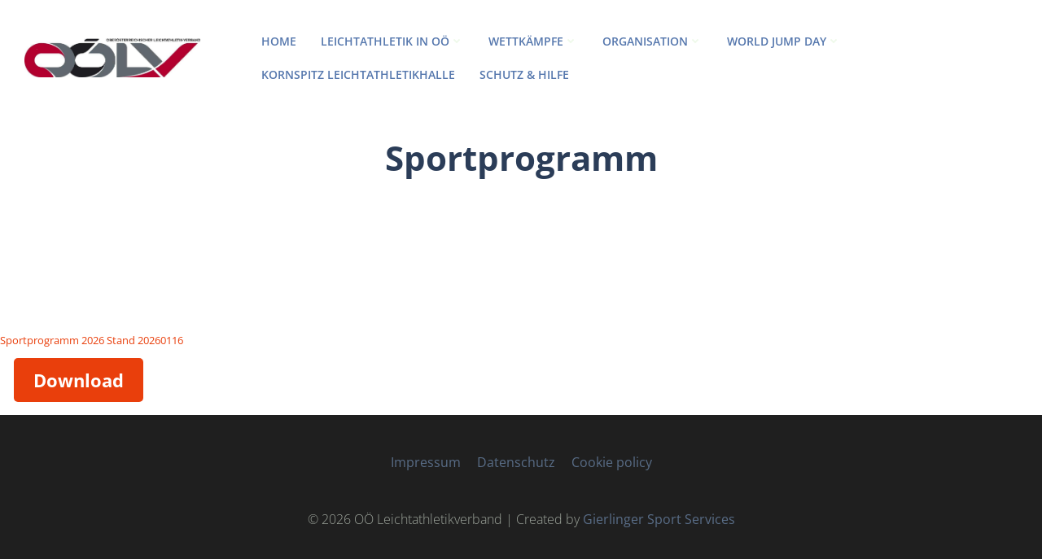

--- FILE ---
content_type: text/html; charset=UTF-8
request_url: https://www.ooelv.at/sportprogramm/
body_size: 31446
content:
<!DOCTYPE html>
<html lang="de">
<head>
    <meta charset="UTF-8">
    <meta name="viewport" content="width=device-width, initial-scale=1">
    <link rel="profile" href="http://gmpg.org/xfn/11">
    <title>Sportprogramm &#8211; OÖ Leichtathletikverband</title>
<meta name='robots' content='max-image-preview:large' />
<link rel="alternate" type="application/rss+xml" title="OÖ Leichtathletikverband &raquo; Feed" href="https://www.ooelv.at/feed/" />
<link rel="alternate" type="application/rss+xml" title="OÖ Leichtathletikverband &raquo; Kommentar-Feed" href="https://www.ooelv.at/comments/feed/" />
<script consent-skip-blocker="1" data-skip-lazy-load="js-extra" data-cfasync="false">
(function () {
  // Web Font Loader compatibility (https://github.com/typekit/webfontloader)
  var modules = {
    typekit: "https://use.typekit.net",
    google: "https://fonts.googleapis.com/"
  };

  var load = function (config) {
    setTimeout(function () {
      var a = window.consentApi;

      // Only when blocker is active
      if (a) {
        // Iterate all modules and handle in a single `WebFont.load`
        Object.keys(modules).forEach(function (module) {
          var newConfigWithoutOtherModules = JSON.parse(
            JSON.stringify(config)
          );
          Object.keys(modules).forEach(function (toRemove) {
            if (toRemove !== module) {
              delete newConfigWithoutOtherModules[toRemove];
            }
          });

          if (newConfigWithoutOtherModules[module]) {
            a.unblock(modules[module]).then(function () {
              var originalLoad = window.WebFont.load;
              if (originalLoad !== load) {
                originalLoad(newConfigWithoutOtherModules);
              }
            });
          }
        });
      }
    }, 0);
  };

  if (!window.WebFont) {
    window.WebFont = {
      load: load
    };
  }
})();
</script><style>[consent-id]:not(.rcb-content-blocker):not([consent-transaction-complete]):not([consent-visual-use-parent^="children:"]):not([consent-confirm]){opacity:0!important;}
.rcb-content-blocker+.rcb-content-blocker-children-fallback~*{display:none!important;}</style><link rel="preload" href="https://www.ooelv.at/wp-content/00c118a2b350c532c0128244864309fe/dist/1294387676.js?ver=cfdeb40e786de82f627323f9550f905f" as="script" />
<link rel="preload" href="https://www.ooelv.at/wp-content/00c118a2b350c532c0128244864309fe/dist/710557399.js?ver=8c1f725df9af567e471c98bf6cbb18c6" as="script" />
<link rel="preload" href="https://www.ooelv.at/wp-content/plugins/real-cookie-banner/public/lib/animate.css/animate.min.css?ver=4.1.1" as="style" />
<script data-cfasync="false" type="text/javascript" defer src="https://www.ooelv.at/wp-content/00c118a2b350c532c0128244864309fe/dist/1294387676.js?ver=cfdeb40e786de82f627323f9550f905f" id="real-cookie-banner-vendor-real-cookie-banner-banner-js"></script>
<script type="application/json" data-skip-lazy-load="js-extra" data-skip-moving="true" data-no-defer nitro-exclude data-alt-type="application/ld+json" data-dont-merge data-wpmeteor-nooptimize="true" data-cfasync="false" id="a86d499739233cbd6240372b87a7873631-js-extra">{"slug":"real-cookie-banner","textDomain":"real-cookie-banner","version":"5.2.12","restUrl":"https:\/\/www.ooelv.at\/wp-json\/real-cookie-banner\/v1\/","restNamespace":"real-cookie-banner\/v1","restPathObfuscateOffset":"aa52683a97e037a4","restRoot":"https:\/\/www.ooelv.at\/wp-json\/","restQuery":{"_v":"5.2.12","_locale":"user"},"restNonce":"e55dc725ee","restRecreateNonceEndpoint":"https:\/\/www.ooelv.at\/wp-admin\/admin-ajax.php?action=rest-nonce","publicUrl":"https:\/\/www.ooelv.at\/wp-content\/plugins\/real-cookie-banner\/public\/","chunkFolder":"dist","chunksLanguageFolder":"https:\/\/www.ooelv.at\/wp-content\/languages\/mo-cache\/real-cookie-banner\/","chunks":{"chunk-config-tab-blocker.lite.js":["de_DE-83d48f038e1cf6148175589160cda67e","de_DE-e051c4c51a9ece7608a571f9dada4712","de_DE-24de88ac89ca0a1363889bd3fd6e1c50","de_DE-93ec68381a9f458fbce3acbccd434479"],"chunk-config-tab-blocker.pro.js":["de_DE-ddf5ae983675e7b6eec2afc2d53654a2","de_DE-ad0fc0f9f96d053303b1ede45a238984","de_DE-e516a6866b9a31db231ab92dedaa8b29","de_DE-1aac2e7f59d941d7ed1061d1018d2957"],"chunk-config-tab-consent.lite.js":["de_DE-3823d7521a3fc2857511061e0d660408"],"chunk-config-tab-consent.pro.js":["de_DE-9cb9ecf8c1e8ce14036b5f3a5e19f098"],"chunk-config-tab-cookies.lite.js":["de_DE-1a51b37d0ef409906245c7ed80d76040","de_DE-e051c4c51a9ece7608a571f9dada4712","de_DE-24de88ac89ca0a1363889bd3fd6e1c50"],"chunk-config-tab-cookies.pro.js":["de_DE-572ee75deed92e7a74abba4b86604687","de_DE-ad0fc0f9f96d053303b1ede45a238984","de_DE-e516a6866b9a31db231ab92dedaa8b29"],"chunk-config-tab-dashboard.lite.js":["de_DE-f843c51245ecd2b389746275b3da66b6"],"chunk-config-tab-dashboard.pro.js":["de_DE-ae5ae8f925f0409361cfe395645ac077"],"chunk-config-tab-import.lite.js":["de_DE-66df94240f04843e5a208823e466a850"],"chunk-config-tab-import.pro.js":["de_DE-e5fee6b51986d4ff7a051d6f6a7b076a"],"chunk-config-tab-licensing.lite.js":["de_DE-e01f803e4093b19d6787901b9591b5a6"],"chunk-config-tab-licensing.pro.js":["de_DE-4918ea9704f47c2055904e4104d4ffba"],"chunk-config-tab-scanner.lite.js":["de_DE-b10b39f1099ef599835c729334e38429"],"chunk-config-tab-scanner.pro.js":["de_DE-752a1502ab4f0bebfa2ad50c68ef571f"],"chunk-config-tab-settings.lite.js":["de_DE-37978e0b06b4eb18b16164a2d9c93a2c"],"chunk-config-tab-settings.pro.js":["de_DE-e59d3dcc762e276255c8989fbd1f80e3"],"chunk-config-tab-tcf.lite.js":["de_DE-4f658bdbf0aa370053460bc9e3cd1f69","de_DE-e051c4c51a9ece7608a571f9dada4712","de_DE-93ec68381a9f458fbce3acbccd434479"],"chunk-config-tab-tcf.pro.js":["de_DE-e1e83d5b8a28f1f91f63b9de2a8b181a","de_DE-ad0fc0f9f96d053303b1ede45a238984","de_DE-1aac2e7f59d941d7ed1061d1018d2957"]},"others":{"customizeValuesBanner":"{\"layout\":{\"type\":\"dialog\",\"maxHeightEnabled\":true,\"maxHeight\":740,\"dialogMaxWidth\":530,\"dialogPosition\":\"middleCenter\",\"dialogMargin\":[0,0,0,0],\"bannerPosition\":\"bottom\",\"bannerMaxWidth\":1024,\"dialogBorderRadius\":3,\"borderRadius\":5,\"animationIn\":\"slideInUp\",\"animationInDuration\":500,\"animationInOnlyMobile\":true,\"animationOut\":\"none\",\"animationOutDuration\":500,\"animationOutOnlyMobile\":true,\"overlay\":true,\"overlayBg\":\"#000000\",\"overlayBgAlpha\":50,\"overlayBlur\":2},\"decision\":{\"acceptAll\":\"button\",\"acceptEssentials\":\"button\",\"showCloseIcon\":false,\"acceptIndividual\":\"link\",\"buttonOrder\":\"all,essential,save,individual\",\"showGroups\":false,\"groupsFirstView\":false,\"saveButton\":\"always\"},\"design\":{\"bg\":\"#ffffff\",\"textAlign\":\"center\",\"linkTextDecoration\":\"underline\",\"borderWidth\":0,\"borderColor\":\"#ffffff\",\"fontSize\":13,\"fontColor\":\"#2b2b2b\",\"fontInheritFamily\":true,\"fontFamily\":\"Arial, Helvetica, sans-serif\",\"fontWeight\":\"normal\",\"boxShadowEnabled\":true,\"boxShadowOffsetX\":0,\"boxShadowOffsetY\":5,\"boxShadowBlurRadius\":13,\"boxShadowSpreadRadius\":0,\"boxShadowColor\":\"#000000\",\"boxShadowColorAlpha\":20},\"headerDesign\":{\"inheritBg\":true,\"bg\":\"#f4f4f4\",\"inheritTextAlign\":true,\"textAlign\":\"center\",\"padding\":[17,20,15,20],\"logo\":\"\",\"logoRetina\":\"\",\"logoMaxHeight\":40,\"logoPosition\":\"left\",\"logoMargin\":[5,15,5,15],\"fontSize\":20,\"fontColor\":\"#2b2b2b\",\"fontInheritFamily\":true,\"fontFamily\":\"Arial, Helvetica, sans-serif\",\"fontWeight\":\"normal\",\"borderWidth\":1,\"borderColor\":\"#efefef\"},\"bodyDesign\":{\"padding\":[15,20,5,20],\"descriptionInheritFontSize\":true,\"descriptionFontSize\":13,\"dottedGroupsInheritFontSize\":true,\"dottedGroupsFontSize\":13,\"dottedGroupsBulletColor\":\"#15779b\",\"teachingsInheritTextAlign\":true,\"teachingsTextAlign\":\"center\",\"teachingsSeparatorActive\":true,\"teachingsSeparatorWidth\":50,\"teachingsSeparatorHeight\":1,\"teachingsSeparatorColor\":\"#15779b\",\"teachingsInheritFontSize\":false,\"teachingsFontSize\":12,\"teachingsInheritFontColor\":false,\"teachingsFontColor\":\"#757575\",\"accordionMargin\":[10,0,5,0],\"accordionPadding\":[5,10,5,10],\"accordionArrowType\":\"outlined\",\"accordionArrowColor\":\"#15779b\",\"accordionBg\":\"#ffffff\",\"accordionActiveBg\":\"#f9f9f9\",\"accordionHoverBg\":\"#efefef\",\"accordionBorderWidth\":1,\"accordionBorderColor\":\"#efefef\",\"accordionTitleFontSize\":12,\"accordionTitleFontColor\":\"#2b2b2b\",\"accordionTitleFontWeight\":\"normal\",\"accordionDescriptionMargin\":[5,0,0,0],\"accordionDescriptionFontSize\":12,\"accordionDescriptionFontColor\":\"#757575\",\"accordionDescriptionFontWeight\":\"normal\",\"acceptAllOneRowLayout\":false,\"acceptAllPadding\":[10,10,10,10],\"acceptAllBg\":\"#15779b\",\"acceptAllTextAlign\":\"center\",\"acceptAllFontSize\":18,\"acceptAllFontColor\":\"#ffffff\",\"acceptAllFontWeight\":\"normal\",\"acceptAllBorderWidth\":0,\"acceptAllBorderColor\":\"#000000\",\"acceptAllHoverBg\":\"#11607d\",\"acceptAllHoverFontColor\":\"#ffffff\",\"acceptAllHoverBorderColor\":\"#000000\",\"acceptEssentialsUseAcceptAll\":true,\"acceptEssentialsButtonType\":\"\",\"acceptEssentialsPadding\":[10,10,10,10],\"acceptEssentialsBg\":\"#efefef\",\"acceptEssentialsTextAlign\":\"center\",\"acceptEssentialsFontSize\":18,\"acceptEssentialsFontColor\":\"#0a0a0a\",\"acceptEssentialsFontWeight\":\"normal\",\"acceptEssentialsBorderWidth\":0,\"acceptEssentialsBorderColor\":\"#000000\",\"acceptEssentialsHoverBg\":\"#e8e8e8\",\"acceptEssentialsHoverFontColor\":\"#000000\",\"acceptEssentialsHoverBorderColor\":\"#000000\",\"acceptIndividualPadding\":[5,5,5,5],\"acceptIndividualBg\":\"#ffffff\",\"acceptIndividualTextAlign\":\"center\",\"acceptIndividualFontSize\":16,\"acceptIndividualFontColor\":\"#15779b\",\"acceptIndividualFontWeight\":\"normal\",\"acceptIndividualBorderWidth\":0,\"acceptIndividualBorderColor\":\"#000000\",\"acceptIndividualHoverBg\":\"#ffffff\",\"acceptIndividualHoverFontColor\":\"#11607d\",\"acceptIndividualHoverBorderColor\":\"#000000\"},\"footerDesign\":{\"poweredByLink\":true,\"inheritBg\":false,\"bg\":\"#fcfcfc\",\"inheritTextAlign\":true,\"textAlign\":\"center\",\"padding\":[10,20,15,20],\"fontSize\":14,\"fontColor\":\"#757474\",\"fontInheritFamily\":true,\"fontFamily\":\"Arial, Helvetica, sans-serif\",\"fontWeight\":\"normal\",\"hoverFontColor\":\"#2b2b2b\",\"borderWidth\":1,\"borderColor\":\"#efefef\",\"languageSwitcher\":\"flags\"},\"texts\":{\"headline\":\"Datenschutzeinstellungen\",\"description\":\"<p>Wir verwenden Cookies und \\u00e4hnliche Technologien auf unserer Website und verarbeiten dabei Ihre personenbezogenen Daten (z.\\u202fB. IP-Adresse), um Inhalte und Anzeigen zu personalisieren, Medien von Drittanbietern einzubinden oder den Datenverkehr auf unserer Website zu analysieren. Die Datenverarbeitung kann auch durch das Setzen von Cookies erfolgen. Wir teilen diese Daten mit Dritten, die in den Datenschutzeinstellungen benannt werden.<\\\/p>\\n<p>Die Datenverarbeitung kann mit Ihrer Einwilligung oder auf Grundlage eines berechtigten Interesses erfolgen, dem Sie in den Datenschutzeinstellungen widersprechen k\\u00f6nnen. Sie haben das Recht, nicht einzuwilligen sowie Ihre Einwilligung jederzeit zu \\u00e4ndern oder zu widerrufen. Ein Widerruf gilt mit sofortiger Wirkung, ber\\u00fchrt jedoch nicht die bis dahin erfolgte Verarbeitung. Weitere Informationen zur Verwendung Ihrer Daten finden Sie in unserer {{privacyPolicy}}Datenschutzerkl\\u00e4rung{{\\\/privacyPolicy}}.<\\\/p>\",\"acceptAll\":\"Alle akzeptieren\",\"acceptEssentials\":\"Ohne Einwilligung fortfahren\",\"acceptIndividual\":\"Datenschutzeinstellungen individuell festlegen\",\"poweredBy\":\"1\",\"dataProcessingInUnsafeCountries\":\"Some services process personal data in unsafe third countries. By consenting, you also consent to data processing of labeled services per {{legalBasis}}, with risks like inadequate legal remedies, unauthorized access by authorities without information or possibility of objection, unauthorised transfer to third parties, and inadequate data security measures.\",\"ageNoticeBanner\":\"Du bist unter {{minAge}} Jahre alt? Dann kannst du nicht in die Nutzung optionaler Dienste einwilligen. Bitte bitte deine Eltern oder Erziehungsberechtigten, gemeinsam mit dir diesen Diensten zuzustimmen.\",\"ageNoticeBlocker\":\"Du bist unter {{minAge}} Jahre alt? Dann darfst du diesem Dienst leider nicht zustimmen, um diesen Inhalt anzusehen. Bitte bitte deine Eltern oder Erziehungsberechtigten, gemeinsam mit dir der Nutzung dieses Dienstes zuzustimmen!\",\"listServicesNotice\":\"Durch das Akzeptieren aller Dienste erlauben Sie das Laden von {{services}}. Diese Dienste sind entsprechend ihres Zwecks in Gruppen {{serviceGroups}} unterteilt (die Zugeh\\u00f6rigkeit ist durch hochgestellte Zahlen gekennzeichnet).\",\"listServicesLegitimateInterestNotice\":\"Zus\\u00e4tzlich werden {{services}} auf Grundlage eines berechtigten Interesses geladen.\",\"consentForwardingExternalHosts\":\"Your consent is also applicable on {{websites}}.\",\"blockerHeadline\":\"{{name}} wurde aufgrund Ihrer Datenschutzeinstellungen blockiert.\",\"blockerLinkShowMissing\":\"Alle Dienste anzeigen, denen Sie noch zustimmen m\\u00fcssen\",\"blockerLoadButton\":\"Dienste akzeptieren und Inhalte laden\",\"blockerAcceptInfo\":\"Durch das Laden des blockierten Inhalts werden Ihre Datenschutzeinstellungen angepasst. Inhalte dieses Dienstes werden k\\u00fcnftig nicht mehr blockiert.\",\"stickyHistory\":\"Privacy settings history\",\"stickyRevoke\":\"Revoke consents\",\"stickyRevokeSuccessMessage\":\"You have successfully revoked consent for services with its cookies and personal data processing. The page will be reloaded now!\",\"stickyChange\":\"Change privacy settings\"},\"individualLayout\":{\"inheritDialogMaxWidth\":false,\"dialogMaxWidth\":970,\"inheritBannerMaxWidth\":true,\"bannerMaxWidth\":1980,\"descriptionTextAlign\":\"left\"},\"group\":{\"checkboxBg\":\"#f0f0f0\",\"checkboxBorderWidth\":1,\"checkboxBorderColor\":\"#d2d2d2\",\"checkboxActiveColor\":\"#ffffff\",\"checkboxActiveBg\":\"#15779b\",\"checkboxActiveBorderColor\":\"#11607d\",\"groupInheritBg\":true,\"groupBg\":\"#f4f4f4\",\"groupPadding\":[15,15,15,15],\"groupSpacing\":10,\"groupBorderRadius\":5,\"groupBorderWidth\":1,\"groupBorderColor\":\"#f4f4f4\",\"headlineFontSize\":16,\"headlineFontWeight\":\"normal\",\"headlineFontColor\":\"#2b2b2b\",\"descriptionFontSize\":14,\"descriptionFontColor\":\"#757575\",\"linkColor\":\"#757575\",\"linkHoverColor\":\"#2b2b2b\",\"detailsHideLessRelevant\":true},\"saveButton\":{\"useAcceptAll\":true,\"type\":\"button\",\"padding\":[10,10,10,10],\"bg\":\"#efefef\",\"textAlign\":\"center\",\"fontSize\":18,\"fontColor\":\"#0a0a0a\",\"fontWeight\":\"normal\",\"borderWidth\":0,\"borderColor\":\"#000000\",\"hoverBg\":\"#e8e8e8\",\"hoverFontColor\":\"#000000\",\"hoverBorderColor\":\"#000000\"},\"individualTexts\":{\"headline\":\"Individual privacy preferences\",\"description\":\"We use cookies and similar technologies on our website and process your personal data (e.g. IP address), for example, to personalize content and ads, to integrate media from third-party providers or to analyze traffic on our website. Data processing may also happen as a result of cookies being set. We share this data with third parties that we name in the privacy settings.<br \\\/><br \\\/>The data processing may take place with your consent or on the basis of a legitimate interest, which you can object to in the privacy settings. You have the right not to consent and to change or revoke your consent at a later time. This revocation takes effect immediately but does not affect data already processed. For more information on the use of your data, please visit our {{privacyPolicy}}privacy policy{{\\\/privacyPolicy}}.<br \\\/><br \\\/>Below you will find an overview of all services used by this website. You can view detailed information about each service and agree to them individually or exercise your right to object.\",\"save\":\"Save custom choices\",\"showMore\":\"Show service information\",\"hideMore\":\"Hide service information\",\"postamble\":\"\"},\"mobile\":{\"enabled\":true,\"maxHeight\":400,\"hideHeader\":false,\"alignment\":\"bottom\",\"scalePercent\":90,\"scalePercentVertical\":-50},\"sticky\":{\"enabled\":false,\"animationsEnabled\":true,\"alignment\":\"left\",\"bubbleBorderRadius\":50,\"icon\":\"fingerprint\",\"iconCustom\":\"\",\"iconCustomRetina\":\"\",\"iconSize\":30,\"iconColor\":\"#ffffff\",\"bubbleMargin\":[10,20,20,20],\"bubblePadding\":15,\"bubbleBg\":\"#15779b\",\"bubbleBorderWidth\":0,\"bubbleBorderColor\":\"#10556f\",\"boxShadowEnabled\":true,\"boxShadowOffsetX\":0,\"boxShadowOffsetY\":2,\"boxShadowBlurRadius\":5,\"boxShadowSpreadRadius\":1,\"boxShadowColor\":\"#105b77\",\"boxShadowColorAlpha\":40,\"bubbleHoverBg\":\"#ffffff\",\"bubbleHoverBorderColor\":\"#000000\",\"hoverIconColor\":\"#000000\",\"hoverIconCustom\":\"\",\"hoverIconCustomRetina\":\"\",\"menuFontSize\":16,\"menuBorderRadius\":5,\"menuItemSpacing\":10,\"menuItemPadding\":[5,10,5,10]},\"customCss\":{\"css\":\"\",\"antiAdBlocker\":\"y\"}}","isPro":false,"showProHints":false,"proUrl":"https:\/\/devowl.io\/de\/go\/real-cookie-banner?source=rcb-lite","showLiteNotice":true,"frontend":{"groups":"[{\"id\":91,\"name\":\"Essenziell\",\"slug\":\"essenziell\",\"description\":\"Essenzielle Services sind f\\u00fcr die grundlegende Funktionalit\\u00e4t der Website erforderlich. Sie enthalten nur technisch notwendige Services. Diesen Services kann nicht widersprochen werden.\",\"isEssential\":true,\"isDefault\":true,\"items\":[{\"id\":25719,\"name\":\"Real Cookie Banner\",\"purpose\":\"Real Cookie Banner bittet Website-Besucher um die Einwilligung zum Setzen von Cookies und zur Verarbeitung personenbezogener Daten. Dazu wird jedem Website-Besucher eine UUID (pseudonyme Identifikation des Nutzers) zugewiesen, die bis zum Ablauf des Cookies zur Speicherung der Einwilligung g\\u00fcltig ist. Cookies werden dazu verwendet, um zu testen, ob Cookies gesetzt werden k\\u00f6nnen, um Referenz auf die dokumentierte Einwilligung zu speichern, um zu speichern, in welche Services aus welchen Service-Gruppen der Besucher eingewilligt hat, und, falls Einwilligung nach dem Transparency & Consent Framework (TCF) eingeholt werden, um die Einwilligungen in TCF Partner, Zwecke, besondere Zwecke, Funktionen und besondere Funktionen zu speichern. Im Rahmen der Darlegungspflicht nach DSGVO wird die erhobene Einwilligung vollumf\\u00e4nglich dokumentiert. Dazu z\\u00e4hlt neben den Services und Service-Gruppen, in welche der Besucher eingewilligt hat, und falls Einwilligung nach dem TCF Standard eingeholt werden, in welche TCF Partner, Zwecke und Funktionen der Besucher eingewilligt hat, alle Einstellungen des Cookie Banners zum Zeitpunkt der Einwilligung als auch die technischen Umst\\u00e4nde (z.B. Gr\\u00f6\\u00dfe des Sichtbereichs bei der Einwilligung) und die Nutzerinteraktionen (z.B. Klick auf Buttons), die zur Einwilligung gef\\u00fchrt haben. Die Einwilligung wird pro Sprache einmal erhoben.\",\"providerContact\":{\"phone\":\"\",\"email\":\"\",\"link\":\"\"},\"isProviderCurrentWebsite\":true,\"provider\":\"\",\"uniqueName\":\"\",\"isEmbeddingOnlyExternalResources\":false,\"legalBasis\":\"legal-requirement\",\"dataProcessingInCountries\":[],\"dataProcessingInCountriesSpecialTreatments\":[],\"technicalDefinitions\":[{\"type\":\"http\",\"name\":\"real_cookie_banner*\",\"host\":\".ooelv.at\",\"duration\":365,\"durationUnit\":\"d\",\"isSessionDuration\":false,\"purpose\":\"Eindeutiger Identifikator f\\u00fcr die Einwilligung, aber nicht f\\u00fcr den Website-Besucher. Revisionshash f\\u00fcr die Einstellungen des Cookie-Banners (Texte, Farben, Funktionen, Servicegruppen, Dienste, Content Blocker usw.). IDs f\\u00fcr eingewilligte Services und Service-Gruppen.\"},{\"type\":\"http\",\"name\":\"real_cookie_banner*-tcf\",\"host\":\".ooelv.at\",\"duration\":365,\"durationUnit\":\"d\",\"isSessionDuration\":false,\"purpose\":\"Im Rahmen von TCF gesammelte Einwilligungen, die im TC-String-Format gespeichert werden, einschlie\\u00dflich TCF-Vendoren, -Zwecke, -Sonderzwecke, -Funktionen und -Sonderfunktionen.\"},{\"type\":\"http\",\"name\":\"real_cookie_banner*-gcm\",\"host\":\".ooelv.at\",\"duration\":365,\"durationUnit\":\"d\",\"isSessionDuration\":false,\"purpose\":\"Die im Google Consent Mode gesammelten Einwilligungen in die verschiedenen Einwilligungstypen (Zwecke) werden f\\u00fcr alle mit dem Google Consent Mode kompatiblen Services gespeichert.\"},{\"type\":\"http\",\"name\":\"real_cookie_banner-test\",\"host\":\".ooelv.at\",\"duration\":365,\"durationUnit\":\"d\",\"isSessionDuration\":false,\"purpose\":\"Cookie, der gesetzt wurde, um die Funktionalit\\u00e4t von HTTP-Cookies zu testen. Wird sofort nach dem Test gel\\u00f6scht.\"},{\"type\":\"local\",\"name\":\"real_cookie_banner*\",\"host\":\"https:\\\/\\\/www.ooelv.at\",\"duration\":1,\"durationUnit\":\"d\",\"isSessionDuration\":false,\"purpose\":\"Eindeutiger Identifikator f\\u00fcr die Einwilligung, aber nicht f\\u00fcr den Website-Besucher. Revisionshash f\\u00fcr die Einstellungen des Cookie-Banners (Texte, Farben, Funktionen, Service-Gruppen, Services, Content Blocker usw.). IDs f\\u00fcr eingewilligte Services und Service-Gruppen. Wird nur solange gespeichert, bis die Einwilligung auf dem Website-Server dokumentiert ist.\"},{\"type\":\"local\",\"name\":\"real_cookie_banner*-tcf\",\"host\":\"https:\\\/\\\/www.ooelv.at\",\"duration\":1,\"durationUnit\":\"d\",\"isSessionDuration\":false,\"purpose\":\"Im Rahmen von TCF gesammelte Einwilligungen werden im TC-String-Format gespeichert, einschlie\\u00dflich TCF Vendoren, Zwecke, besondere Zwecke, Funktionen und besondere Funktionen. Wird nur solange gespeichert, bis die Einwilligung auf dem Website-Server dokumentiert ist.\"},{\"type\":\"local\",\"name\":\"real_cookie_banner*-gcm\",\"host\":\"https:\\\/\\\/www.ooelv.at\",\"duration\":1,\"durationUnit\":\"d\",\"isSessionDuration\":false,\"purpose\":\"Im Rahmen des Google Consent Mode erfasste Einwilligungen werden f\\u00fcr alle mit dem Google Consent Mode kompatiblen Services in Einwilligungstypen (Zwecke) gespeichert. Wird nur solange gespeichert, bis die Einwilligung auf dem Website-Server dokumentiert ist.\"},{\"type\":\"local\",\"name\":\"real_cookie_banner-consent-queue*\",\"host\":\"https:\\\/\\\/www.ooelv.at\",\"duration\":1,\"durationUnit\":\"d\",\"isSessionDuration\":false,\"purpose\":\"Lokale Zwischenspeicherung (Caching) der Auswahl im Cookie-Banner, bis der Server die Einwilligung dokumentiert; Dokumentation periodisch oder bei Seitenwechseln versucht, wenn der Server nicht verf\\u00fcgbar oder \\u00fcberlastet ist.\"}],\"codeDynamics\":[],\"providerPrivacyPolicyUrl\":\"\",\"providerLegalNoticeUrl\":\"\",\"tagManagerOptInEventName\":\"\",\"tagManagerOptOutEventName\":\"\",\"googleConsentModeConsentTypes\":[],\"executePriority\":10,\"codeOptIn\":\"\",\"executeCodeOptInWhenNoTagManagerConsentIsGiven\":false,\"codeOptOut\":\"\",\"executeCodeOptOutWhenNoTagManagerConsentIsGiven\":false,\"deleteTechnicalDefinitionsAfterOptOut\":false,\"codeOnPageLoad\":\"\",\"presetId\":\"real-cookie-banner\"}]},{\"id\":96,\"name\":\"Functional\",\"slug\":\"functional\",\"description\":\"Functional services are necessary to provide features beyond the essential functionality such as prettier fonts, video playback or interactive web 2.0 features. Content from e.g. video platforms and social media platforms are blocked by default, and can be consented to. If the service is agreed to, this content is loaded automatically without further manual consent.\",\"isEssential\":false,\"isDefault\":false,\"items\":[{\"id\":25720,\"name\":\"Google Fonts\",\"purpose\":\"Google Fonts enables the integration of fonts into websites to enhance the website without installing the fonts on your device. This requires processing the user\\u2019s IP-address and metadata. No cookies or cookie-like technologies are set on the client of the user. The data can be used to collect visited websites, and it can be used to improve the services of Google. It can also be used for profiling, e.g. to provide you with personalized services, such as ads based on your interests or recommendations. Google provides personal information to their affiliates and other trusted businesses or persons to process it for them, based on Google's instructions and in compliance with Google's privacy policy.\",\"providerContact\":{\"phone\":\"\",\"email\":\"\",\"link\":\"\"},\"isProviderCurrentWebsite\":false,\"provider\":\"Google Ireland Limited, Gordon House, Barrow Street, Dublin 4, Ireland\",\"uniqueName\":\"google-fonts\",\"isEmbeddingOnlyExternalResources\":true,\"legalBasis\":\"consent\",\"dataProcessingInCountries\":[\"US\",\"IE\",\"AU\",\"BE\",\"BR\",\"CA\",\"CL\",\"FI\",\"FR\",\"DE\",\"HK\",\"IN\",\"ID\",\"IL\",\"IT\",\"JP\",\"KR\",\"NL\",\"PL\",\"QA\",\"SG\",\"ES\",\"CH\",\"TW\",\"GB\"],\"dataProcessingInCountriesSpecialTreatments\":[\"provider-is-self-certified-trans-atlantic-data-privacy-framework\"],\"technicalDefinitions\":[],\"codeDynamics\":[],\"providerPrivacyPolicyUrl\":\"https:\\\/\\\/business.safety.google\\\/privacy\\\/\",\"providerLegalNoticeUrl\":\"\",\"tagManagerOptInEventName\":\"\",\"tagManagerOptOutEventName\":\"\",\"googleConsentModeConsentTypes\":[],\"executePriority\":10,\"codeOptIn\":\"\",\"executeCodeOptInWhenNoTagManagerConsentIsGiven\":false,\"codeOptOut\":\"\",\"executeCodeOptOutWhenNoTagManagerConsentIsGiven\":false,\"deleteTechnicalDefinitionsAfterOptOut\":false,\"codeOnPageLoad\":\"base64-encoded:[base64]\",\"presetId\":\"google-fonts\"}]}]","links":[{"id":25717,"label":"Datenschutzerkl\u00e4rung","pageType":"privacyPolicy","isExternalUrl":false,"pageId":20710,"url":"https:\/\/www.ooelv.at\/datenschutz\/","hideCookieBanner":true,"isTargetBlank":true},{"id":25726,"label":"Cookie-Richtlinie","pageType":"cookiePolicy","isExternalUrl":false,"pageId":25724,"url":"https:\/\/www.ooelv.at\/cookie-richtlinie\/","hideCookieBanner":true,"isTargetBlank":true},{"id":25718,"label":"Impressum","pageType":"legalNotice","isExternalUrl":false,"pageId":20719,"url":"https:\/\/www.ooelv.at\/impressum\/","hideCookieBanner":true,"isTargetBlank":true}],"websiteOperator":{"address":"Ober\u00f6sterreichischer Leichtathletik-Verband, Wieningerstra\u00dfe 11, A-4020 Linz","country":"AT","contactEmail":"base64-encoded:b2ZmaWNlQG9vZWx2LmF0","contactPhone":"","contactFormUrl":"https:\/\/www.ooelv.at\/impressum\/"},"blocker":[{"id":25721,"name":"Google Fonts","description":"","rules":["*fonts.googleapis.com*","*fonts.gstatic.com*","*ajax.googleapis.com\/ajax\/libs\/webfont\/*\/webfont.js*","*WebFont.load*google*","WebFontConfig*google*","!two_merge_google_fonts"],"criteria":"services","tcfVendors":[],"tcfPurposes":[],"services":[25720],"isVisual":false,"visualType":"default","visualMediaThumbnail":"0","visualContentType":"","isVisualDarkMode":"","visualBlur":"0","visualDownloadThumbnail":"","visualHeroButtonText":"","shouldForceToShowVisual":false,"presetId":"google-fonts","visualThumbnail":null}],"languageSwitcher":[],"predefinedDataProcessingInSafeCountriesLists":{"GDPR":["AT","BE","BG","HR","CY","CZ","DK","EE","FI","FR","DE","GR","HU","IE","IS","IT","LI","LV","LT","LU","MT","NL","NO","PL","PT","RO","SK","SI","ES","SE"],"DSG":["CH"],"GDPR+DSG":[],"ADEQUACY_EU":["AD","AR","CA","FO","GG","IL","IM","JP","JE","NZ","KR","CH","GB","UY","US"],"ADEQUACY_CH":["DE","AD","AR","AT","BE","BG","CA","CY","HR","DK","ES","EE","FI","FR","GI","GR","GG","HU","IM","FO","IE","IS","IL","IT","JE","LV","LI","LT","LU","MT","MC","NO","NZ","NL","PL","PT","CZ","RO","GB","SK","SI","SE","UY","US"]},"decisionCookieName":"real_cookie_banner-v:3_blog:1_path:1e64529","revisionHash":"b266f51515d5be0fc13615324ccfd127","territorialLegalBasis":["gdpr-eprivacy","dsg-switzerland"],"setCookiesViaManager":"none","isRespectDoNotTrack":false,"failedConsentDocumentationHandling":"essentials","isAcceptAllForBots":true,"isDataProcessingInUnsafeCountries":false,"isAgeNotice":true,"ageNoticeAgeLimit":14,"isListServicesNotice":true,"isBannerLessConsent":false,"isTcf":false,"isGcm":false,"isGcmListPurposes":false,"hasLazyData":false},"anonymousContentUrl":"https:\/\/www.ooelv.at\/wp-content\/00c118a2b350c532c0128244864309fe\/dist\/","anonymousHash":"00c118a2b350c532c0128244864309fe","hasDynamicPreDecisions":false,"isLicensed":true,"isDevLicense":false,"multilingualSkipHTMLForTag":"","isCurrentlyInTranslationEditorPreview":false,"defaultLanguage":"","currentLanguage":"","activeLanguages":[],"context":"","iso3166OneAlpha2":{"AF":"Afghanistan","AL":"Albanien","DZ":"Algerien","AS":"Amerikanisch-Samoa","AD":"Andorra","AO":"Angola","AI":"Anguilla","AQ":"Antarktis","AG":"Antigua und Barbuda","AR":"Argentinien","AM":"Armenien","AW":"Aruba","AZ":"Aserbaidschan","AU":"Australien","BS":"Bahamas","BH":"Bahrain","BD":"Bangladesch","BB":"Barbados","BY":"Belarus","BE":"Belgien","BZ":"Belize","BJ":"Benin","BM":"Bermuda","BT":"Bhutan","BO":"Bolivien","BA":"Bosnien und Herzegowina","BW":"Botswana","BV":"Bouvetinsel","BR":"Brasilien","IO":"Britisches Territorium im Indischen Ozean","BN":"Brunei Darussalam","BG":"Bulgarien","BF":"Burkina Faso","BI":"Burundi","CL":"Chile","CN":"China","CK":"Cookinseln","CR":"Costa Rica","CW":"Cura\u00e7ao","DE":"Deutschland","LA":"Die Laotische Demokratische Volksrepublik","DM":"Dominica","DO":"Dominikanische Republik","DJ":"Dschibuti","DK":"D\u00e4nemark","EC":"Ecuador","SV":"El Salvador","ER":"Eritrea","EE":"Estland","FK":"Falklandinseln (Malwinen)","FJ":"Fidschi","FI":"Finnland","FR":"Frankreich","GF":"Franz\u00f6sisch-Guayana","PF":"Franz\u00f6sisch-Polynesien","TF":"Franz\u00f6sische S\u00fcd- und Antarktisgebiete","FO":"F\u00e4r\u00f6er Inseln","FM":"F\u00f6derierte Staaten von Mikronesien","GA":"Gabun","GM":"Gambia","GE":"Georgien","GH":"Ghana","GI":"Gibraltar","GD":"Grenada","GR":"Griechenland","GL":"Gr\u00f6nland","GP":"Guadeloupe","GU":"Guam","GT":"Guatemala","GG":"Guernsey","GN":"Guinea","GW":"Guinea-Bissau","GY":"Guyana","HT":"Haiti","HM":"Heard und die McDonaldinseln","VA":"Heiliger Stuhl (Staat Vatikanstadt)","HN":"Honduras","HK":"Hong Kong","IN":"Indien","ID":"Indonesien","IQ":"Irak","IE":"Irland","IR":"Islamische Republik Iran","IS":"Island","IM":"Isle of Man","IL":"Israel","IT":"Italien","JM":"Jamaika","JP":"Japan","YE":"Jemen","JE":"Jersey","JO":"Jordanien","VG":"Jungferninseln, Britisch","VI":"Jungferninseln, U.S.","KY":"Kaimaninseln","KH":"Kambodscha","CM":"Kamerun","CA":"Kanada","CV":"Kap Verde","BQ":"Karibischen Niederlande","KZ":"Kasachstan","QA":"Katar","KE":"Kenia","KG":"Kirgisistan","KI":"Kiribati","UM":"Kleinere Inselbesitzungen der Vereinigten Staaten","CC":"Kokosinseln","CO":"Kolumbien","KM":"Komoren","CG":"Kongo","CD":"Kongo, Demokratische Republik","KR":"Korea","XK":"Kosovo","HR":"Kroatien","CU":"Kuba","KW":"Kuwait","LS":"Lesotho","LV":"Lettland","LB":"Libanon","LR":"Liberia","LY":"Libysch-Arabische Dschamahirija","LI":"Liechtenstein","LT":"Litauen","LU":"Luxemburg","MO":"Macao","MG":"Madagaskar","MW":"Malawi","MY":"Malaysia","MV":"Malediven","ML":"Mali","MT":"Malta","MA":"Marokko","MH":"Marshallinseln","MQ":"Martinique","MR":"Mauretanien","MU":"Mauritius","YT":"Mayotte","MK":"Mazedonien","MX":"Mexiko","MD":"Moldawien","MC":"Monaco","MN":"Mongolei","ME":"Montenegro","MS":"Montserrat","MZ":"Mosambik","MM":"Myanmar","NA":"Namibia","NR":"Nauru","NP":"Nepal","NC":"Neukaledonien","NZ":"Neuseeland","NI":"Nicaragua","NL":"Niederlande","AN":"Niederl\u00e4ndische Antillen","NE":"Niger","NG":"Nigeria","NU":"Niue","KP":"Nordkorea","NF":"Norfolkinsel","NO":"Norwegen","MP":"N\u00f6rdliche Marianen","OM":"Oman","PK":"Pakistan","PW":"Palau","PS":"Pal\u00e4stinensisches Gebiet, besetzt","PA":"Panama","PG":"Papua-Neuguinea","PY":"Paraguay","PE":"Peru","PH":"Philippinen","PN":"Pitcairn","PL":"Polen","PT":"Portugal","PR":"Puerto Rico","CI":"Republik C\u00f4te d'Ivoire","RW":"Ruanda","RO":"Rum\u00e4nien","RU":"Russische F\u00f6deration","RE":"R\u00e9union","BL":"Saint Barth\u00e9l\u00e9my","PM":"Saint Pierre und Miquelo","SB":"Salomonen","ZM":"Sambia","WS":"Samoa","SM":"San Marino","SH":"Sankt Helena","MF":"Sankt Martin","SA":"Saudi-Arabien","SE":"Schweden","CH":"Schweiz","SN":"Senegal","RS":"Serbien","SC":"Seychellen","SL":"Sierra Leone","ZW":"Simbabwe","SG":"Singapur","SX":"Sint Maarten","SK":"Slowakei","SI":"Slowenien","SO":"Somalia","ES":"Spanien","LK":"Sri Lanka","KN":"St. Kitts und Nevis","LC":"St. Lucia","VC":"St. Vincent und Grenadinen","SD":"Sudan","SR":"Surinam","SJ":"Svalbard und Jan Mayen","SZ":"Swasiland","SY":"Syrische Arabische Republik","ST":"S\u00e3o Tom\u00e9 und Pr\u00edncipe","ZA":"S\u00fcdafrika","GS":"S\u00fcdgeorgien und die S\u00fcdlichen Sandwichinseln","SS":"S\u00fcdsudan","TJ":"Tadschikistan","TW":"Taiwan","TZ":"Tansania","TH":"Thailand","TL":"Timor-Leste","TG":"Togo","TK":"Tokelau","TO":"Tonga","TT":"Trinidad und Tobago","TD":"Tschad","CZ":"Tschechische Republik","TN":"Tunesien","TM":"Turkmenistan","TC":"Turks- und Caicosinseln","TV":"Tuvalu","TR":"T\u00fcrkei","UG":"Uganda","UA":"Ukraine","HU":"Ungarn","UY":"Uruguay","UZ":"Usbekistan","VU":"Vanuatu","VE":"Venezuela","AE":"Vereinigte Arabische Emirate","US":"Vereinigte Staaten","GB":"Vereinigtes K\u00f6nigreich","VN":"Vietnam","WF":"Wallis und Futuna","CX":"Weihnachtsinsel","EH":"Westsahara","CF":"Zentralafrikanische Republik","CY":"Zypern","EG":"\u00c4gypten","GQ":"\u00c4quatorialguinea","ET":"\u00c4thiopien","AX":"\u00c5land Inseln","AT":"\u00d6sterreich"},"visualParentSelectors":{".et_pb_video_box":1,".et_pb_video_slider:has(>.et_pb_slider_carousel %s)":"self",".ast-oembed-container":1,".wpb_video_wrapper":1,".gdlr-core-pbf-background-wrap":1},"isPreventPreDecision":false,"isInvalidateImplicitUserConsent":false,"dependantVisibilityContainers":["[role=\"tabpanel\"]",".eael-tab-content-item",".wpcs_content_inner",".op3-contenttoggleitem-content",".op3-popoverlay-content",".pum-overlay","[data-elementor-type=\"popup\"]",".wp-block-ub-content-toggle-accordion-content-wrap",".w-popup-wrap",".oxy-lightbox_inner[data-inner-content=true]",".oxy-pro-accordion_body",".oxy-tab-content",".kt-accordion-panel",".vc_tta-panel-body",".mfp-hide","div[id^=\"tve_thrive_lightbox_\"]",".brxe-xpromodalnestable",".evcal_eventcard",".divioverlay",".et_pb_toggle_content"],"disableDeduplicateExceptions":[".et_pb_video_slider"],"bannerDesignVersion":12,"bannerI18n":{"showMore":"Mehr anzeigen","hideMore":"Verstecken","showLessRelevantDetails":"Weitere Details anzeigen (%s)","hideLessRelevantDetails":"Weitere Details ausblenden (%s)","other":"Anderes","legalBasis":{"label":"Verwendung auf gesetzlicher Grundlage von","consentPersonalData":"Einwilligung zur Verarbeitung personenbezogener Daten","consentStorage":"Einwilligung zur Speicherung oder zum Zugriff auf Informationen auf der Endeinrichtung des Nutzers","legitimateInterestPersonalData":"Berechtigtes Interesse zur Verarbeitung personenbezogener Daten","legitimateInterestStorage":"Bereitstellung eines ausdr\u00fccklich gew\u00fcnschten digitalen Dienstes zur Speicherung oder zum Zugriff auf Informationen auf der Endeinrichtung des Nutzers","legalRequirementPersonalData":"Erf\u00fcllung einer rechtlichen Verpflichtung zur Verarbeitung personenbezogener Daten"},"territorialLegalBasisArticles":{"gdpr-eprivacy":{"dataProcessingInUnsafeCountries":"Art. 49 Abs. 1 lit. a DSGVO"},"dsg-switzerland":{"dataProcessingInUnsafeCountries":"Art. 17 Abs. 1 lit. a DSG (Schweiz)"}},"legitimateInterest":"Berechtigtes Interesse","consent":"Einwilligung","crawlerLinkAlert":"Wir haben erkannt, dass du ein Crawler\/Bot bist. Nur nat\u00fcrliche Personen d\u00fcrfen in Cookies und die Verarbeitung von personenbezogenen Daten einwilligen. Daher hat der Link f\u00fcr dich keine Funktion.","technicalCookieDefinitions":"Technische Cookie-Definitionen","technicalCookieName":"Technischer Cookie Name","usesCookies":"Verwendete Cookies","cookieRefresh":"Cookie-Erneuerung","usesNonCookieAccess":"Verwendet Cookie-\u00e4hnliche Informationen (LocalStorage, SessionStorage, IndexDB, etc.)","host":"Host","duration":"Dauer","noExpiration":"Kein Ablauf","type":"Typ","purpose":"Zweck","purposes":"Zwecke","description":"Beschreibung","optOut":"Opt-out","optOutDesc":"Cookies kann gesetzt werden, um Widerspruch des beschriebenen Verhaltens zu speichern.","headerTitlePrivacyPolicyHistory":"Privatsph\u00e4re-Einstellungen: Historie","skipToConsentChoices":"Zu Einwilligungsoptionen springen","historyLabel":"Einwilligungen anzeigen vom","historyItemLoadError":"Das Lesen der Zustimmung ist fehlgeschlagen. Bitte versuche es sp\u00e4ter noch einmal!","historySelectNone":"Noch nicht eingewilligt","provider":"Anbieter","providerContactPhone":"Telefon","providerContactEmail":"E-Mail","providerContactLink":"Kontaktformular","providerPrivacyPolicyUrl":"Datenschutzerkl\u00e4rung","providerLegalNoticeUrl":"Impressum","nonStandard":"Nicht standardisierte Datenverarbeitung","nonStandardDesc":"Einige Services setzen Cookies und\/oder verarbeiten personenbezogene Daten, ohne die Standards f\u00fcr die Mitteilung der Einwilligung einzuhalten. Diese Services werden in mehrere Gruppen eingeteilt. Sogenannte \"essenzielle Services\" werden auf Basis eines berechtigten Interesses genutzt und k\u00f6nnen nicht abgew\u00e4hlt werden (ein Widerspruch muss ggf. per E-Mail oder Brief gem\u00e4\u00df der Datenschutzerkl\u00e4rung erfolgen), w\u00e4hrend alle anderen Services nur nach einer Einwilligung genutzt werden.","dataProcessingInThirdCountries":"Datenverarbeitung in Drittl\u00e4ndern","safetyMechanisms":{"label":"Sicherheitsmechanismen f\u00fcr die Daten\u00fcbermittlung","standardContractualClauses":"Standardvertragsklauseln","adequacyDecision":"Angemessenheitsbeschluss","eu":"EU","switzerland":"Schweiz","bindingCorporateRules":"Verbindliche interne Datenschutzvorschriften","contractualGuaranteeSccSubprocessors":"Vertragliche Garantie f\u00fcr Standardvertragsklauseln mit Unterauftragsverarbeitern"},"durationUnit":{"n1":{"s":"Sekunde","m":"Minute","h":"Stunde","d":"Tag","mo":"Monat","y":"Jahr"},"nx":{"s":"Sekunden","m":"Minuten","h":"Stunden","d":"Tage","mo":"Monate","y":"Jahre"}},"close":"Schlie\u00dfen","closeWithoutSaving":"Schlie\u00dfen ohne Speichern","yes":"Ja","no":"Nein","unknown":"Unbekannt","none":"Nichts","noLicense":"Keine Lizenz aktiviert - kein Produktionseinsatz!","devLicense":"Produktlizenz nicht f\u00fcr den Produktionseinsatz!","devLicenseLearnMore":"Mehr erfahren","devLicenseLink":"https:\/\/devowl.io\/de\/wissensdatenbank\/lizenz-installations-typ\/","andSeparator":" und ","deprecated":{"appropriateSafeguard":"Geeignete Garantien","dataProcessingInUnsafeCountries":"Datenverarbeitung in unsicheren Drittl\u00e4ndern","legalRequirement":"Erf\u00fcllung einer rechtlichen Verpflichtung"}},"pageRequestUuid4":"a7577cce4-f48b-4bc5-8072-ef9d7b407218","pageByIdUrl":"https:\/\/www.ooelv.at?page_id","pluginUrl":"https:\/\/devowl.io\/wordpress-real-cookie-banner\/"}}</script><script data-skip-lazy-load="js-extra" data-skip-moving="true" data-no-defer nitro-exclude data-alt-type="application/ld+json" data-dont-merge data-wpmeteor-nooptimize="true" data-cfasync="false" id="a86d499739233cbd6240372b87a7873632-js-extra">
(()=>{var x=function (a,b){return-1<["codeOptIn","codeOptOut","codeOnPageLoad","contactEmail"].indexOf(a)&&"string"==typeof b&&b.startsWith("base64-encoded:")?window.atob(b.substr(15)):b},t=(e,t)=>new Proxy(e,{get:(e,n)=>{let r=Reflect.get(e,n);return n===t&&"string"==typeof r&&(r=JSON.parse(r,x),Reflect.set(e,n,r)),r}}),n=JSON.parse(document.getElementById("a86d499739233cbd6240372b87a7873631-js-extra").innerHTML,x);window.Proxy?n.others.frontend=t(n.others.frontend,"groups"):n.others.frontend.groups=JSON.parse(n.others.frontend.groups,x);window.Proxy?n.others=t(n.others,"customizeValuesBanner"):n.others.customizeValuesBanner=JSON.parse(n.others.customizeValuesBanner,x);;window.realCookieBanner=n;window[Math.random().toString(36)]=n;
})();
</script><script data-cfasync="false" type="text/javascript" id="real-cookie-banner-banner-js-before">
/* <![CDATA[ */
((a,b)=>{a[b]||(a[b]={unblockSync:()=>undefined},["consentSync"].forEach(c=>a[b][c]=()=>({cookie:null,consentGiven:!1,cookieOptIn:!0})),["consent","consentAll","unblock"].forEach(c=>a[b][c]=(...d)=>new Promise(e=>a.addEventListener(b,()=>{a[b][c](...d).then(e)},{once:!0}))))})(window,"consentApi");
//# sourceURL=real-cookie-banner-banner-js-before
/* ]]> */
</script>
<script data-cfasync="false" type="text/javascript" defer src="https://www.ooelv.at/wp-content/00c118a2b350c532c0128244864309fe/dist/710557399.js?ver=8c1f725df9af567e471c98bf6cbb18c6" id="real-cookie-banner-banner-js"></script>
<link rel='stylesheet' id='animate-css-css' href='https://www.ooelv.at/wp-content/plugins/real-cookie-banner/public/lib/animate.css/animate.min.css?ver=4.1.1' type='text/css' media='all' />
<link rel="alternate" title="oEmbed (JSON)" type="application/json+oembed" href="https://www.ooelv.at/wp-json/oembed/1.0/embed?url=https%3A%2F%2Fwww.ooelv.at%2Fsportprogramm%2F" />
<link rel="alternate" title="oEmbed (XML)" type="text/xml+oembed" href="https://www.ooelv.at/wp-json/oembed/1.0/embed?url=https%3A%2F%2Fwww.ooelv.at%2Fsportprogramm%2F&#038;format=xml" />
<style id='wp-img-auto-sizes-contain-inline-css' type='text/css'>
img:is([sizes=auto i],[sizes^="auto," i]){contain-intrinsic-size:3000px 1500px}
/*# sourceURL=wp-img-auto-sizes-contain-inline-css */
</style>
<link rel='stylesheet' id='extend-builder-css-css' href='https://www.ooelv.at/wp-content/plugins/colibri-page-builder-pro/extend-builder/assets/static/css/theme.css?ver=1.0.406-pro' type='text/css' media='all' />
<style id='extend-builder-css-inline-css' type='text/css'>
/* page css */
/* part css : theme-shapes */
.colibri-shape-circles {
background-image:url('https://www.ooelv.at/wp-content/themes/colibri-wp/resources/images/header-shapes/circles.png')
}
.colibri-shape-10degree-stripes {
background-image:url('https://www.ooelv.at/wp-content/themes/colibri-wp/resources/images/header-shapes/10degree-stripes.png')
}
.colibri-shape-rounded-squares-blue {
background-image:url('https://www.ooelv.at/wp-content/themes/colibri-wp/resources/images/header-shapes/rounded-squares-blue.png')
}
.colibri-shape-many-rounded-squares-blue {
background-image:url('https://www.ooelv.at/wp-content/themes/colibri-wp/resources/images/header-shapes/many-rounded-squares-blue.png')
}
.colibri-shape-two-circles {
background-image:url('https://www.ooelv.at/wp-content/themes/colibri-wp/resources/images/header-shapes/two-circles.png')
}
.colibri-shape-circles-2 {
background-image:url('https://www.ooelv.at/wp-content/themes/colibri-wp/resources/images/header-shapes/circles-2.png')
}
.colibri-shape-circles-3 {
background-image:url('https://www.ooelv.at/wp-content/themes/colibri-wp/resources/images/header-shapes/circles-3.png')
}
.colibri-shape-circles-gradient {
background-image:url('https://www.ooelv.at/wp-content/themes/colibri-wp/resources/images/header-shapes/circles-gradient.png')
}
.colibri-shape-circles-white-gradient {
background-image:url('https://www.ooelv.at/wp-content/themes/colibri-wp/resources/images/header-shapes/circles-white-gradient.png')
}
.colibri-shape-waves {
background-image:url('https://www.ooelv.at/wp-content/themes/colibri-wp/resources/images/header-shapes/waves.png')
}
.colibri-shape-waves-inverted {
background-image:url('https://www.ooelv.at/wp-content/themes/colibri-wp/resources/images/header-shapes/waves-inverted.png')
}
.colibri-shape-dots {
background-image:url('https://www.ooelv.at/wp-content/themes/colibri-wp/resources/images/header-shapes/dots.png')
}
.colibri-shape-left-tilted-lines {
background-image:url('https://www.ooelv.at/wp-content/themes/colibri-wp/resources/images/header-shapes/left-tilted-lines.png')
}
.colibri-shape-right-tilted-lines {
background-image:url('https://www.ooelv.at/wp-content/themes/colibri-wp/resources/images/header-shapes/right-tilted-lines.png')
}
.colibri-shape-right-tilted-strips {
background-image:url('https://www.ooelv.at/wp-content/themes/colibri-wp/resources/images/header-shapes/right-tilted-strips.png')
}
/* part css : theme */

.h-y-container > *:not(:last-child), .h-x-container-inner > * {
  margin-bottom: 20px;
}
.h-x-container-inner, .h-column__content > .h-x-container > *:last-child {
  margin-bottom: -20px;
}
.h-x-container-inner > * {
  padding-left: 10px;
  padding-right: 10px;
}
.h-x-container-inner {
  margin-left: -10px;
  margin-right: -10px;
}
[class*=style-], [class*=local-style-], .h-global-transition, .h-global-transition-all, .h-global-transition-all * {
  transition-duration: 1s;
}
.wp-block-button .wp-block-button__link:not(.has-background),.wp-block-file .wp-block-file__button {
  background-color: #e93f0c;
  background-image: none;
}
.wp-block-button .wp-block-button__link:not(.has-background):hover,.wp-block-button .wp-block-button__link:not(.has-background):focus,.wp-block-button .wp-block-button__link:not(.has-background):active,.wp-block-file .wp-block-file__button:hover,.wp-block-file .wp-block-file__button:focus,.wp-block-file .wp-block-file__button:active {
  background-color: rgb(148, 40, 8);
  background-image: none;
}
.wp-block-button.is-style-outline .wp-block-button__link:not(.has-background) {
  color: #e93f0c;
  background-color: transparent;
  background-image: none;
  border-top-width: 2px;
  border-top-color: #e93f0c;
  border-top-style: solid;
  border-right-width: 2px;
  border-right-color: #e93f0c;
  border-right-style: solid;
  border-bottom-width: 2px;
  border-bottom-color: #e93f0c;
  border-bottom-style: solid;
  border-left-width: 2px;
  border-left-color: #e93f0c;
  border-left-style: solid;
}
.wp-block-button.is-style-outline .wp-block-button__link:not(.has-background):hover,.wp-block-button.is-style-outline .wp-block-button__link:not(.has-background):focus,.wp-block-button.is-style-outline .wp-block-button__link:not(.has-background):active {
  color: #fff;
  background-color: #e93f0c;
  background-image: none;
}
.has-background-color,*[class^="wp-block-"].is-style-solid-color {
  background-color: #e93f0c;
  background-image: none;
}
.has-colibri-color-1-background-color {
  background-color: #e93f0c;
  background-image: none;
}
.wp-block-button .wp-block-button__link.has-colibri-color-1-background-color {
  background-color: #e93f0c;
  background-image: none;
}
.wp-block-button .wp-block-button__link.has-colibri-color-1-background-color:hover,.wp-block-button .wp-block-button__link.has-colibri-color-1-background-color:focus,.wp-block-button .wp-block-button__link.has-colibri-color-1-background-color:active {
  background-color: rgb(148, 40, 8);
  background-image: none;
}
.wp-block-button.is-style-outline .wp-block-button__link.has-colibri-color-1-background-color {
  color: #e93f0c;
  background-color: transparent;
  background-image: none;
  border-top-width: 2px;
  border-top-color: #e93f0c;
  border-top-style: solid;
  border-right-width: 2px;
  border-right-color: #e93f0c;
  border-right-style: solid;
  border-bottom-width: 2px;
  border-bottom-color: #e93f0c;
  border-bottom-style: solid;
  border-left-width: 2px;
  border-left-color: #e93f0c;
  border-left-style: solid;
}
.wp-block-button.is-style-outline .wp-block-button__link.has-colibri-color-1-background-color:hover,.wp-block-button.is-style-outline .wp-block-button__link.has-colibri-color-1-background-color:focus,.wp-block-button.is-style-outline .wp-block-button__link.has-colibri-color-1-background-color:active {
  color: #fff;
  background-color: #e93f0c;
  background-image: none;
}
*[class^="wp-block-"].has-colibri-color-1-background-color,*[class^="wp-block-"] .has-colibri-color-1-background-color,*[class^="wp-block-"].is-style-solid-color.has-colibri-color-1-color,*[class^="wp-block-"].is-style-solid-color blockquote.has-colibri-color-1-color,*[class^="wp-block-"].is-style-solid-color blockquote.has-colibri-color-1-color p {
  background-color: #e93f0c;
  background-image: none;
}
.has-colibri-color-1-color {
  color: #e93f0c;
}
.has-colibri-color-2-background-color {
  background-color: #eec00d;
  background-image: none;
}
.wp-block-button .wp-block-button__link.has-colibri-color-2-background-color {
  background-color: #eec00d;
  background-image: none;
}
.wp-block-button .wp-block-button__link.has-colibri-color-2-background-color:hover,.wp-block-button .wp-block-button__link.has-colibri-color-2-background-color:focus,.wp-block-button .wp-block-button__link.has-colibri-color-2-background-color:active {
  background-color: rgb(153, 123, 8);
  background-image: none;
}
.wp-block-button.is-style-outline .wp-block-button__link.has-colibri-color-2-background-color {
  color: #eec00d;
  background-color: transparent;
  background-image: none;
  border-top-width: 2px;
  border-top-color: #eec00d;
  border-top-style: solid;
  border-right-width: 2px;
  border-right-color: #eec00d;
  border-right-style: solid;
  border-bottom-width: 2px;
  border-bottom-color: #eec00d;
  border-bottom-style: solid;
  border-left-width: 2px;
  border-left-color: #eec00d;
  border-left-style: solid;
}
.wp-block-button.is-style-outline .wp-block-button__link.has-colibri-color-2-background-color:hover,.wp-block-button.is-style-outline .wp-block-button__link.has-colibri-color-2-background-color:focus,.wp-block-button.is-style-outline .wp-block-button__link.has-colibri-color-2-background-color:active {
  color: #fff;
  background-color: #eec00d;
  background-image: none;
}
*[class^="wp-block-"].has-colibri-color-2-background-color,*[class^="wp-block-"] .has-colibri-color-2-background-color,*[class^="wp-block-"].is-style-solid-color.has-colibri-color-2-color,*[class^="wp-block-"].is-style-solid-color blockquote.has-colibri-color-2-color,*[class^="wp-block-"].is-style-solid-color blockquote.has-colibri-color-2-color p {
  background-color: #eec00d;
  background-image: none;
}
.has-colibri-color-2-color {
  color: #eec00d;
}
.has-colibri-color-3-background-color {
  background-color: #09a4cf;
  background-image: none;
}
.wp-block-button .wp-block-button__link.has-colibri-color-3-background-color {
  background-color: #09a4cf;
  background-image: none;
}
.wp-block-button .wp-block-button__link.has-colibri-color-3-background-color:hover,.wp-block-button .wp-block-button__link.has-colibri-color-3-background-color:focus,.wp-block-button .wp-block-button__link.has-colibri-color-3-background-color:active {
  background-color: rgb(5, 97, 122);
  background-image: none;
}
.wp-block-button.is-style-outline .wp-block-button__link.has-colibri-color-3-background-color {
  color: #09a4cf;
  background-color: transparent;
  background-image: none;
  border-top-width: 2px;
  border-top-color: #09a4cf;
  border-top-style: solid;
  border-right-width: 2px;
  border-right-color: #09a4cf;
  border-right-style: solid;
  border-bottom-width: 2px;
  border-bottom-color: #09a4cf;
  border-bottom-style: solid;
  border-left-width: 2px;
  border-left-color: #09a4cf;
  border-left-style: solid;
}
.wp-block-button.is-style-outline .wp-block-button__link.has-colibri-color-3-background-color:hover,.wp-block-button.is-style-outline .wp-block-button__link.has-colibri-color-3-background-color:focus,.wp-block-button.is-style-outline .wp-block-button__link.has-colibri-color-3-background-color:active {
  color: #fff;
  background-color: #09a4cf;
  background-image: none;
}
*[class^="wp-block-"].has-colibri-color-3-background-color,*[class^="wp-block-"] .has-colibri-color-3-background-color,*[class^="wp-block-"].is-style-solid-color.has-colibri-color-3-color,*[class^="wp-block-"].is-style-solid-color blockquote.has-colibri-color-3-color,*[class^="wp-block-"].is-style-solid-color blockquote.has-colibri-color-3-color p {
  background-color: #09a4cf;
  background-image: none;
}
.has-colibri-color-3-color {
  color: #09a4cf;
}
.has-colibri-color-4-background-color {
  background-color: #b5d6d1;
  background-image: none;
}
.wp-block-button .wp-block-button__link.has-colibri-color-4-background-color {
  background-color: #b5d6d1;
  background-image: none;
}
.wp-block-button .wp-block-button__link.has-colibri-color-4-background-color:hover,.wp-block-button .wp-block-button__link.has-colibri-color-4-background-color:focus,.wp-block-button .wp-block-button__link.has-colibri-color-4-background-color:active {
  background-color: rgb(109, 129, 126);
  background-image: none;
}
.wp-block-button.is-style-outline .wp-block-button__link.has-colibri-color-4-background-color {
  color: #b5d6d1;
  background-color: transparent;
  background-image: none;
  border-top-width: 2px;
  border-top-color: #b5d6d1;
  border-top-style: solid;
  border-right-width: 2px;
  border-right-color: #b5d6d1;
  border-right-style: solid;
  border-bottom-width: 2px;
  border-bottom-color: #b5d6d1;
  border-bottom-style: solid;
  border-left-width: 2px;
  border-left-color: #b5d6d1;
  border-left-style: solid;
}
.wp-block-button.is-style-outline .wp-block-button__link.has-colibri-color-4-background-color:hover,.wp-block-button.is-style-outline .wp-block-button__link.has-colibri-color-4-background-color:focus,.wp-block-button.is-style-outline .wp-block-button__link.has-colibri-color-4-background-color:active {
  color: #fff;
  background-color: #b5d6d1;
  background-image: none;
}
*[class^="wp-block-"].has-colibri-color-4-background-color,*[class^="wp-block-"] .has-colibri-color-4-background-color,*[class^="wp-block-"].is-style-solid-color.has-colibri-color-4-color,*[class^="wp-block-"].is-style-solid-color blockquote.has-colibri-color-4-color,*[class^="wp-block-"].is-style-solid-color blockquote.has-colibri-color-4-color p {
  background-color: #b5d6d1;
  background-image: none;
}
.has-colibri-color-4-color {
  color: #b5d6d1;
}
.has-colibri-color-5-background-color {
  background-color:  #eff9eb;
  background-image: none;
}
.wp-block-button .wp-block-button__link.has-colibri-color-5-background-color {
  background-color:  #eff9eb;
  background-image: none;
}
.wp-block-button .wp-block-button__link.has-colibri-color-5-background-color:hover,.wp-block-button .wp-block-button__link.has-colibri-color-5-background-color:focus,.wp-block-button .wp-block-button__link.has-colibri-color-5-background-color:active {
  background-color: rgb(120, 249, 69);
  background-image: none;
}
.wp-block-button.is-style-outline .wp-block-button__link.has-colibri-color-5-background-color {
  color:  #eff9eb;
  background-color: transparent;
  background-image: none;
  border-top-width: 2px;
  border-top-color:  #eff9eb;
  border-top-style: solid;
  border-right-width: 2px;
  border-right-color:  #eff9eb;
  border-right-style: solid;
  border-bottom-width: 2px;
  border-bottom-color:  #eff9eb;
  border-bottom-style: solid;
  border-left-width: 2px;
  border-left-color:  #eff9eb;
  border-left-style: solid;
}
.wp-block-button.is-style-outline .wp-block-button__link.has-colibri-color-5-background-color:hover,.wp-block-button.is-style-outline .wp-block-button__link.has-colibri-color-5-background-color:focus,.wp-block-button.is-style-outline .wp-block-button__link.has-colibri-color-5-background-color:active {
  color: #fff;
  background-color:  #eff9eb;
  background-image: none;
}
*[class^="wp-block-"].has-colibri-color-5-background-color,*[class^="wp-block-"] .has-colibri-color-5-background-color,*[class^="wp-block-"].is-style-solid-color.has-colibri-color-5-color,*[class^="wp-block-"].is-style-solid-color blockquote.has-colibri-color-5-color,*[class^="wp-block-"].is-style-solid-color blockquote.has-colibri-color-5-color p {
  background-color:  #eff9eb;
  background-image: none;
}
.has-colibri-color-5-color {
  color:  #eff9eb;
}
.has-colibri-color-6-background-color {
  background-color: #5577ad;
  background-image: none;
}
.wp-block-button .wp-block-button__link.has-colibri-color-6-background-color {
  background-color: #5577ad;
  background-image: none;
}
.wp-block-button .wp-block-button__link.has-colibri-color-6-background-color:hover,.wp-block-button .wp-block-button__link.has-colibri-color-6-background-color:focus,.wp-block-button .wp-block-button__link.has-colibri-color-6-background-color:active {
  background-color: rgb(43, 61, 88);
  background-image: none;
}
.wp-block-button.is-style-outline .wp-block-button__link.has-colibri-color-6-background-color {
  color: #5577ad;
  background-color: transparent;
  background-image: none;
  border-top-width: 2px;
  border-top-color: #5577ad;
  border-top-style: solid;
  border-right-width: 2px;
  border-right-color: #5577ad;
  border-right-style: solid;
  border-bottom-width: 2px;
  border-bottom-color: #5577ad;
  border-bottom-style: solid;
  border-left-width: 2px;
  border-left-color: #5577ad;
  border-left-style: solid;
}
.wp-block-button.is-style-outline .wp-block-button__link.has-colibri-color-6-background-color:hover,.wp-block-button.is-style-outline .wp-block-button__link.has-colibri-color-6-background-color:focus,.wp-block-button.is-style-outline .wp-block-button__link.has-colibri-color-6-background-color:active {
  color: #fff;
  background-color: #5577ad;
  background-image: none;
}
*[class^="wp-block-"].has-colibri-color-6-background-color,*[class^="wp-block-"] .has-colibri-color-6-background-color,*[class^="wp-block-"].is-style-solid-color.has-colibri-color-6-color,*[class^="wp-block-"].is-style-solid-color blockquote.has-colibri-color-6-color,*[class^="wp-block-"].is-style-solid-color blockquote.has-colibri-color-6-color p {
  background-color: #5577ad;
  background-image: none;
}
.has-colibri-color-6-color {
  color: #5577ad;
}
#colibri .woocommerce-store-notice,#colibri.woocommerce .content .h-section input[type=submit],#colibri.woocommerce-page  .content .h-section  input[type=button],#colibri.woocommerce .content .h-section  input[type=button],#colibri.woocommerce-page  .content .h-section .button,#colibri.woocommerce .content .h-section .button,#colibri.woocommerce-page  .content .h-section  a.button,#colibri.woocommerce .content .h-section  a.button,#colibri.woocommerce-page  .content .h-section button.button,#colibri.woocommerce .content .h-section button.button,#colibri.woocommerce-page  .content .h-section input.button,#colibri.woocommerce .content .h-section input.button,#colibri.woocommerce-page  .content .h-section input#submit,#colibri.woocommerce .content .h-section input#submit,#colibri.woocommerce-page  .content .h-section a.added_to_cart,#colibri.woocommerce .content .h-section a.added_to_cart,#colibri.woocommerce-page  .content .h-section .ui-slider-range,#colibri.woocommerce .content .h-section .ui-slider-range,#colibri.woocommerce-page  .content .h-section .ui-slider-handle,#colibri.woocommerce .content .h-section .ui-slider-handle,#colibri.woocommerce-page  .content .h-section .wc-block-cart__submit-button,#colibri.woocommerce .content .h-section .wc-block-cart__submit-button,#colibri.woocommerce-page  .content .h-section .wc-block-components-checkout-place-order-button,#colibri.woocommerce .content .h-section .wc-block-components-checkout-place-order-button {
  background-color: #e93f0c;
  background-image: none;
  border-top-width: 0px;
  border-top-color: #e93f0c;
  border-top-style: solid;
  border-right-width: 0px;
  border-right-color: #e93f0c;
  border-right-style: solid;
  border-bottom-width: 0px;
  border-bottom-color: #e93f0c;
  border-bottom-style: solid;
  border-left-width: 0px;
  border-left-color: #e93f0c;
  border-left-style: solid;
}
#colibri .woocommerce-store-notice:hover,#colibri .woocommerce-store-notice:focus,#colibri .woocommerce-store-notice:active,#colibri.woocommerce .content .h-section input[type=submit]:hover,#colibri.woocommerce .content .h-section input[type=submit]:focus,#colibri.woocommerce .content .h-section input[type=submit]:active,#colibri.woocommerce-page  .content .h-section  input[type=button]:hover,#colibri.woocommerce-page  .content .h-section  input[type=button]:focus,#colibri.woocommerce-page  .content .h-section  input[type=button]:active,#colibri.woocommerce .content .h-section  input[type=button]:hover,#colibri.woocommerce .content .h-section  input[type=button]:focus,#colibri.woocommerce .content .h-section  input[type=button]:active,#colibri.woocommerce-page  .content .h-section .button:hover,#colibri.woocommerce-page  .content .h-section .button:focus,#colibri.woocommerce-page  .content .h-section .button:active,#colibri.woocommerce .content .h-section .button:hover,#colibri.woocommerce .content .h-section .button:focus,#colibri.woocommerce .content .h-section .button:active,#colibri.woocommerce-page  .content .h-section  a.button:hover,#colibri.woocommerce-page  .content .h-section  a.button:focus,#colibri.woocommerce-page  .content .h-section  a.button:active,#colibri.woocommerce .content .h-section  a.button:hover,#colibri.woocommerce .content .h-section  a.button:focus,#colibri.woocommerce .content .h-section  a.button:active,#colibri.woocommerce-page  .content .h-section button.button:hover,#colibri.woocommerce-page  .content .h-section button.button:focus,#colibri.woocommerce-page  .content .h-section button.button:active,#colibri.woocommerce .content .h-section button.button:hover,#colibri.woocommerce .content .h-section button.button:focus,#colibri.woocommerce .content .h-section button.button:active,#colibri.woocommerce-page  .content .h-section input.button:hover,#colibri.woocommerce-page  .content .h-section input.button:focus,#colibri.woocommerce-page  .content .h-section input.button:active,#colibri.woocommerce .content .h-section input.button:hover,#colibri.woocommerce .content .h-section input.button:focus,#colibri.woocommerce .content .h-section input.button:active,#colibri.woocommerce-page  .content .h-section input#submit:hover,#colibri.woocommerce-page  .content .h-section input#submit:focus,#colibri.woocommerce-page  .content .h-section input#submit:active,#colibri.woocommerce .content .h-section input#submit:hover,#colibri.woocommerce .content .h-section input#submit:focus,#colibri.woocommerce .content .h-section input#submit:active,#colibri.woocommerce-page  .content .h-section a.added_to_cart:hover,#colibri.woocommerce-page  .content .h-section a.added_to_cart:focus,#colibri.woocommerce-page  .content .h-section a.added_to_cart:active,#colibri.woocommerce .content .h-section a.added_to_cart:hover,#colibri.woocommerce .content .h-section a.added_to_cart:focus,#colibri.woocommerce .content .h-section a.added_to_cart:active,#colibri.woocommerce-page  .content .h-section .ui-slider-range:hover,#colibri.woocommerce-page  .content .h-section .ui-slider-range:focus,#colibri.woocommerce-page  .content .h-section .ui-slider-range:active,#colibri.woocommerce .content .h-section .ui-slider-range:hover,#colibri.woocommerce .content .h-section .ui-slider-range:focus,#colibri.woocommerce .content .h-section .ui-slider-range:active,#colibri.woocommerce-page  .content .h-section .ui-slider-handle:hover,#colibri.woocommerce-page  .content .h-section .ui-slider-handle:focus,#colibri.woocommerce-page  .content .h-section .ui-slider-handle:active,#colibri.woocommerce .content .h-section .ui-slider-handle:hover,#colibri.woocommerce .content .h-section .ui-slider-handle:focus,#colibri.woocommerce .content .h-section .ui-slider-handle:active,#colibri.woocommerce-page  .content .h-section .wc-block-cart__submit-button:hover,#colibri.woocommerce-page  .content .h-section .wc-block-cart__submit-button:focus,#colibri.woocommerce-page  .content .h-section .wc-block-cart__submit-button:active,#colibri.woocommerce .content .h-section .wc-block-cart__submit-button:hover,#colibri.woocommerce .content .h-section .wc-block-cart__submit-button:focus,#colibri.woocommerce .content .h-section .wc-block-cart__submit-button:active,#colibri.woocommerce-page  .content .h-section .wc-block-components-checkout-place-order-button:hover,#colibri.woocommerce-page  .content .h-section .wc-block-components-checkout-place-order-button:focus,#colibri.woocommerce-page  .content .h-section .wc-block-components-checkout-place-order-button:active,#colibri.woocommerce .content .h-section .wc-block-components-checkout-place-order-button:hover,#colibri.woocommerce .content .h-section .wc-block-components-checkout-place-order-button:focus,#colibri.woocommerce .content .h-section .wc-block-components-checkout-place-order-button:active {
  background-color: rgb(148, 40, 8);
  background-image: none;
  border-top-width: 0px;
  border-top-color: rgb(148, 40, 8);
  border-top-style: solid;
  border-right-width: 0px;
  border-right-color: rgb(148, 40, 8);
  border-right-style: solid;
  border-bottom-width: 0px;
  border-bottom-color: rgb(148, 40, 8);
  border-bottom-style: solid;
  border-left-width: 0px;
  border-left-color: rgb(148, 40, 8);
  border-left-style: solid;
}
#colibri.woocommerce-page  .content .h-section .star-rating::before,#colibri.woocommerce .content .h-section .star-rating::before,#colibri.woocommerce-page  .content .h-section .star-rating span::before,#colibri.woocommerce .content .h-section .star-rating span::before {
  color: #e93f0c;
}
#colibri.woocommerce-page  .content .h-section .price,#colibri.woocommerce .content .h-section .price {
  color: #e93f0c;
}
#colibri.woocommerce-page  .content .h-section .price del,#colibri.woocommerce .content .h-section .price del {
  color: rgb(233, 123, 90);
}
#colibri.woocommerce-page  .content .h-section .onsale,#colibri.woocommerce .content .h-section .onsale {
  background-color: #e93f0c;
  background-image: none;
}
#colibri.woocommerce-page  .content .h-section .onsale:hover,#colibri.woocommerce-page  .content .h-section .onsale:focus,#colibri.woocommerce-page  .content .h-section .onsale:active,#colibri.woocommerce .content .h-section .onsale:hover,#colibri.woocommerce .content .h-section .onsale:focus,#colibri.woocommerce .content .h-section .onsale:active {
  background-color: rgb(148, 40, 8);
  background-image: none;
}
#colibri.woocommerce ul.products li.product h2:hover {
  color: #e93f0c;
}
#colibri.woocommerce-page  .content .h-section .woocommerce-pagination .page-numbers.current,#colibri.woocommerce .content .h-section .woocommerce-pagination .page-numbers.current,#colibri.woocommerce-page  .content .h-section .woocommerce-pagination a.page-numbers:hover,#colibri.woocommerce .content .h-section .woocommerce-pagination a.page-numbers:hover {
  background-color: #e93f0c;
  background-image: none;
}
#colibri.woocommerce-page  .content .h-section .comment-form-rating .stars a,#colibri.woocommerce .content .h-section .comment-form-rating .stars a {
  color: #e93f0c;
}
.h-section-global-spacing {
  padding-top: 90px;
  padding-bottom: 90px;
}
#colibri .colibri-language-switcher {
  background-color: white;
  background-image: none;
  top: 80px;
  border-top-width: 0px;
  border-top-style: none;
  border-top-left-radius: 4px;
  border-top-right-radius: 0px;
  border-right-width: 0px;
  border-right-style: none;
  border-bottom-width: 0px;
  border-bottom-style: none;
  border-bottom-left-radius: 4px;
  border-bottom-right-radius: 0px;
  border-left-width: 0px;
  border-left-style: none;
}
#colibri .colibri-language-switcher .lang-item {
  padding-top: 14px;
  padding-right: 18px;
  padding-bottom: 14px;
  padding-left: 18px;
}
body {
  font-family: Open Sans;
  font-weight: 300;
  font-size: 16px;
  line-height: 1.6;
  color: #5577ad;
}
body a {
  font-family: Open Sans;
  font-weight: 400;
  text-decoration: none;
  font-size: 1em;
  line-height: 1.5;
  color: #e93f0c;
}
body p {
  margin-bottom: 16px;
  font-family: Open Sans;
  font-weight: 300;
  font-size: 16px;
  line-height: 1.6;
  color: #5577ad;
}
body .h-lead p {
  margin-bottom: 16px;
  font-family: Open Sans;
  font-weight: 300;
  font-size: 1.25em;
  line-height: 1.5;
  color: rgb(27, 84, 173);
}
body blockquote p {
  margin-bottom: 16px;
  font-family: Open Sans;
  font-weight: 400;
  font-size: 16px;
  line-height: 1.6;
  color: rgb(85, 119, 173);
}
body h1 {
  margin-bottom: 16px;
  font-family: Open Sans;
  font-weight: 300;
  font-size: 3.375em;
  line-height: 1.26;
  color: rgb(23, 37, 42);
}
body h2 {
  margin-bottom: 16px;
  font-family: Open Sans;
  font-weight: 700;
  font-size: 2.625em;
  line-height: 1.143;
  color: rgb(43, 61, 88);
}
body h3 {
  margin-bottom: 16px;
  font-family: Open Sans;
  font-weight: 700;
  font-size: 2.25em;
  line-height: 1.25;
  color: rgb(43, 61, 88);
}
body h4 {
  margin-bottom: 16px;
  font-family: Open Sans;
  font-weight: 400;
  font-size: 1.3em;
  line-height: 1.6;
  color: #eec00d;
}
body h5 {
  margin-bottom: 16px;
  font-family: Open Sans;
  font-weight: 600;
  font-size: 1.125em;
  line-height: 1.55;
  color: rgb(43, 61, 88);
}
body h6 {
  margin-bottom: 16px;
  font-family: Open Sans;
  font-weight: 600;
  font-size: 1em;
  line-height: 1.6;
  color: rgb(43, 61, 88);
}


@media (min-width: 768px) and (max-width: 1023px){
.h-section-global-spacing {
  padding-top: 60px;
  padding-bottom: 60px;
}

}

@media (max-width: 767px){
.h-section-global-spacing {
  padding-top: 30px;
  padding-bottom: 30px;
}

}
/* part css : page */
#colibri .style-1793 {
  height: auto;
  min-height: unset;
  padding-top: 140px;
}
#colibri .style-1795 {
  text-align: center;
  height: auto;
  min-height: unset;
}
#colibri .style-1797 p,#colibri .style-1797  h1,#colibri .style-1797  h2,#colibri .style-1797  h3,#colibri .style-1797  h4,#colibri .style-1797  h5,#colibri .style-1797  h6 {
  text-align: center;
}
#colibri .style-1797 .text-wrapper-fancy svg path {
  stroke: #000000;
  stroke-linejoin: initial;
  stroke-linecap: initial;
  stroke-width: 8px;
}
#colibri .style-local-20016-c4-outer {
  width: 100% ;
  flex: 0 0 auto;
  -ms-flex: 0 0 auto;
}
#colibri .style-local-20016-c4 {
  text-align: left;
}
#colibri .style-1023 {
  animation-duration: 0.5s;
  padding-top: 0px;
  padding-bottom: 0px;
  background-color: unset;
  background-image: none;
}
#colibri .h-navigation_sticky .style-1023,#colibri .h-navigation_sticky.style-1023 {
  background-color: #ffffff;
  background-image: none;
}
#colibri .style-1024 {
  background-color: rgb(255, 255, 255);
  background-image: none;
}
#colibri .style-1025 {
  text-align: center;
  height: auto;
  min-height: unset;
}
#colibri .style-1026-image {
  max-height: 70px;
}
#colibri .style-1026 a,#colibri .style-1026  .logo-text {
  color: #ffffff;
  font-weight: 700;
  text-decoration: none;
  font-size: 18px;
}
#colibri .style-1026 .logo-text {
  color:  #eff9eb;
}
#colibri .h-navigation_sticky .style-1026-image,#colibri .h-navigation_sticky.style-1026-image {
  max-height: 70px;
}
#colibri .h-navigation_sticky .style-1026 a,#colibri .h-navigation_sticky .style-1026  .logo-text,#colibri .h-navigation_sticky.style-1026 a,#colibri .h-navigation_sticky.style-1026  .logo-text {
  color: #000000;
  text-decoration: none;
}
#colibri .style-1029 >  div > .colibri-menu-container > ul.colibri-menu {
  justify-content: flex-start;
}
#colibri .style-1029 >  div > .colibri-menu-container > ul.colibri-menu > li {
  margin-top: 0px;
  margin-right: 15px;
  margin-bottom: 0px;
  margin-left: 15px;
  padding-top: 10px;
  padding-right: 0px;
  padding-bottom: 10px;
  padding-left: 0px;
}
#colibri .style-1029 >  div > .colibri-menu-container > ul.colibri-menu > li.current_page_item,#colibri .style-1029  >  div > .colibri-menu-container > ul.colibri-menu > li.current_page_item:hover {
  margin-top: 0px;
  margin-right: 15px;
  margin-bottom: 0px;
  margin-left: 15px;
  padding-top: 10px;
  padding-right: 0px;
  padding-bottom: 10px;
  padding-left: 0px;
}
#colibri .style-1029 >  div > .colibri-menu-container > ul.colibri-menu > li > a {
  font-weight: 600;
  text-transform: uppercase;
  font-size: 14px;
  color: #5577ad;
}
#colibri .style-1029  >  div > .colibri-menu-container > ul.colibri-menu > li.current_page_item > a,#colibri .style-1029  >  div > .colibri-menu-container > ul.colibri-menu > li.current_page_item > a:hover {
  font-weight: 600;
  text-transform: uppercase;
  font-size: 14px;
  color: #5577ad;
}
#colibri .style-1029 >  div > .colibri-menu-container > ul.colibri-menu li > ul {
  background-color: #ffffff;
  background-image: none;
  margin-right: 5px;
  margin-left: 5px;
}
#colibri .style-1029 >  div > .colibri-menu-container > ul.colibri-menu li > ul  li {
  padding-top: 10px;
  padding-right: 20px;
  padding-bottom: 10px;
  padding-left: 20px;
  border-top-width: 0px;
  border-top-style: none;
  border-right-width: 0px;
  border-right-style: none;
  border-bottom-width: 1px;
  border-bottom-color: rgba(128,128,128,.2);
  border-bottom-style: solid;
  border-left-width: 0px;
  border-left-style: none;
}
#colibri .style-1029  >  div > .colibri-menu-container > ul.colibri-menu li > ul > li.hover {
  background-color: #F8F8F8;
  background-image: none;
}
#colibri .style-1029  >  div > .colibri-menu-container > ul.colibri-menu li > ul > li:hover,#colibri .style-1029  >  div > .colibri-menu-container > ul.colibri-menu li > ul > li.hover {
  background-color: #F8F8F8;
  background-image: none;
}
#colibri .style-1029 >  div > .colibri-menu-container > ul.colibri-menu li > ul li.current_page_item,#colibri .style-1029  >  div > .colibri-menu-container > ul.colibri-menu li > ul > li.current_page_item:hover {
  padding-top: 10px;
  padding-right: 20px;
  padding-bottom: 10px;
  padding-left: 20px;
  border-top-width: 0px;
  border-top-style: none;
  border-right-width: 0px;
  border-right-style: none;
  border-bottom-width: 1px;
  border-bottom-color: rgba(128,128,128,.2);
  border-bottom-style: solid;
  border-left-width: 0px;
  border-left-style: none;
}
#colibri .style-1029 >  div > .colibri-menu-container > ul.colibri-menu li > ul > li > a {
  font-size: 14px;
  color: #5577ad;
}
#colibri .style-1029 >  div > .colibri-menu-container > ul.colibri-menu li > ul > li.current_page_item > a,#colibri .style-1029  >  div > .colibri-menu-container > ul.colibri-menu li > ul > li.current_page_item > a:hover {
  font-size: 14px;
  color: #5577ad;
}
#colibri .style-1029 >  div > .colibri-menu-container > ul.colibri-menu.bordered-active-item > li::after,#colibri .style-1029 
      ul.colibri-menu.bordered-active-item > li::before {
  background-color: #5577ad;
  background-image: none;
  height: 3px;
}
#colibri .style-1029 >  div > .colibri-menu-container > ul.colibri-menu.solid-active-item > li::after,#colibri .style-1029 
      ul.colibri-menu.solid-active-item > li::before {
  background-color: white;
  background-image: none;
  border-top-width: 0px;
  border-top-style: none;
  border-top-left-radius: 0%;
  border-top-right-radius: 0%;
  border-right-width: 0px;
  border-right-style: none;
  border-bottom-width: 0px;
  border-bottom-style: none;
  border-bottom-left-radius: 0%;
  border-bottom-right-radius: 0%;
  border-left-width: 0px;
  border-left-style: none;
}
#colibri .style-1029 >  div > .colibri-menu-container > ul.colibri-menu > li > ul {
  margin-top: 0px;
}
#colibri .style-1029 >  div > .colibri-menu-container > ul.colibri-menu > li > ul::before {
  height: 0px;
  width: 100% ;
}
#colibri .style-1029 >  div > .colibri-menu-container > ul.colibri-menu  li > a > svg,#colibri .style-1029 >  div > .colibri-menu-container > ul.colibri-menu  li > a >  .arrow-wrapper {
  padding-right: 5px;
  padding-left: 5px;
  color:  #eff9eb;
}
#colibri .style-1029 >  div > .colibri-menu-container > ul.colibri-menu li.current_page_item > a > svg,#colibri .style-1029 >  div > .colibri-menu-container > ul.colibri-menu > li.current_page_item:hover > a > svg,#colibri .style-1029 >  div > .colibri-menu-container > ul.colibri-menu li.current_page_item > a > .arrow-wrapper,#colibri .style-1029 >  div > .colibri-menu-container > ul.colibri-menu > li.current_page_item:hover > a > .arrow-wrapper {
  padding-right: 5px;
  padding-left: 5px;
  color:  #eff9eb;
}
#colibri .style-1029 >  div > .colibri-menu-container > ul.colibri-menu li > ul  li > a > svg,#colibri .style-1029 >  div > .colibri-menu-container > ul.colibri-menu li > ul  li > a >  .arrow-wrapper {
  color:  #eff9eb;
}
#colibri .style-1029 >  div > .colibri-menu-container > ul.colibri-menu li > ul li.current_page_item > a > svg,#colibri .style-1029 >  div > .colibri-menu-container > ul.colibri-menu li > ul > li.current_page_item:hover > a > svg,#colibri .style-1029 >  div > .colibri-menu-container > ul.colibri-menu li > ul li.current_page_item > a > .arrow-wrapper,#colibri .style-1029 >  div > .colibri-menu-container > ul.colibri-menu li > ul > li.current_page_item:hover > a > .arrow-wrapper {
  color:  #eff9eb;
}
#colibri .style-1030-offscreen {
  background-color: #222B34;
  background-image: none;
  width: 300px !important;
}
#colibri .style-1030-offscreenOverlay {
  background-color: rgba(0,0,0,0.5);
  background-image: none;
}
#colibri .style-1030  .h-hamburger-icon {
  background-color: rgba(0, 0, 0, 0.1);
  background-image: none;
  border-top-width: 0px;
  border-top-color: black;
  border-top-style: solid;
  border-top-left-radius: 100%;
  border-top-right-radius: 100%;
  border-right-width: 0px;
  border-right-color: black;
  border-right-style: solid;
  border-bottom-width: 0px;
  border-bottom-color: black;
  border-bottom-style: solid;
  border-bottom-left-radius: 100%;
  border-bottom-right-radius: 100%;
  border-left-width: 0px;
  border-left-color: black;
  border-left-style: solid;
  fill: white;
  padding-top: 5px;
  padding-right: 5px;
  padding-bottom: 5px;
  padding-left: 5px;
  width: 24px;
  height: 24px;
}
#colibri .style-1032 >  div > .colibri-menu-container > ul.colibri-menu > li > a {
  padding-top: 12px;
  padding-bottom: 12px;
  padding-left: 40px;
  border-top-width: 0px;
  border-top-color: #808080;
  border-top-style: solid;
  border-right-width: 0px;
  border-right-color: #808080;
  border-right-style: solid;
  border-bottom-width: 1px;
  border-bottom-color: #808080;
  border-bottom-style: solid;
  border-left-width: 0px;
  border-left-color: #808080;
  border-left-style: solid;
  font-size: 14px;
  color: white;
}
#colibri .style-1032  >  div > .colibri-menu-container > ul.colibri-menu > li.current_page_item > a,#colibri .style-1032  >  div > .colibri-menu-container > ul.colibri-menu > li.current_page_item > a:hover {
  padding-top: 12px;
  padding-bottom: 12px;
  padding-left: 40px;
  border-top-width: 0px;
  border-top-color: #808080;
  border-top-style: solid;
  border-right-width: 0px;
  border-right-color: #808080;
  border-right-style: solid;
  border-bottom-width: 1px;
  border-bottom-color: #808080;
  border-bottom-style: solid;
  border-left-width: 0px;
  border-left-color: #808080;
  border-left-style: solid;
  font-size: 14px;
  color: white;
}
#colibri .style-1032 >  div > .colibri-menu-container > ul.colibri-menu li > ul > li > a {
  padding-top: 12px;
  padding-bottom: 12px;
  padding-left: 40px;
  border-top-width: 0px;
  border-top-color: #808080;
  border-top-style: solid;
  border-right-width: 0px;
  border-right-color: #808080;
  border-right-style: solid;
  border-bottom-width: 1px;
  border-bottom-color: #808080;
  border-bottom-style: solid;
  border-left-width: 0px;
  border-left-color: #808080;
  border-left-style: solid;
  font-size: 14px;
  color: white;
}
#colibri .style-1032 >  div > .colibri-menu-container > ul.colibri-menu li > ul > li.current_page_item > a,#colibri .style-1032  >  div > .colibri-menu-container > ul.colibri-menu li > ul > li.current_page_item > a:hover {
  padding-top: 12px;
  padding-bottom: 12px;
  padding-left: 40px;
  border-top-width: 0px;
  border-top-color: #808080;
  border-top-style: solid;
  border-right-width: 0px;
  border-right-color: #808080;
  border-right-style: solid;
  border-bottom-width: 1px;
  border-bottom-color: #808080;
  border-bottom-style: solid;
  border-left-width: 0px;
  border-left-color: #808080;
  border-left-style: solid;
  font-size: 14px;
  color: white;
}
#colibri .style-1032 >  div > .colibri-menu-container > ul.colibri-menu  li > a > svg,#colibri .style-1032 >  div > .colibri-menu-container > ul.colibri-menu  li > a >  .arrow-wrapper {
  padding-right: 20px;
  padding-left: 20px;
  color: black;
}
#colibri .style-1032 >  div > .colibri-menu-container > ul.colibri-menu li.current_page_item > a > svg,#colibri .style-1032 >  div > .colibri-menu-container > ul.colibri-menu > li.current_page_item:hover > a > svg,#colibri .style-1032 >  div > .colibri-menu-container > ul.colibri-menu li.current_page_item > a > .arrow-wrapper,#colibri .style-1032 >  div > .colibri-menu-container > ul.colibri-menu > li.current_page_item:hover > a > .arrow-wrapper {
  padding-right: 20px;
  padding-left: 20px;
  color: black;
}
#colibri .style-1032 >  div > .colibri-menu-container > ul.colibri-menu li > ul  li > a > svg,#colibri .style-1032 >  div > .colibri-menu-container > ul.colibri-menu li > ul  li > a >  .arrow-wrapper {
  color: white;
  padding-right: 20px;
  padding-left: 20px;
}
#colibri .style-1032 >  div > .colibri-menu-container > ul.colibri-menu li > ul li.current_page_item > a > svg,#colibri .style-1032 >  div > .colibri-menu-container > ul.colibri-menu li > ul > li.current_page_item:hover > a > svg,#colibri .style-1032 >  div > .colibri-menu-container > ul.colibri-menu li > ul li.current_page_item > a > .arrow-wrapper,#colibri .style-1032 >  div > .colibri-menu-container > ul.colibri-menu li > ul > li.current_page_item:hover > a > .arrow-wrapper {
  color: white;
  padding-right: 20px;
  padding-left: 20px;
}
#colibri .style-1034 {
  text-align: center;
  height: auto;
  min-height: unset;
}
#colibri .style-1035-image {
  max-height: 70px;
}
#colibri .style-1035 a,#colibri .style-1035  .logo-text {
  color: #ffffff;
  text-decoration: none;
}
#colibri .h-navigation_sticky .style-1035-image,#colibri .h-navigation_sticky.style-1035-image {
  max-height: 70px;
}
#colibri .h-navigation_sticky .style-1035 a,#colibri .h-navigation_sticky .style-1035  .logo-text,#colibri .h-navigation_sticky.style-1035 a,#colibri .h-navigation_sticky.style-1035  .logo-text {
  color: #000000;
  text-decoration: none;
}
#colibri .style-1037 {
  text-align: center;
  height: auto;
  min-height: unset;
}
#colibri .style-1038 ol {
  list-style-type: decimal;
}
#colibri .style-1038 ul {
  list-style-type: disc;
}
#colibri .style-1040 {
  text-align: center;
  height: auto;
  min-height: unset;
}
#colibri .style-2596 {
  text-align: center;
  height: auto;
  min-height: unset;
}
#colibri .style-2632 {
  text-align: center;
  height: auto;
  min-height: unset;
}
#colibri .style-2634 >  div > .colibri-menu-container > ul.colibri-menu {
  justify-content: flex-start;
}
#colibri .style-2634 >  div > .colibri-menu-container > ul.colibri-menu > li {
  margin-top: 0px;
  margin-right: 20px;
  margin-bottom: 0px;
  margin-left: 20px;
  padding-top: 10px;
  padding-right: 0px;
  padding-bottom: 10px;
  padding-left: 0px;
}
#colibri .style-2634 >  div > .colibri-menu-container > ul.colibri-menu > li.current_page_item,#colibri .style-2634  >  div > .colibri-menu-container > ul.colibri-menu > li.current_page_item:hover {
  margin-top: 0px;
  margin-right: 20px;
  margin-bottom: 0px;
  margin-left: 20px;
  padding-top: 10px;
  padding-right: 0px;
  padding-bottom: 10px;
  padding-left: 0px;
}
#colibri .style-2634 >  div > .colibri-menu-container > ul.colibri-menu > li > a {
  font-family: Open Sans;
  font-weight: 600;
  text-transform: uppercase;
  font-size: 14px;
  line-height: 1.5em;
  letter-spacing: 0px;
  color: black;
}
#colibri .style-2634  >  div > .colibri-menu-container > ul.colibri-menu > li.hover  > a {
  color: #e93f0c;
}
#colibri .style-2634  >  div > .colibri-menu-container > ul.colibri-menu > li:hover > a,#colibri .style-2634  >  div > .colibri-menu-container > ul.colibri-menu > li.hover  > a {
  color: #e93f0c;
}
#colibri .style-2634  >  div > .colibri-menu-container > ul.colibri-menu > li.current_page_item > a,#colibri .style-2634  >  div > .colibri-menu-container > ul.colibri-menu > li.current_page_item > a:hover {
  font-family: Open Sans;
  font-weight: 600;
  text-transform: uppercase;
  font-size: 14px;
  line-height: 1.5em;
  letter-spacing: 0px;
  color: #5577ad;
}
#colibri .style-2634 >  div > .colibri-menu-container > ul.colibri-menu li > ul {
  background-color: #ffffff;
  background-image: none;
  margin-right: 5px;
  margin-left: 5px;
  box-shadow: 0px 0px 5px 2px rgba(0, 0, 0, 0.04) ;
}
#colibri .style-2634 >  div > .colibri-menu-container > ul.colibri-menu li > ul  li {
  padding-top: 10px;
  padding-right: 20px;
  padding-bottom: 10px;
  padding-left: 20px;
  border-top-width: 0px;
  border-top-style: none;
  border-right-width: 0px;
  border-right-style: none;
  border-bottom-width: 1px;
  border-bottom-color: rgba(128,128,128,.2);
  border-bottom-style: solid;
  border-left-width: 0px;
  border-left-style: none;
  background-color: rgb(255, 255, 255);
  background-image: none;
}
#colibri .style-2634  >  div > .colibri-menu-container > ul.colibri-menu li > ul > li.hover {
  background-color: #e93f0c;
}
#colibri .style-2634  >  div > .colibri-menu-container > ul.colibri-menu li > ul > li:hover,#colibri .style-2634  >  div > .colibri-menu-container > ul.colibri-menu li > ul > li.hover {
  background-color: #e93f0c;
}
#colibri .style-2634 >  div > .colibri-menu-container > ul.colibri-menu li > ul li.current_page_item,#colibri .style-2634  >  div > .colibri-menu-container > ul.colibri-menu li > ul > li.current_page_item:hover {
  padding-top: 10px;
  padding-right: 20px;
  padding-bottom: 10px;
  padding-left: 20px;
  border-top-width: 0px;
  border-top-style: none;
  border-right-width: 0px;
  border-right-style: none;
  border-bottom-width: 1px;
  border-bottom-color: rgba(128,128,128,.2);
  border-bottom-style: solid;
  border-left-width: 0px;
  border-left-style: none;
  background-color: #e93f0c;
  background-image: none;
}
#colibri .style-2634 >  div > .colibri-menu-container > ul.colibri-menu li > ul > li > a {
  font-size: 14px;
  color: rgb(27, 84, 173);
}
#colibri .style-2634  >  div > .colibri-menu-container > ul.colibri-menu li > ul > li.hover  > a {
  color: rgb(255, 255, 255);
}
#colibri .style-2634  >  div > .colibri-menu-container > ul.colibri-menu li > ul > li:hover > a,#colibri .style-2634  >  div > .colibri-menu-container > ul.colibri-menu li > ul > li.hover  > a {
  color: rgb(255, 255, 255);
}
#colibri .style-2634 >  div > .colibri-menu-container > ul.colibri-menu li > ul > li.current_page_item > a,#colibri .style-2634  >  div > .colibri-menu-container > ul.colibri-menu li > ul > li.current_page_item > a:hover {
  font-size: 14px;
  color: rgb(255, 255, 255);
}
#colibri .style-2634 >  div > .colibri-menu-container > ul.colibri-menu.bordered-active-item > li::after,#colibri .style-2634 
      ul.colibri-menu.bordered-active-item > li::before {
  background-color: #e93f0c;
  background-image: none;
  height: 3px;
}
#colibri .style-2634 >  div > .colibri-menu-container > ul.colibri-menu.solid-active-item > li::after,#colibri .style-2634 
      ul.colibri-menu.solid-active-item > li::before {
  background-color: white;
  background-image: none;
  border-top-width: 0px;
  border-top-style: none;
  border-top-left-radius: 0%;
  border-top-right-radius: 0%;
  border-right-width: 0px;
  border-right-style: none;
  border-bottom-width: 0px;
  border-bottom-style: none;
  border-bottom-left-radius: 0%;
  border-bottom-right-radius: 0%;
  border-left-width: 0px;
  border-left-style: none;
}
#colibri .style-2634 >  div > .colibri-menu-container > ul.colibri-menu > li > ul {
  margin-top: 0px;
}
#colibri .style-2634 >  div > .colibri-menu-container > ul.colibri-menu > li > ul::before {
  height: 0px;
  width: 100% ;
}
#colibri .style-2634 >  div > .colibri-menu-container > ul.colibri-menu  li > a > svg,#colibri .style-2634 >  div > .colibri-menu-container > ul.colibri-menu  li > a >  .arrow-wrapper {
  padding-right: 5px;
  padding-left: 5px;
  color: black;
}
#colibri .style-2634 >  div > .colibri-menu-container > ul.colibri-menu li.current_page_item > a > svg,#colibri .style-2634 >  div > .colibri-menu-container > ul.colibri-menu > li.current_page_item:hover > a > svg,#colibri .style-2634 >  div > .colibri-menu-container > ul.colibri-menu li.current_page_item > a > .arrow-wrapper,#colibri .style-2634 >  div > .colibri-menu-container > ul.colibri-menu > li.current_page_item:hover > a > .arrow-wrapper {
  padding-right: 5px;
  padding-left: 5px;
  color: black;
}
#colibri .style-2634 >  div > .colibri-menu-container > ul.colibri-menu li > ul  li > a > svg,#colibri .style-2634 >  div > .colibri-menu-container > ul.colibri-menu li > ul  li > a >  .arrow-wrapper {
  color: rgb(255, 255, 255);
}
#colibri .style-2634 >  div > .colibri-menu-container > ul.colibri-menu li > ul li.current_page_item > a > svg,#colibri .style-2634 >  div > .colibri-menu-container > ul.colibri-menu li > ul > li.current_page_item:hover > a > svg,#colibri .style-2634 >  div > .colibri-menu-container > ul.colibri-menu li > ul li.current_page_item > a > .arrow-wrapper,#colibri .style-2634 >  div > .colibri-menu-container > ul.colibri-menu li > ul > li.current_page_item:hover > a > .arrow-wrapper {
  color: rgb(255, 255, 255);
}
#colibri .h-navigation_sticky .style-2634 >  div > .colibri-menu-container > ul.colibri-menu > li,#colibri .h-navigation_sticky.style-2634 >  div > .colibri-menu-container > ul.colibri-menu > li {
  background-color: unset;
  background-image: none;
}
#colibri .h-navigation_sticky .style-2634 >  div > .colibri-menu-container > ul.colibri-menu > li.current_page_item,#colibri .h-navigation_sticky .style-2634  >  div > .colibri-menu-container > ul.colibri-menu > li.current_page_item:hover,#colibri .h-navigation_sticky.style-2634 >  div > .colibri-menu-container > ul.colibri-menu > li.current_page_item,#colibri .h-navigation_sticky.style-2634  >  div > .colibri-menu-container > ul.colibri-menu > li.current_page_item:hover {
  background-color: unset;
  background-image: none;
}
#colibri .h-navigation_sticky .style-2634 >  div > .colibri-menu-container > ul.colibri-menu > li > a,#colibri .h-navigation_sticky.style-2634 >  div > .colibri-menu-container > ul.colibri-menu > li > a {
  color: #5577ad;
}
#colibri .h-navigation_sticky .style-2634  >  div > .colibri-menu-container > ul.colibri-menu > li.current_page_item > a,#colibri .h-navigation_sticky .style-2634  >  div > .colibri-menu-container > ul.colibri-menu > li.current_page_item > a:hover,#colibri .h-navigation_sticky.style-2634  >  div > .colibri-menu-container > ul.colibri-menu > li.current_page_item > a,#colibri .h-navigation_sticky.style-2634  >  div > .colibri-menu-container > ul.colibri-menu > li.current_page_item > a:hover {
  color: #5577ad;
}
#colibri .h-navigation_sticky .style-2634 >  div > .colibri-menu-container > ul.colibri-menu li > ul  li,#colibri .h-navigation_sticky.style-2634 >  div > .colibri-menu-container > ul.colibri-menu li > ul  li {
  background-color: rgb(255, 255, 255);
  background-image: none;
}
#colibri .h-navigation_sticky .style-2634  >  div > .colibri-menu-container > ul.colibri-menu li > ul > li.hover,#colibri .h-navigation_sticky.style-2634  >  div > .colibri-menu-container > ul.colibri-menu li > ul > li.hover {
  background-color: #5577ad;
}
#colibri .h-navigation_sticky .style-2634  >  div > .colibri-menu-container > ul.colibri-menu li > ul > li:hover,#colibri .h-navigation_sticky .style-2634  >  div > .colibri-menu-container > ul.colibri-menu li > ul > li.hover,#colibri .h-navigation_sticky.style-2634  >  div > .colibri-menu-container > ul.colibri-menu li > ul > li:hover,#colibri .h-navigation_sticky.style-2634  >  div > .colibri-menu-container > ul.colibri-menu li > ul > li.hover {
  background-color: #5577ad;
}
#colibri .h-navigation_sticky .style-2634 >  div > .colibri-menu-container > ul.colibri-menu li > ul > li > a,#colibri .h-navigation_sticky.style-2634 >  div > .colibri-menu-container > ul.colibri-menu li > ul > li > a {
  color: #5577ad;
}
#colibri .h-navigation_sticky .style-2634  >  div > .colibri-menu-container > ul.colibri-menu li > ul > li.hover  > a,#colibri .h-navigation_sticky.style-2634  >  div > .colibri-menu-container > ul.colibri-menu li > ul > li.hover  > a {
  color: rgb(255, 255, 255);
}
#colibri .h-navigation_sticky .style-2634  >  div > .colibri-menu-container > ul.colibri-menu li > ul > li:hover > a,#colibri .h-navigation_sticky .style-2634  >  div > .colibri-menu-container > ul.colibri-menu li > ul > li.hover  > a,#colibri .h-navigation_sticky.style-2634  >  div > .colibri-menu-container > ul.colibri-menu li > ul > li:hover > a,#colibri .h-navigation_sticky.style-2634  >  div > .colibri-menu-container > ul.colibri-menu li > ul > li.hover  > a {
  color: rgb(255, 255, 255);
}
#colibri .h-navigation_sticky .style-2634 >  div > .colibri-menu-container > ul.colibri-menu.bordered-active-item > li::after,#colibri .h-navigation_sticky .style-2634 
      ul.colibri-menu.bordered-active-item > li::before,#colibri .h-navigation_sticky.style-2634 >  div > .colibri-menu-container > ul.colibri-menu.bordered-active-item > li::after,#colibri .h-navigation_sticky.style-2634 
      ul.colibri-menu.bordered-active-item > li::before {
  background-color: #5577ad;
  background-image: none;
}
#colibri .h-navigation_sticky .style-2634 >  div > .colibri-menu-container > ul.colibri-menu li.current_page_item > a > svg,#colibri .h-navigation_sticky .style-2634 >  div > .colibri-menu-container > ul.colibri-menu > li.current_page_item:hover > a > svg,#colibri .h-navigation_sticky .style-2634 >  div > .colibri-menu-container > ul.colibri-menu li.current_page_item > a > .arrow-wrapper,#colibri .h-navigation_sticky .style-2634 >  div > .colibri-menu-container > ul.colibri-menu > li.current_page_item:hover > a > .arrow-wrapper,#colibri .h-navigation_sticky.style-2634 >  div > .colibri-menu-container > ul.colibri-menu li.current_page_item > a > svg,#colibri .h-navigation_sticky.style-2634 >  div > .colibri-menu-container > ul.colibri-menu > li.current_page_item:hover > a > svg,#colibri .h-navigation_sticky.style-2634 >  div > .colibri-menu-container > ul.colibri-menu li.current_page_item > a > .arrow-wrapper,#colibri .h-navigation_sticky.style-2634 >  div > .colibri-menu-container > ul.colibri-menu > li.current_page_item:hover > a > .arrow-wrapper {
  color: #5577ad;
}
#colibri .style-2635-offscreen {
  background-color: #222B34;
  background-image: none;
  width: 300px !important;
}
#colibri .style-2635-offscreenOverlay {
  background-color: rgba(0,0,0,0.5);
  background-image: none;
}
#colibri .style-2635  .h-hamburger-icon {
  background-color: rgba(0, 0, 0, 0.1);
  background-image: none;
  border-top-width: 0px;
  border-top-color: black;
  border-top-style: solid;
  border-top-left-radius: 100%;
  border-top-right-radius: 100%;
  border-right-width: 0px;
  border-right-color: black;
  border-right-style: solid;
  border-bottom-width: 0px;
  border-bottom-color: black;
  border-bottom-style: solid;
  border-bottom-left-radius: 100%;
  border-bottom-right-radius: 100%;
  border-left-width: 0px;
  border-left-color: black;
  border-left-style: solid;
  fill: white;
  padding-top: 5px;
  padding-right: 5px;
  padding-bottom: 5px;
  padding-left: 5px;
  width: 24px;
  height: 24px;
}
#colibri .style-2637 >  div > .colibri-menu-container > ul.colibri-menu > li > a {
  padding-top: 12px;
  padding-bottom: 12px;
  padding-left: 40px;
  border-top-width: 0px;
  border-top-color: #808080;
  border-top-style: solid;
  border-right-width: 0px;
  border-right-color: #808080;
  border-right-style: solid;
  border-bottom-width: 1px;
  border-bottom-color: #808080;
  border-bottom-style: solid;
  border-left-width: 0px;
  border-left-color: #808080;
  border-left-style: solid;
  font-size: 14px;
  color: white;
}
#colibri .style-2637  >  div > .colibri-menu-container > ul.colibri-menu > li.current_page_item > a,#colibri .style-2637  >  div > .colibri-menu-container > ul.colibri-menu > li.current_page_item > a:hover {
  padding-top: 12px;
  padding-bottom: 12px;
  padding-left: 40px;
  border-top-width: 0px;
  border-top-color: #808080;
  border-top-style: solid;
  border-right-width: 0px;
  border-right-color: #808080;
  border-right-style: solid;
  border-bottom-width: 1px;
  border-bottom-color: #808080;
  border-bottom-style: solid;
  border-left-width: 0px;
  border-left-color: #808080;
  border-left-style: solid;
  font-size: 14px;
  color: white;
}
#colibri .style-2637 >  div > .colibri-menu-container > ul.colibri-menu li > ul > li > a {
  padding-top: 12px;
  padding-bottom: 12px;
  padding-left: 40px;
  border-top-width: 0px;
  border-top-color: #808080;
  border-top-style: solid;
  border-right-width: 0px;
  border-right-color: #808080;
  border-right-style: solid;
  border-bottom-width: 1px;
  border-bottom-color: #808080;
  border-bottom-style: solid;
  border-left-width: 0px;
  border-left-color: #808080;
  border-left-style: solid;
  font-size: 14px;
  color: white;
}
#colibri .style-2637 >  div > .colibri-menu-container > ul.colibri-menu li > ul > li.current_page_item > a,#colibri .style-2637  >  div > .colibri-menu-container > ul.colibri-menu li > ul > li.current_page_item > a:hover {
  padding-top: 12px;
  padding-bottom: 12px;
  padding-left: 40px;
  border-top-width: 0px;
  border-top-color: #808080;
  border-top-style: solid;
  border-right-width: 0px;
  border-right-color: #808080;
  border-right-style: solid;
  border-bottom-width: 1px;
  border-bottom-color: #808080;
  border-bottom-style: solid;
  border-left-width: 0px;
  border-left-color: #808080;
  border-left-style: solid;
  font-size: 14px;
  color: white;
}
#colibri .style-2637 >  div > .colibri-menu-container > ul.colibri-menu  li > a > svg,#colibri .style-2637 >  div > .colibri-menu-container > ul.colibri-menu  li > a >  .arrow-wrapper {
  padding-right: 20px;
  padding-left: 20px;
  color: black;
}
#colibri .style-2637 >  div > .colibri-menu-container > ul.colibri-menu li.current_page_item > a > svg,#colibri .style-2637 >  div > .colibri-menu-container > ul.colibri-menu > li.current_page_item:hover > a > svg,#colibri .style-2637 >  div > .colibri-menu-container > ul.colibri-menu li.current_page_item > a > .arrow-wrapper,#colibri .style-2637 >  div > .colibri-menu-container > ul.colibri-menu > li.current_page_item:hover > a > .arrow-wrapper {
  padding-right: 20px;
  padding-left: 20px;
  color: black;
}
#colibri .style-2637 >  div > .colibri-menu-container > ul.colibri-menu li > ul  li > a > svg,#colibri .style-2637 >  div > .colibri-menu-container > ul.colibri-menu li > ul  li > a >  .arrow-wrapper {
  color: white;
  padding-right: 20px;
  padding-left: 20px;
}
#colibri .style-2637 >  div > .colibri-menu-container > ul.colibri-menu li > ul li.current_page_item > a > svg,#colibri .style-2637 >  div > .colibri-menu-container > ul.colibri-menu li > ul > li.current_page_item:hover > a > svg,#colibri .style-2637 >  div > .colibri-menu-container > ul.colibri-menu li > ul li.current_page_item > a > .arrow-wrapper,#colibri .style-2637 >  div > .colibri-menu-container > ul.colibri-menu li > ul > li.current_page_item:hover > a > .arrow-wrapper {
  color: white;
  padding-right: 20px;
  padding-left: 20px;
}
#colibri .style-2639 {
  text-align: center;
  height: auto;
  min-height: unset;
}
#colibri .style-2640-image {
  max-height: 70px;
}
#colibri .style-2640 a,#colibri .style-2640  .logo-text {
  color: #ffffff;
  text-decoration: none;
}
#colibri .h-navigation_sticky .style-2640-image,#colibri .h-navigation_sticky.style-2640-image {
  max-height: 70px;
}
#colibri .h-navigation_sticky .style-2640 a,#colibri .h-navigation_sticky .style-2640  .logo-text,#colibri .h-navigation_sticky.style-2640 a,#colibri .h-navigation_sticky.style-2640  .logo-text {
  color: #000000;
  text-decoration: none;
}
#colibri .style-2642 {
  text-align: center;
  height: auto;
  min-height: unset;
}
#colibri .style-2643 ol {
  list-style-type: decimal;
}
#colibri .style-2643 ul {
  list-style-type: disc;
}
#colibri .style-local-9-h4-outer {
  width: 21.53% ;
  flex: 0 0 auto;
  -ms-flex: 0 0 auto;
}
#colibri .style-local-9-h18-outer {
  flex: 0 0 auto;
  -ms-flex: 0 0 auto;
  width: auto;
  max-width: 100%;
}
#colibri .style-local-9-h6-outer {
  width: 78.47% ;
  flex: 0 0 auto;
  -ms-flex: 0 0 auto;
}
#colibri .style-local-9-h20-outer {
  width: 77.72% ;
  flex: 0 0 auto;
  -ms-flex: 0 0 auto;
}
#colibri .style-local-9-h26-outer {
  flex: 1 1 0;
  -ms-flex: 1 1 0%;
  max-width: 100%;
}
#colibri .style-local-9-h29-outer {
  flex: 1 1 0;
  -ms-flex: 1 1 0%;
  max-width: 100%;
}
#colibri .style-2576 {
  height: auto;
  min-height: unset;
  padding-top: 30px;
  padding-bottom: 30px;
  background-color: rgb(31, 31, 31);
  background-image: none;
  color: rgb(157, 164, 155);
}
#colibri .style-2576 p {
  color: rgb(157, 164, 155);
}
.style-2578 > .h-y-container > *:not(:last-child) {
  margin-bottom: 0px;
}
#colibri .style-2578 {
  text-align: center;
  height: auto;
  min-height: unset;
}
#colibri .style-2579 a {
  color: rgb(89, 109, 135);
}
#colibri .style-2579 a:hover {
  color: #e93f0c;
}
#colibri .style-2582-icon {
  width: 18px ;
  height: 18px;
  margin-right: 10px;
  margin-left: 0px;
}
#colibri .style-2582-icon:visited {
  width: 18px ;
  height: 18px;
  margin-right: 10px;
  margin-left: 0px;
}
#colibri .style-2582 {
  color: rgb(89, 109, 135);
}
#colibri .style-2582:visited {
  color: rgb(89, 109, 135);
}
#colibri .style-2582:hover {
  color: #e93f0c;
}
#colibri .style-2583-icon {
  width: 18px ;
  height: 18px;
  margin-right: 10px;
  margin-left: 0px;
}
#colibri .style-2583-icon:visited {
  width: 18px ;
  height: 18px;
  margin-right: 10px;
  margin-left: 0px;
}
#colibri .style-2583 {
  color: rgb(89, 109, 135);
}
#colibri .style-2583:visited {
  color: rgb(89, 109, 135);
}
#colibri .style-2583:hover {
  color: #e93f0c;
}
#colibri .style-2584-icon {
  width: 18px ;
  height: 18px;
  margin-right: 10px;
  margin-left: 0px;
}
#colibri .style-2584-icon:visited {
  width: 18px ;
  height: 18px;
  margin-right: 10px;
  margin-left: 0px;
}
#colibri .style-2584 {
  color: rgb(89, 109, 135);
}
#colibri .style-2584:visited {
  color: rgb(89, 109, 135);
}
#colibri .style-2584:hover {
  color: #e93f0c;
}
#colibri .style-2586 {
  text-align: center;
  height: auto;
  min-height: unset;
}
#colibri .style-local-17-f4-outer {
  width: 50% ;
  flex: 0 0 auto;
  -ms-flex: 0 0 auto;
}
@media (max-width: 767px){
#colibri .style-local-9-h4-outer {
  flex: 1 1 0;
  -ms-flex: 1 1 0%;
  max-width: 100%;
}
#colibri .style-local-9-h12-outer {
  width: 100% ;
  flex: 0 0 auto;
  -ms-flex: 0 0 auto;
}
#colibri .style-local-9-h15-outer {
  width: 100% ;
  flex: 0 0 auto;
  -ms-flex: 0 0 auto;
}
#colibri .style-local-9-h18-outer {
  flex: 1 1 0;
  -ms-flex: 1 1 0%;
}
#colibri .style-local-9-h6-outer {
  width: 100% ;
}
#colibri .style-local-9-h20-outer {
  width: 100% ;
}
#colibri .style-local-9-h26-outer {
  width: 100% ;
  flex: 0 0 auto;
  -ms-flex: 0 0 auto;
}
#colibri .style-local-9-h29-outer {
  width: 100% ;
  flex: 0 0 auto;
  -ms-flex: 0 0 auto;
}
#colibri .style-local-17-f4-outer {
  width: 100% ;
}
#colibri .style-local-17-f10-outer {
  width: 100% ;
  flex: 0 0 auto;
  -ms-flex: 0 0 auto;
}}
@media (min-width: 768px) and (max-width: 1023px){
#colibri .style-1024 {
  padding-top: 0px;
  padding-right: 0px;
  padding-bottom: 0px;
  padding-left: 0px;
}
#colibri .style-1029 {
  margin-bottom: 6px;
}}

/*# sourceURL=extend-builder-css-inline-css */
</style>
<link rel='stylesheet' id='fancybox-css' href='https://www.ooelv.at/wp-content/plugins/colibri-page-builder-pro/extend-builder/assets/static/fancybox/jquery.fancybox.min.css?ver=1.0.406-pro' type='text/css' media='all' />
<link rel='stylesheet' id='swiper-css' href='https://www.ooelv.at/wp-content/plugins/colibri-page-builder-pro/extend-builder/assets/static/swiper/css/swiper.css?ver=1.0.406-pro' type='text/css' media='all' />
<style id='wp-emoji-styles-inline-css' type='text/css'>

	img.wp-smiley, img.emoji {
		display: inline !important;
		border: none !important;
		box-shadow: none !important;
		height: 1em !important;
		width: 1em !important;
		margin: 0 0.07em !important;
		vertical-align: -0.1em !important;
		background: none !important;
		padding: 0 !important;
	}
/*# sourceURL=wp-emoji-styles-inline-css */
</style>
<link rel='stylesheet' id='wp-block-library-css' href='https://www.ooelv.at/wp-includes/css/dist/block-library/style.min.css?ver=6.9' type='text/css' media='all' />
<style id='wp-block-file-inline-css' type='text/css'>
.wp-block-file{box-sizing:border-box}.wp-block-file:not(.wp-element-button){font-size:.8em}.wp-block-file.aligncenter{text-align:center}.wp-block-file.alignright{text-align:right}.wp-block-file *+.wp-block-file__button{margin-left:.75em}:where(.wp-block-file){margin-bottom:1.5em}.wp-block-file__embed{margin-bottom:1em}:where(.wp-block-file__button){border-radius:2em;display:inline-block;padding:.5em 1em}:where(.wp-block-file__button):where(a):active,:where(.wp-block-file__button):where(a):focus,:where(.wp-block-file__button):where(a):hover,:where(.wp-block-file__button):where(a):visited{box-shadow:none;color:#fff;opacity:.85;text-decoration:none}
/*# sourceURL=https://www.ooelv.at/wp-includes/blocks/file/style.min.css */
</style>
<style id='global-styles-inline-css' type='text/css'>
:root{--wp--preset--aspect-ratio--square: 1;--wp--preset--aspect-ratio--4-3: 4/3;--wp--preset--aspect-ratio--3-4: 3/4;--wp--preset--aspect-ratio--3-2: 3/2;--wp--preset--aspect-ratio--2-3: 2/3;--wp--preset--aspect-ratio--16-9: 16/9;--wp--preset--aspect-ratio--9-16: 9/16;--wp--preset--color--black: #000000;--wp--preset--color--cyan-bluish-gray: #abb8c3;--wp--preset--color--white: #ffffff;--wp--preset--color--pale-pink: #f78da7;--wp--preset--color--vivid-red: #cf2e2e;--wp--preset--color--luminous-vivid-orange: #ff6900;--wp--preset--color--luminous-vivid-amber: #fcb900;--wp--preset--color--light-green-cyan: #7bdcb5;--wp--preset--color--vivid-green-cyan: #00d084;--wp--preset--color--pale-cyan-blue: #8ed1fc;--wp--preset--color--vivid-cyan-blue: #0693e3;--wp--preset--color--vivid-purple: #9b51e0;--wp--preset--color--colibri-color-1: #e93f0c;--wp--preset--color--colibri-color-2: #eec00d;--wp--preset--color--colibri-color-3: #09a4cf;--wp--preset--color--colibri-color-4: #b5d6d1;--wp--preset--color--colibri-color-5:  #eff9eb;--wp--preset--color--colibri-color-6: #5577ad;--wp--preset--gradient--vivid-cyan-blue-to-vivid-purple: linear-gradient(135deg,rgb(6,147,227) 0%,rgb(155,81,224) 100%);--wp--preset--gradient--light-green-cyan-to-vivid-green-cyan: linear-gradient(135deg,rgb(122,220,180) 0%,rgb(0,208,130) 100%);--wp--preset--gradient--luminous-vivid-amber-to-luminous-vivid-orange: linear-gradient(135deg,rgb(252,185,0) 0%,rgb(255,105,0) 100%);--wp--preset--gradient--luminous-vivid-orange-to-vivid-red: linear-gradient(135deg,rgb(255,105,0) 0%,rgb(207,46,46) 100%);--wp--preset--gradient--very-light-gray-to-cyan-bluish-gray: linear-gradient(135deg,rgb(238,238,238) 0%,rgb(169,184,195) 100%);--wp--preset--gradient--cool-to-warm-spectrum: linear-gradient(135deg,rgb(74,234,220) 0%,rgb(151,120,209) 20%,rgb(207,42,186) 40%,rgb(238,44,130) 60%,rgb(251,105,98) 80%,rgb(254,248,76) 100%);--wp--preset--gradient--blush-light-purple: linear-gradient(135deg,rgb(255,206,236) 0%,rgb(152,150,240) 100%);--wp--preset--gradient--blush-bordeaux: linear-gradient(135deg,rgb(254,205,165) 0%,rgb(254,45,45) 50%,rgb(107,0,62) 100%);--wp--preset--gradient--luminous-dusk: linear-gradient(135deg,rgb(255,203,112) 0%,rgb(199,81,192) 50%,rgb(65,88,208) 100%);--wp--preset--gradient--pale-ocean: linear-gradient(135deg,rgb(255,245,203) 0%,rgb(182,227,212) 50%,rgb(51,167,181) 100%);--wp--preset--gradient--electric-grass: linear-gradient(135deg,rgb(202,248,128) 0%,rgb(113,206,126) 100%);--wp--preset--gradient--midnight: linear-gradient(135deg,rgb(2,3,129) 0%,rgb(40,116,252) 100%);--wp--preset--font-size--small: 13px;--wp--preset--font-size--medium: 20px;--wp--preset--font-size--large: 36px;--wp--preset--font-size--x-large: 42px;--wp--preset--spacing--20: 0.44rem;--wp--preset--spacing--30: 0.67rem;--wp--preset--spacing--40: 1rem;--wp--preset--spacing--50: 1.5rem;--wp--preset--spacing--60: 2.25rem;--wp--preset--spacing--70: 3.38rem;--wp--preset--spacing--80: 5.06rem;--wp--preset--shadow--natural: 6px 6px 9px rgba(0, 0, 0, 0.2);--wp--preset--shadow--deep: 12px 12px 50px rgba(0, 0, 0, 0.4);--wp--preset--shadow--sharp: 6px 6px 0px rgba(0, 0, 0, 0.2);--wp--preset--shadow--outlined: 6px 6px 0px -3px rgb(255, 255, 255), 6px 6px rgb(0, 0, 0);--wp--preset--shadow--crisp: 6px 6px 0px rgb(0, 0, 0);}:where(.is-layout-flex){gap: 0.5em;}:where(.is-layout-grid){gap: 0.5em;}body .is-layout-flex{display: flex;}.is-layout-flex{flex-wrap: wrap;align-items: center;}.is-layout-flex > :is(*, div){margin: 0;}body .is-layout-grid{display: grid;}.is-layout-grid > :is(*, div){margin: 0;}:where(.wp-block-columns.is-layout-flex){gap: 2em;}:where(.wp-block-columns.is-layout-grid){gap: 2em;}:where(.wp-block-post-template.is-layout-flex){gap: 1.25em;}:where(.wp-block-post-template.is-layout-grid){gap: 1.25em;}.has-black-color{color: var(--wp--preset--color--black) !important;}.has-cyan-bluish-gray-color{color: var(--wp--preset--color--cyan-bluish-gray) !important;}.has-white-color{color: var(--wp--preset--color--white) !important;}.has-pale-pink-color{color: var(--wp--preset--color--pale-pink) !important;}.has-vivid-red-color{color: var(--wp--preset--color--vivid-red) !important;}.has-luminous-vivid-orange-color{color: var(--wp--preset--color--luminous-vivid-orange) !important;}.has-luminous-vivid-amber-color{color: var(--wp--preset--color--luminous-vivid-amber) !important;}.has-light-green-cyan-color{color: var(--wp--preset--color--light-green-cyan) !important;}.has-vivid-green-cyan-color{color: var(--wp--preset--color--vivid-green-cyan) !important;}.has-pale-cyan-blue-color{color: var(--wp--preset--color--pale-cyan-blue) !important;}.has-vivid-cyan-blue-color{color: var(--wp--preset--color--vivid-cyan-blue) !important;}.has-vivid-purple-color{color: var(--wp--preset--color--vivid-purple) !important;}.has-black-background-color{background-color: var(--wp--preset--color--black) !important;}.has-cyan-bluish-gray-background-color{background-color: var(--wp--preset--color--cyan-bluish-gray) !important;}.has-white-background-color{background-color: var(--wp--preset--color--white) !important;}.has-pale-pink-background-color{background-color: var(--wp--preset--color--pale-pink) !important;}.has-vivid-red-background-color{background-color: var(--wp--preset--color--vivid-red) !important;}.has-luminous-vivid-orange-background-color{background-color: var(--wp--preset--color--luminous-vivid-orange) !important;}.has-luminous-vivid-amber-background-color{background-color: var(--wp--preset--color--luminous-vivid-amber) !important;}.has-light-green-cyan-background-color{background-color: var(--wp--preset--color--light-green-cyan) !important;}.has-vivid-green-cyan-background-color{background-color: var(--wp--preset--color--vivid-green-cyan) !important;}.has-pale-cyan-blue-background-color{background-color: var(--wp--preset--color--pale-cyan-blue) !important;}.has-vivid-cyan-blue-background-color{background-color: var(--wp--preset--color--vivid-cyan-blue) !important;}.has-vivid-purple-background-color{background-color: var(--wp--preset--color--vivid-purple) !important;}.has-black-border-color{border-color: var(--wp--preset--color--black) !important;}.has-cyan-bluish-gray-border-color{border-color: var(--wp--preset--color--cyan-bluish-gray) !important;}.has-white-border-color{border-color: var(--wp--preset--color--white) !important;}.has-pale-pink-border-color{border-color: var(--wp--preset--color--pale-pink) !important;}.has-vivid-red-border-color{border-color: var(--wp--preset--color--vivid-red) !important;}.has-luminous-vivid-orange-border-color{border-color: var(--wp--preset--color--luminous-vivid-orange) !important;}.has-luminous-vivid-amber-border-color{border-color: var(--wp--preset--color--luminous-vivid-amber) !important;}.has-light-green-cyan-border-color{border-color: var(--wp--preset--color--light-green-cyan) !important;}.has-vivid-green-cyan-border-color{border-color: var(--wp--preset--color--vivid-green-cyan) !important;}.has-pale-cyan-blue-border-color{border-color: var(--wp--preset--color--pale-cyan-blue) !important;}.has-vivid-cyan-blue-border-color{border-color: var(--wp--preset--color--vivid-cyan-blue) !important;}.has-vivid-purple-border-color{border-color: var(--wp--preset--color--vivid-purple) !important;}.has-vivid-cyan-blue-to-vivid-purple-gradient-background{background: var(--wp--preset--gradient--vivid-cyan-blue-to-vivid-purple) !important;}.has-light-green-cyan-to-vivid-green-cyan-gradient-background{background: var(--wp--preset--gradient--light-green-cyan-to-vivid-green-cyan) !important;}.has-luminous-vivid-amber-to-luminous-vivid-orange-gradient-background{background: var(--wp--preset--gradient--luminous-vivid-amber-to-luminous-vivid-orange) !important;}.has-luminous-vivid-orange-to-vivid-red-gradient-background{background: var(--wp--preset--gradient--luminous-vivid-orange-to-vivid-red) !important;}.has-very-light-gray-to-cyan-bluish-gray-gradient-background{background: var(--wp--preset--gradient--very-light-gray-to-cyan-bluish-gray) !important;}.has-cool-to-warm-spectrum-gradient-background{background: var(--wp--preset--gradient--cool-to-warm-spectrum) !important;}.has-blush-light-purple-gradient-background{background: var(--wp--preset--gradient--blush-light-purple) !important;}.has-blush-bordeaux-gradient-background{background: var(--wp--preset--gradient--blush-bordeaux) !important;}.has-luminous-dusk-gradient-background{background: var(--wp--preset--gradient--luminous-dusk) !important;}.has-pale-ocean-gradient-background{background: var(--wp--preset--gradient--pale-ocean) !important;}.has-electric-grass-gradient-background{background: var(--wp--preset--gradient--electric-grass) !important;}.has-midnight-gradient-background{background: var(--wp--preset--gradient--midnight) !important;}.has-small-font-size{font-size: var(--wp--preset--font-size--small) !important;}.has-medium-font-size{font-size: var(--wp--preset--font-size--medium) !important;}.has-large-font-size{font-size: var(--wp--preset--font-size--large) !important;}.has-x-large-font-size{font-size: var(--wp--preset--font-size--x-large) !important;}
/*# sourceURL=global-styles-inline-css */
</style>

<style id='classic-theme-styles-inline-css' type='text/css'>
/*! This file is auto-generated */
.wp-block-button__link{color:#fff;background-color:#32373c;border-radius:9999px;box-shadow:none;text-decoration:none;padding:calc(.667em + 2px) calc(1.333em + 2px);font-size:1.125em}.wp-block-file__button{background:#32373c;color:#fff;text-decoration:none}
/*# sourceURL=/wp-includes/css/classic-themes.min.css */
</style>
<link rel='stylesheet' id='colibri-local-google-fonts-css' href='https://www.ooelv.at?action=colibri_get_google_font_css&#038;key=3c6d5a8bbf471f8acae262028ce9ef99&#038;ver=6.9' type='text/css' media='all' />
<link rel='stylesheet' id='wpdm-fonticon-css' href='https://www.ooelv.at/wp-content/plugins/download-manager/assets/wpdm-iconfont/css/wpdm-icons.css?ver=6.9' type='text/css' media='all' />
<link rel='stylesheet' id='wpdm-front-css' href='https://www.ooelv.at/wp-content/plugins/download-manager/assets/css/front.min.css?ver=6.9' type='text/css' media='all' />
<link rel='stylesheet' id='tablepress-default-css' href='https://www.ooelv.at/wp-content/plugins/tablepress/css/build/default.css?ver=3.2.5' type='text/css' media='all' />
<script type="text/javascript" src="https://www.ooelv.at/wp-includes/js/jquery/jquery.min.js?ver=3.7.1" id="jquery-core-js"></script>
<script type="text/javascript" src="https://www.ooelv.at/wp-includes/js/jquery/jquery-migrate.min.js?ver=3.4.1" id="jquery-migrate-js"></script>
<script type="text/javascript" src="https://www.ooelv.at/wp-includes/js/imagesloaded.min.js?ver=5.0.0" id="imagesloaded-js"></script>
<script type="text/javascript" src="https://www.ooelv.at/wp-includes/js/masonry.min.js?ver=4.2.2" id="masonry-js"></script>
<script type="text/javascript" id="colibri-js-extra">
/* <![CDATA[ */
var colibriData = {"9-h2":{"data":{"sticky":{"className":"h-navigation_sticky animated","topSpacing":0,"top":0,"stickyOnMobile":true,"stickyOnTablet":true,"startAfterNode":{"enabled":false,"selector":".header, .page-header"},"animations":{"enabled":false,"currentInAnimationClass":"slideInDown","currentOutAnimationClass":"slideOutDownNavigation","allInAnimationsClasses":"slideInDown fadeIn h-global-transition-disable","allOutAnimationsClasses":"slideOutDownNavigation fadeOut h-global-transition-disable","duration":500}},"overlap":true}},"9-h7":{"data":{"type":"horizontal"}},"9-h10":{"data":[]},"9-h21":{"data":{"type":"horizontal"}},"9-h24":{"data":[]}};
//# sourceURL=colibri-js-extra
/* ]]> */
</script>
<script type="text/javascript" src="https://www.ooelv.at/wp-content/plugins/colibri-page-builder-pro/extend-builder/assets/static/colibri.js?ver=1.0.406-pro" id="colibri-js"></script>
<script type="text/javascript" src="https://www.ooelv.at/wp-content/plugins/colibri-page-builder-pro/extend-builder/assets/static/typed.js?ver=1.0.406-pro" id="typed-js"></script>
<script type="text/javascript" src="https://www.ooelv.at/wp-content/plugins/colibri-page-builder-pro/extend-builder/assets/static/fancybox/jquery.fancybox.min.js?ver=1.0.406-pro" id="fancybox-js"></script>
<script type="text/javascript" src="https://www.ooelv.at/wp-content/plugins/colibri-page-builder-pro/extend-builder/assets/static/js/theme.js?ver=1.0.406-pro" id="extend-builder-js-js"></script>
<script type="text/javascript" src="https://www.ooelv.at/wp-content/plugins/colibri-page-builder-pro/extend-builder/assets/static/swiper/js/swiper.js?ver=1.0.406-pro" id="swiper-js"></script>
<script type="text/javascript" src="https://www.ooelv.at/wp-content/plugins/download-manager/assets/js/wpdm.min.js?ver=6.9" id="wpdm-frontend-js-js"></script>
<script type="text/javascript" id="wpdm-frontjs-js-extra">
/* <![CDATA[ */
var wpdm_url = {"home":"https://www.ooelv.at/","site":"https://www.ooelv.at/","ajax":"https://www.ooelv.at/wp-admin/admin-ajax.php"};
var wpdm_js = {"spinner":"\u003Ci class=\"wpdm-icon wpdm-sun wpdm-spin\"\u003E\u003C/i\u003E","client_id":"f3065e156fdfe333e79323110807df57"};
var wpdm_strings = {"pass_var":"Password Verified!","pass_var_q":"Bitte klicke auf den folgenden Button, um den Download zu starten.","start_dl":"Download starten"};
//# sourceURL=wpdm-frontjs-js-extra
/* ]]> */
</script>
<script type="text/javascript" src="https://www.ooelv.at/wp-content/plugins/download-manager/assets/js/front.min.js?ver=3.3.32" id="wpdm-frontjs-js"></script>
<link rel="https://api.w.org/" href="https://www.ooelv.at/wp-json/" /><link rel="alternate" title="JSON" type="application/json" href="https://www.ooelv.at/wp-json/wp/v2/pages/20016" /><link rel="EditURI" type="application/rsd+xml" title="RSD" href="https://www.ooelv.at/xmlrpc.php?rsd" />
<meta name="generator" content="WordPress 6.9" />
<link rel="canonical" href="https://www.ooelv.at/sportprogramm/" />
<link rel='shortlink' href='https://www.ooelv.at/?p=20016' />
				<style>
					#wpadminbar ul li#wp-admin-bar-colibri_top_bar_menu {
						background-color: rgba(3, 169, 244, 0.3);
						padding-left: 8px;
						padding-right: 8px;
						margin: 0px 16px;
					}

					#wpadminbar ul li#wp-admin-bar-colibri_top_bar_menu>a {
						background-color: transparent;
						color: #fff;
					}


					#wpadminbar ul li#wp-admin-bar-colibri_top_bar_menu>a img {
						max-height: 24px;
						margin-top: -4px;
						margin-right: 6px;
					}

					#wpadminbar ul li#wp-admin-bar-colibri_top_bar_menu>.ab-sub-wrapper {
						margin-left: -8px;
					}

									</style>
		            <style type="text/css">
                body {
                --colibri-color-1: #e93f0c;--colibri-color-1--variant-1: #e9b6a7;--colibri-color-1--variant-2: #e97b5a;--colibri-color-1--variant-3: #e93f0c;--colibri-color-1--variant-4: #942808;--colibri-color-1--variant-5: #3f1103;--colibri-color-2: #eec00d;--colibri-color-2--variant-1: #eee0ac;--colibri-color-2--variant-2: #eed05c;--colibri-color-2--variant-3: #eec00d;--colibri-color-2--variant-4: #997b08;--colibri-color-2--variant-5: #443704;--colibri-color-3: #09a4cf;--colibri-color-3--variant-1: #93c2cf;--colibri-color-3--variant-2: #4eb3cf;--colibri-color-3--variant-3: #09a4cf;--colibri-color-3--variant-4: #05617a;--colibri-color-3--variant-5: #021d25;--colibri-color-4: #b5d6d1;--colibri-color-4--variant-1: #b5d6d1;--colibri-color-4--variant-2: #6ed6c6;--colibri-color-4--variant-3: #26d6bb;--colibri-color-4--variant-4: #6d817e;--colibri-color-4--variant-5: #252c2b;--colibri-color-5:  #eff9eb;--colibri-color-5--variant-1: #eff9eb;--colibri-color-5--variant-2: #b4f998;--colibri-color-5--variant-3: #9da49b;--colibri-color-5--variant-4: #78f945;--colibri-color-5--variant-5: #4c4f4b;--colibri-color-6: #5577ad;--colibri-color-6--variant-1: #8f9aad;--colibri-color-6--variant-2: #5577ad;--colibri-color-6--variant-3: #1b54ad;--colibri-color-6--variant-4: #2b3d58;--colibri-color-6--variant-5: #010203;                }
                </style>
        <link rel="icon" href="https://www.ooelv.at/wp-content/uploads/2023/03/cropped-OOeLV-Logo11-32x32.jpg" sizes="32x32" />
<link rel="icon" href="https://www.ooelv.at/wp-content/uploads/2023/03/cropped-OOeLV-Logo11-192x192.jpg" sizes="192x192" />
<link rel="apple-touch-icon" href="https://www.ooelv.at/wp-content/uploads/2023/03/cropped-OOeLV-Logo11-180x180.jpg" />
<meta name="msapplication-TileImage" content="https://www.ooelv.at/wp-content/uploads/2023/03/cropped-OOeLV-Logo11-270x270.jpg" />
		<style type="text/css" id="wp-custom-css">
			
		</style>
		<meta name="generator" content="WordPress Download Manager 3.3.32" />
                <style>
        /* WPDM Link Template Styles */        </style>
                <style>

            :root {
                --color-primary: #4a8eff;
                --color-primary-rgb: 74, 142, 255;
                --color-primary-hover: #4a8eff;
                --color-primary-active: #4a8eff;
                --clr-sec: #4a8eff;
                --clr-sec-rgb: 74, 142, 255;
                --clr-sec-hover: #4a8eff;
                --clr-sec-active: #4a8eff;
                --color-secondary: #4a8eff;
                --color-secondary-rgb: 74, 142, 255;
                --color-secondary-hover: #4a8eff;
                --color-secondary-active: #4a8eff;
                --color-success: #18ce0f;
                --color-success-rgb: 24, 206, 15;
                --color-success-hover: #4a8eff;
                --color-success-active: #4a8eff;
                --color-info: #2CA8FF;
                --color-info-rgb: 44, 168, 255;
                --color-info-hover: #2CA8FF;
                --color-info-active: #2CA8FF;
                --color-warning: #f29e0f;
                --color-warning-rgb: 242, 158, 15;
                --color-warning-hover: orange;
                --color-warning-active: orange;
                --color-danger: #ff5062;
                --color-danger-rgb: 255, 80, 98;
                --color-danger-hover: #ff5062;
                --color-danger-active: #ff5062;
                --color-green: #30b570;
                --color-blue: #0073ff;
                --color-purple: #8557D3;
                --color-red: #ff5062;
                --color-muted: rgba(69, 89, 122, 0.6);
                --wpdm-font: "Sen", -apple-system, BlinkMacSystemFont, "Segoe UI", Roboto, Helvetica, Arial, sans-serif, "Apple Color Emoji", "Segoe UI Emoji", "Segoe UI Symbol";
            }

            .wpdm-download-link.btn.btn-primary {
                border-radius: 4px;
            }


        </style>
            </head>

<body id="colibri" class="wp-singular page-template page-template-page-templates page-template-full-width-page page-template-page-templatesfull-width-page-php page page-id-20016 wp-custom-logo wp-theme-colibri-wp">
<div id="a7577cce4-f48b-4bc5-8072-ef9d7b407218" consent-skip-blocker="1" class="" data-bg="background-color: rgba(0, 0, 0, 0.500);" style="background-color: rgba(0, 0, 0, 0.500);  position:fixed;top:0;left:0;right:0;bottom:0;z-index:999999;pointer-events:all;display:none;filter:none;max-width:100vw;max-height:100vh;transform:translateZ(0);" ></div><div class="site" id="page-top">
            <script>
            /(trident|msie)/i.test(navigator.userAgent) && document.getElementById && window.addEventListener && window.addEventListener("hashchange", function () {
                var t, e = location.hash.substring(1);
                /^[A-z0-9_-]+$/.test(e) && (t = document.getElementById(e)) && (/^(?:a|select|input|button|textarea)$/i.test(t.tagName) || (t.tabIndex = -1), t.focus())
            }, !1);
        </script>
        <a class="skip-link screen-reader-text" href="#content">
            Zum Inhalt springen        </a>
        <!-- dynamic header start --><div data-colibri-id="9-h1" class="page-header style-1022 style-local-9-h1 position-relative">
  <!---->
  <div data-colibri-navigation-overlap="true" role="banner" class="h-navigation_outer h-navigation_overlap style-1023-outer style-local-9-h2-outer">
    <!---->
    <div id="navigation" data-colibri-component="navigation" data-colibri-id="9-h2" class="h-section h-navigation h-navigation d-flex style-1023 style-local-9-h2">
      <!---->
      <div class="h-section-grid-container h-section-fluid-container">
        <div data-nav-normal="">
          <div data-colibri-id="9-h3" class="h-row-container gutters-row-lg-2 gutters-row-md-2 gutters-row-0 gutters-row-v-lg-2 gutters-row-v-md-2 gutters-row-v-2 style-1024 style-local-9-h3 position-relative">
            <!---->
            <div class="h-row justify-content-lg-center justify-content-md-center justify-content-center align-items-lg-stretch align-items-md-stretch align-items-stretch gutters-col-lg-2 gutters-col-md-2 gutters-col-0 gutters-col-v-lg-2 gutters-col-v-md-2 gutters-col-v-2">
              <!---->
              <div class="h-column h-column-container d-flex h-col-none style-1025-outer style-local-9-h4-outer">
                <div data-colibri-id="9-h4" data-placeholder-provider="navigation-logo" class="d-flex h-flex-basis h-column__inner h-px-lg-2 h-px-md-2 h-px-2 v-inner-lg-2 v-inner-md-2 v-inner-2 style-1025 style-local-9-h4 position-relative">
                  <!---->
                  <!---->
                  <div class="w-100 h-y-container h-column__content h-column__v-align flex-basis-100 align-self-lg-center align-self-md-center align-self-center">
                    <!---->
                    <div data-colibri-id="9-h5" class="d-flex align-items-center text-lg-left text-md-left text-left justify-content-lg-start justify-content-md-start justify-content-start style-1026 style-local-9-h5 position-relative h-element">
                      <!---->
                      <a rel="home" href="https://www.ooelv.at/" h-use-smooth-scroll="true" class="d-flex align-items-center">
                        <img src="https://www.ooelv.at/wp-content/uploads/2023/03/OOeLV-Logo11.jpg" class="h-logo__image h-logo__image_h logo-image style-1026-image style-local-9-h5-image" alt="" />
                        <img src="https://www.ooelv.at/wp-content/uploads/2023/03/logo-1-1.png" class="h-logo__alt-image h-logo__alt-image_h logo-alt-image style-1026-image style-local-9-h5-image" alt="" />
                      </a>
                    </div>
                  </div>
                </div>
              </div>
              <div class="h-column h-column-container d-flex h-col-none style-2596-outer style-local-9-h6-outer">
                <div data-colibri-id="9-h6" class="d-flex h-flex-basis h-column__inner h-px-lg-2 h-px-md-2 h-px-2 v-inner-lg-2 v-inner-md-2 v-inner-2 style-2596 style-local-9-h6 position-relative">
                  <!---->
                  <!---->
                  <div class="w-100 h-y-container h-column__content h-column__v-align flex-basis-100 align-self-lg-start align-self-md-start align-self-start">
                    <!---->
                    <div data-colibri-component="dropdown-menu" role="navigation" h-use-smooth-scroll-all="true" data-colibri-id="9-h7" class="h-menu h-global-transition-all h-ignore-global-body-typography has-offcanvas-mobile h-menu-horizontal h-dropdown-menu style-1029 style-local-9-h7 position-relative h-element">
                      <!---->
                      <div class="h-global-transition-all h-main-menu"><div class="colibri-menu-container"><ul id="menu-primary" class="colibri-menu bordered-active-item bordered-active-item--bottom effect-borders-grow grow-from-left"><li id="menu-item-69" class="menu-item menu-item-type-post_type menu-item-object-page menu-item-home menu-item-69"><a href="https://www.ooelv.at/">HOME</a></li>
<li id="menu-item-21509" class="menu-item menu-item-type-custom menu-item-object-custom current-menu-ancestor current-menu-parent menu-item-has-children menu-item-21509"><a href="#">LEICHTATHLETIK IN OÖ<svg aria-hidden="true" data-prefix="fas" data-icon="angle-down" class="svg-inline--fa fa-angle-down fa-w-10" role="img" xmlns="http://www.w3.org/2000/svg" viewBox="0 0 320 512"><path fill="currentColor" d="M143 352.3L7 216.3c-9.4-9.4-9.4-24.6 0-33.9l22.6-22.6c9.4-9.4 24.6-9.4 33.9 0l96.4 96.4 96.4-96.4c9.4-9.4 24.6-9.4 33.9 0l22.6 22.6c9.4 9.4 9.4 24.6 0 33.9l-136 136c-9.2 9.4-24.4 9.4-33.8 0z"></path></svg><svg aria-hidden="true" data-prefix="fas" data-icon="angle-right" class="svg-inline--fa fa-angle-right fa-w-8" role="img" xmlns="http://www.w3.org/2000/svg" viewBox="0 0 256 512"><path fill="currentColor" d="M224.3 273l-136 136c-9.4 9.4-24.6 9.4-33.9 0l-22.6-22.6c-9.4-9.4-9.4-24.6 0-33.9l96.4-96.4-96.4-96.4c-9.4-9.4-9.4-24.6 0-33.9L54.3 103c9.4-9.4 24.6-9.4 33.9 0l136 136c9.5 9.4 9.5 24.6.1 34z"></path></svg></a>
<ul class="sub-menu">
	<li id="menu-item-19974" class="menu-item menu-item-type-post_type menu-item-object-page menu-item-19974"><a href="https://www.ooelv.at/ooelv-vorstand/">OÖLV Vorstand</a></li>
	<li id="menu-item-22950" class="menu-item menu-item-type-post_type menu-item-object-page menu-item-22950"><a href="https://www.ooelv.at/trainer/">OÖLV Trainerteam</a></li>
	<li id="menu-item-20812" class="menu-item menu-item-type-post_type menu-item-object-page menu-item-20812"><a href="https://www.ooelv.at/vereine/">Vereine</a></li>
	<li id="menu-item-20051" class="menu-item menu-item-type-post_type menu-item-object-page current-menu-item page_item page-item-20016 current_page_item menu-item-20051"><a href="https://www.ooelv.at/sportprogramm/" aria-current="page">Sportprogramm</a></li>
	<li id="menu-item-20356" class="menu-item menu-item-type-post_type menu-item-object-page menu-item-20356"><a href="https://www.ooelv.at/top-athleten/">TOP Athleten</a></li>
	<li id="menu-item-20383" class="menu-item menu-item-type-post_type menu-item-object-page menu-item-20383"><a href="https://www.ooelv.at/kader/">Kader</a></li>
	<li id="menu-item-20214" class="menu-item menu-item-type-post_type menu-item-object-page menu-item-20214"><a href="https://www.ooelv.at/kampfrichter/">Kampfrichter</a></li>
	<li id="menu-item-22094" class="menu-item menu-item-type-post_type menu-item-object-page menu-item-22094"><a href="https://www.ooelv.at/bildergalerie/">BILDERGALERIE</a></li>
	<li id="menu-item-19425" class="menu-item menu-item-type-post_type menu-item-object-page menu-item-19425"><a href="https://www.ooelv.at/masters/">Masters</a></li>
	<li id="menu-item-19356" class="menu-item menu-item-type-post_type menu-item-object-page menu-item-19356"><a href="https://www.ooelv.at/sportstaetten/">LA-Anlagen in OÖ</a></li>
	<li id="menu-item-20015" class="menu-item menu-item-type-post_type menu-item-object-page menu-item-20015"><a href="https://www.ooelv.at/impulstrainings/">Impulstrainings</a></li>
	<li id="menu-item-20263" class="menu-item menu-item-type-post_type menu-item-object-page menu-item-20263"><a href="https://www.ooelv.at/talentezentrum/">Talentezentrum</a></li>
	<li id="menu-item-20028" class="menu-item menu-item-type-post_type menu-item-object-page menu-item-20028"><a href="https://www.ooelv.at/history-meets-future/">History meets future</a></li>
</ul>
</li>
<li id="menu-item-21508" class="menu-item menu-item-type-custom menu-item-object-custom menu-item-has-children menu-item-21508"><a href="#">WETTKÄMPFE<svg aria-hidden="true" data-prefix="fas" data-icon="angle-down" class="svg-inline--fa fa-angle-down fa-w-10" role="img" xmlns="http://www.w3.org/2000/svg" viewBox="0 0 320 512"><path fill="currentColor" d="M143 352.3L7 216.3c-9.4-9.4-9.4-24.6 0-33.9l22.6-22.6c9.4-9.4 24.6-9.4 33.9 0l96.4 96.4 96.4-96.4c9.4-9.4 24.6-9.4 33.9 0l22.6 22.6c9.4 9.4 9.4 24.6 0 33.9l-136 136c-9.2 9.4-24.4 9.4-33.8 0z"></path></svg><svg aria-hidden="true" data-prefix="fas" data-icon="angle-right" class="svg-inline--fa fa-angle-right fa-w-8" role="img" xmlns="http://www.w3.org/2000/svg" viewBox="0 0 256 512"><path fill="currentColor" d="M224.3 273l-136 136c-9.4 9.4-24.6 9.4-33.9 0l-22.6-22.6c-9.4-9.4-9.4-24.6 0-33.9l96.4-96.4-96.4-96.4c-9.4-9.4-9.4-24.6 0-33.9L54.3 103c9.4-9.4 24.6-9.4 33.9 0l136 136c9.5 9.4 9.5 24.6.1 34z"></path></svg></a>
<ul class="sub-menu">
	<li id="menu-item-22985" class="menu-item menu-item-type-custom menu-item-object-custom menu-item-22985"><a href="https://oelv.athmin.at/cup-details-pivot.aspx?record=62&#038;int=">OÖLV Cup</a></li>
	<li id="menu-item-20396" class="menu-item menu-item-type-post_type menu-item-object-page menu-item-20396"><a href="https://www.ooelv.at/terminkalender/">Terminkalender</a></li>
	<li id="menu-item-24548" class="menu-item menu-item-type-post_type menu-item-object-page menu-item-24548"><a href="https://www.ooelv.at/hallenterminplan/">Hallenterminplan</a></li>
	<li id="menu-item-19282" class="menu-item menu-item-type-post_type menu-item-object-page menu-item-19282"><a href="https://www.ooelv.at/top-events/">TOP Events</a></li>
	<li id="menu-item-20085" class="menu-item menu-item-type-post_type menu-item-object-page menu-item-20085"><a href="https://www.ooelv.at/laufszene/">Laufszene</a></li>
	<li id="menu-item-20201" class="menu-item menu-item-type-post_type menu-item-object-page menu-item-20201"><a href="https://www.ooelv.at/kinderzehnkaempfe/">Kinderzehnkämpfe</a></li>
	<li id="menu-item-19253" class="menu-item menu-item-type-post_type menu-item-object-page menu-item-19253"><a href="https://www.ooelv.at/speedy-kids-cup/">Speedy Kids-Cup</a></li>
	<li id="menu-item-20179" class="menu-item menu-item-type-post_type menu-item-object-page menu-item-20179"><a href="https://www.ooelv.at/bundeslaendercup/">Bundesländercup U18</a></li>
	<li id="menu-item-20040" class="menu-item menu-item-type-post_type menu-item-object-page menu-item-20040"><a href="https://www.ooelv.at/schulwettkaempfe/">Schulwettkämpfe</a></li>
</ul>
</li>
<li id="menu-item-21499" class="menu-item menu-item-type-custom menu-item-object-custom menu-item-has-children menu-item-21499"><a href="#">ORGANISATION<svg aria-hidden="true" data-prefix="fas" data-icon="angle-down" class="svg-inline--fa fa-angle-down fa-w-10" role="img" xmlns="http://www.w3.org/2000/svg" viewBox="0 0 320 512"><path fill="currentColor" d="M143 352.3L7 216.3c-9.4-9.4-9.4-24.6 0-33.9l22.6-22.6c9.4-9.4 24.6-9.4 33.9 0l96.4 96.4 96.4-96.4c9.4-9.4 24.6-9.4 33.9 0l22.6 22.6c9.4 9.4 9.4 24.6 0 33.9l-136 136c-9.2 9.4-24.4 9.4-33.8 0z"></path></svg><svg aria-hidden="true" data-prefix="fas" data-icon="angle-right" class="svg-inline--fa fa-angle-right fa-w-8" role="img" xmlns="http://www.w3.org/2000/svg" viewBox="0 0 256 512"><path fill="currentColor" d="M224.3 273l-136 136c-9.4 9.4-24.6 9.4-33.9 0l-22.6-22.6c-9.4-9.4-9.4-24.6 0-33.9l96.4-96.4-96.4-96.4c-9.4-9.4-9.4-24.6 0-33.9L54.3 103c9.4-9.4 24.6-9.4 33.9 0l136 136c9.5 9.4 9.5 24.6.1 34z"></path></svg></a>
<ul class="sub-menu">
	<li id="menu-item-19847" class="menu-item menu-item-type-post_type menu-item-object-page menu-item-19847"><a href="https://www.ooelv.at/verbandsbeschluesse/">Verbandsbeschlüsse</a></li>
	<li id="menu-item-19845" class="menu-item menu-item-type-post_type menu-item-object-page menu-item-19845"><a href="https://www.ooelv.at/buero/">Büro</a></li>
	<li id="menu-item-19846" class="menu-item menu-item-type-post_type menu-item-object-page menu-item-19846"><a href="https://www.ooelv.at/satzungen-ordnungen/">Satzungen / Ordnungen</a></li>
	<li id="menu-item-19422" class="menu-item menu-item-type-post_type menu-item-object-page menu-item-19422"><a href="https://www.ooelv.at/download/">Download-Center</a></li>
	<li id="menu-item-19848" class="menu-item menu-item-type-post_type menu-item-object-page menu-item-19848"><a href="https://www.ooelv.at/kontakt/">Kontakt</a></li>
	<li id="menu-item-20139" class="menu-item menu-item-type-post_type menu-item-object-page menu-item-20139"><a href="https://www.ooelv.at/presse/">Presse</a></li>
</ul>
</li>
<li id="menu-item-26318" class="menu-item menu-item-type-custom menu-item-object-custom menu-item-has-children menu-item-26318"><a href="#">World Jump Day<svg aria-hidden="true" data-prefix="fas" data-icon="angle-down" class="svg-inline--fa fa-angle-down fa-w-10" role="img" xmlns="http://www.w3.org/2000/svg" viewBox="0 0 320 512"><path fill="currentColor" d="M143 352.3L7 216.3c-9.4-9.4-9.4-24.6 0-33.9l22.6-22.6c9.4-9.4 24.6-9.4 33.9 0l96.4 96.4 96.4-96.4c9.4-9.4 24.6-9.4 33.9 0l22.6 22.6c9.4 9.4 9.4 24.6 0 33.9l-136 136c-9.2 9.4-24.4 9.4-33.8 0z"></path></svg><svg aria-hidden="true" data-prefix="fas" data-icon="angle-right" class="svg-inline--fa fa-angle-right fa-w-8" role="img" xmlns="http://www.w3.org/2000/svg" viewBox="0 0 256 512"><path fill="currentColor" d="M224.3 273l-136 136c-9.4 9.4-24.6 9.4-33.9 0l-22.6-22.6c-9.4-9.4-9.4-24.6 0-33.9l96.4-96.4-96.4-96.4c-9.4-9.4-9.4-24.6 0-33.9L54.3 103c9.4-9.4 24.6-9.4 33.9 0l136 136c9.5 9.4 9.5 24.6.1 34z"></path></svg></a>
<ul class="sub-menu">
	<li id="menu-item-26159" class="menu-item menu-item-type-post_type menu-item-object-page menu-item-26159"><a href="https://www.ooelv.at/event-info/">Event-Info</a></li>
	<li id="menu-item-26160" class="menu-item menu-item-type-post_type menu-item-object-page menu-item-26160"><a href="https://www.ooelv.at/was-ist-dreisprung/">Was ist Dreisprung?</a></li>
	<li id="menu-item-26161" class="menu-item menu-item-type-post_type menu-item-object-page menu-item-26161"><a href="https://www.ooelv.at/ursprung-world-jump-day/">Ursprung World Jump Day</a></li>
	<li id="menu-item-26162" class="menu-item menu-item-type-post_type menu-item-object-page menu-item-26162"><a href="https://www.ooelv.at/anmeldung-veranstaltungsort/">Anmeldung &#038; Veranstaltungsort</a></li>
</ul>
</li>
<li id="menu-item-22927" class="menu-item menu-item-type-post_type menu-item-object-page menu-item-22927"><a href="https://www.ooelv.at/halle/">Kornspitz Leichtathletikhalle</a></li>
<li id="menu-item-23947" class="menu-item menu-item-type-post_type menu-item-object-page menu-item-23947"><a href="https://www.ooelv.at/schutz-hilfe/">Schutz &#038; Hilfe</a></li>
</ul></div></div>
                      <div data-colibri-id="9-h8" class="h-mobile-menu h-global-transition-disable style-1030 style-local-9-h8 position-relative h-element">
                        <!---->
                        <a data-click-outside="true" data-target="#offcanvas-wrapper-9-h8" data-target-id="offcanvas-wrapper-9-h8" data-offcanvas-overlay-id="offcanvas-overlay-9-h8" href="#" data-colibri-component="offcanvas" data-direction="right" data-push="false"
                          title="Menu" class="h-hamburger-button">
                          <div class="icon-container h-hamburger-icon">
                            <div class="h-icon-svg" style="width: 100%; height: 100%;">
                              <!--Icon by Font Awesome (https://fontawesome.com)-->
                              <svg version="1.1" xmlns="http://www.w3.org/2000/svg" xmlns:xlink="http://www.w3.org/1999/xlink" id="bars" viewBox="0 0 1536 1896.0833">
                                <path d="M1536 1344v128q0 26-19 45t-45 19H64q-26 0-45-19t-19-45v-128q0-26 19-45t45-19h1408q26 0 45 19t19 45zm0-512v128q0 26-19 45t-45 19H64q-26 0-45-19T0 960V832q0-26 19-45t45-19h1408q26 0 45 19t19 45zm0-512v128q0 26-19 45t-45 19H64q-26 0-45-19T0 448V320q0-26 19-45t45-19h1408q26 0 45 19t19 45z"></path>
                              </svg>
                            </div>
                          </div>
                        </a>
                        <div id="offcanvas-wrapper-9-h8" class="h-offcanvas-panel offcanvas offcanvas-right hide force-hide style-1030-offscreen style-local-9-h8-offscreen">
                          <div data-colibri-id="9-h9" class="d-flex flex-column h-offscreen-panel style-1031 style-local-9-h9 position-relative h-element">
                            <!---->
                            <div class="offscreen-header h-ui-empty-state-container">
                              <div data-colibri-id="9-h11" class="h-row-container gutters-row-lg-2 gutters-row-md-2 gutters-row-0 gutters-row-v-lg-2 gutters-row-v-md-2 gutters-row-v-2 style-1033 style-local-9-h11 position-relative">
                                <!---->
                                <div class="h-row justify-content-lg-center justify-content-md-center justify-content-center align-items-lg-stretch align-items-md-stretch align-items-stretch gutters-col-lg-2 gutters-col-md-2 gutters-col-0 gutters-col-v-lg-2 gutters-col-v-md-2 gutters-col-v-2">
                                  <!---->
                                  <div class="h-column h-column-container d-flex h-col-lg-6 h-col-md-6 h-col-12 style-1034-outer style-local-9-h12-outer">
                                    <div data-colibri-id="9-h12" class="d-flex h-flex-basis h-column__inner h-px-lg-2 h-px-md-2 h-px-2 v-inner-lg-2 v-inner-md-2 v-inner-2 style-1034 style-local-9-h12 position-relative">
                                      <!---->
                                      <!---->
                                      <div class="w-100 h-y-container h-column__content h-column__v-align flex-basis-100 align-self-lg-start align-self-md-start align-self-start">
                                        <!---->
                                        <div data-colibri-id="9-h13" class="d-flex align-items-center text-lg-center text-md-center text-center justify-content-lg-center justify-content-md-center justify-content-center style-1035 style-local-9-h13 position-relative h-element">
                                          <!---->
                                          <a rel="home" href="https://www.ooelv.at/" h-use-smooth-scroll="true" class="d-flex align-items-center">
                                            <img src="https://www.ooelv.at/wp-content/uploads/2023/03/OOeLV-Logo11.jpg" class="h-logo__image h-logo__image_h logo-image style-1035-image style-local-9-h13-image" alt="" />
                                            <img src="https://www.ooelv.at/wp-content/uploads/2023/03/logo-1-1.png" class="h-logo__alt-image h-logo__alt-image_h logo-alt-image style-1035-image style-local-9-h13-image" alt="" />
                                          </a>
                                        </div>
                                      </div>
                                    </div>
                                  </div>
                                </div>
                              </div>
                            </div>
                            <div class="offscreen-content">
                              <!---->
                              <div data-colibri-component="accordion-menu" role="navigation" h-use-smooth-scroll-all="true" data-colibri-id="9-h10" class="h-menu h-global-transition-all h-ignore-global-body-typography h-mobile-menu h-menu-accordion style-1032 style-local-9-h10 position-relative h-element">
                                <!---->
                                <div class="h-global-transition-all h-mobile-menu"><div class="colibri-menu-container"><ul id="menu-primary-1" class="colibri-menu none "><li class="menu-item menu-item-type-post_type menu-item-object-page menu-item-home menu-item-69"><a href="https://www.ooelv.at/">HOME</a></li>
<li class="menu-item menu-item-type-custom menu-item-object-custom current-menu-ancestor current-menu-parent menu-item-has-children menu-item-21509"><a href="#">LEICHTATHLETIK IN OÖ<svg aria-hidden="true" data-prefix="fas" data-icon="angle-down" class="svg-inline--fa fa-angle-down fa-w-10" role="img" xmlns="http://www.w3.org/2000/svg" viewBox="0 0 320 512"><path fill="currentColor" d="M143 352.3L7 216.3c-9.4-9.4-9.4-24.6 0-33.9l22.6-22.6c9.4-9.4 24.6-9.4 33.9 0l96.4 96.4 96.4-96.4c9.4-9.4 24.6-9.4 33.9 0l22.6 22.6c9.4 9.4 9.4 24.6 0 33.9l-136 136c-9.2 9.4-24.4 9.4-33.8 0z"></path></svg><svg aria-hidden="true" data-prefix="fas" data-icon="angle-right" class="svg-inline--fa fa-angle-right fa-w-8" role="img" xmlns="http://www.w3.org/2000/svg" viewBox="0 0 256 512"><path fill="currentColor" d="M224.3 273l-136 136c-9.4 9.4-24.6 9.4-33.9 0l-22.6-22.6c-9.4-9.4-9.4-24.6 0-33.9l96.4-96.4-96.4-96.4c-9.4-9.4-9.4-24.6 0-33.9L54.3 103c9.4-9.4 24.6-9.4 33.9 0l136 136c9.5 9.4 9.5 24.6.1 34z"></path></svg><svg aria-hidden="true" data-prefix="fas" data-icon="angle-down" class="svg-inline--fa fa-angle-down fa-w-10" role="img" xmlns="http://www.w3.org/2000/svg" viewBox="0 0 320 512"><path fill="currentColor" d="M143 352.3L7 216.3c-9.4-9.4-9.4-24.6 0-33.9l22.6-22.6c9.4-9.4 24.6-9.4 33.9 0l96.4 96.4 96.4-96.4c9.4-9.4 24.6-9.4 33.9 0l22.6 22.6c9.4 9.4 9.4 24.6 0 33.9l-136 136c-9.2 9.4-24.4 9.4-33.8 0z"></path></svg><svg aria-hidden="true" data-prefix="fas" data-icon="angle-right" class="svg-inline--fa fa-angle-right fa-w-8" role="img" xmlns="http://www.w3.org/2000/svg" viewBox="0 0 256 512"><path fill="currentColor" d="M224.3 273l-136 136c-9.4 9.4-24.6 9.4-33.9 0l-22.6-22.6c-9.4-9.4-9.4-24.6 0-33.9l96.4-96.4-96.4-96.4c-9.4-9.4-9.4-24.6 0-33.9L54.3 103c9.4-9.4 24.6-9.4 33.9 0l136 136c9.5 9.4 9.5 24.6.1 34z"></path></svg></a>
<ul class="sub-menu">
	<li class="menu-item menu-item-type-post_type menu-item-object-page menu-item-19974"><a href="https://www.ooelv.at/ooelv-vorstand/">OÖLV Vorstand</a></li>
	<li class="menu-item menu-item-type-post_type menu-item-object-page menu-item-22950"><a href="https://www.ooelv.at/trainer/">OÖLV Trainerteam</a></li>
	<li class="menu-item menu-item-type-post_type menu-item-object-page menu-item-20812"><a href="https://www.ooelv.at/vereine/">Vereine</a></li>
	<li class="menu-item menu-item-type-post_type menu-item-object-page current-menu-item page_item page-item-20016 current_page_item menu-item-20051"><a href="https://www.ooelv.at/sportprogramm/" aria-current="page">Sportprogramm</a></li>
	<li class="menu-item menu-item-type-post_type menu-item-object-page menu-item-20356"><a href="https://www.ooelv.at/top-athleten/">TOP Athleten</a></li>
	<li class="menu-item menu-item-type-post_type menu-item-object-page menu-item-20383"><a href="https://www.ooelv.at/kader/">Kader</a></li>
	<li class="menu-item menu-item-type-post_type menu-item-object-page menu-item-20214"><a href="https://www.ooelv.at/kampfrichter/">Kampfrichter</a></li>
	<li class="menu-item menu-item-type-post_type menu-item-object-page menu-item-22094"><a href="https://www.ooelv.at/bildergalerie/">BILDERGALERIE</a></li>
	<li class="menu-item menu-item-type-post_type menu-item-object-page menu-item-19425"><a href="https://www.ooelv.at/masters/">Masters</a></li>
	<li class="menu-item menu-item-type-post_type menu-item-object-page menu-item-19356"><a href="https://www.ooelv.at/sportstaetten/">LA-Anlagen in OÖ</a></li>
	<li class="menu-item menu-item-type-post_type menu-item-object-page menu-item-20015"><a href="https://www.ooelv.at/impulstrainings/">Impulstrainings</a></li>
	<li class="menu-item menu-item-type-post_type menu-item-object-page menu-item-20263"><a href="https://www.ooelv.at/talentezentrum/">Talentezentrum</a></li>
	<li class="menu-item menu-item-type-post_type menu-item-object-page menu-item-20028"><a href="https://www.ooelv.at/history-meets-future/">History meets future</a></li>
</ul>
</li>
<li class="menu-item menu-item-type-custom menu-item-object-custom menu-item-has-children menu-item-21508"><a href="#">WETTKÄMPFE<svg aria-hidden="true" data-prefix="fas" data-icon="angle-down" class="svg-inline--fa fa-angle-down fa-w-10" role="img" xmlns="http://www.w3.org/2000/svg" viewBox="0 0 320 512"><path fill="currentColor" d="M143 352.3L7 216.3c-9.4-9.4-9.4-24.6 0-33.9l22.6-22.6c9.4-9.4 24.6-9.4 33.9 0l96.4 96.4 96.4-96.4c9.4-9.4 24.6-9.4 33.9 0l22.6 22.6c9.4 9.4 9.4 24.6 0 33.9l-136 136c-9.2 9.4-24.4 9.4-33.8 0z"></path></svg><svg aria-hidden="true" data-prefix="fas" data-icon="angle-right" class="svg-inline--fa fa-angle-right fa-w-8" role="img" xmlns="http://www.w3.org/2000/svg" viewBox="0 0 256 512"><path fill="currentColor" d="M224.3 273l-136 136c-9.4 9.4-24.6 9.4-33.9 0l-22.6-22.6c-9.4-9.4-9.4-24.6 0-33.9l96.4-96.4-96.4-96.4c-9.4-9.4-9.4-24.6 0-33.9L54.3 103c9.4-9.4 24.6-9.4 33.9 0l136 136c9.5 9.4 9.5 24.6.1 34z"></path></svg><svg aria-hidden="true" data-prefix="fas" data-icon="angle-down" class="svg-inline--fa fa-angle-down fa-w-10" role="img" xmlns="http://www.w3.org/2000/svg" viewBox="0 0 320 512"><path fill="currentColor" d="M143 352.3L7 216.3c-9.4-9.4-9.4-24.6 0-33.9l22.6-22.6c9.4-9.4 24.6-9.4 33.9 0l96.4 96.4 96.4-96.4c9.4-9.4 24.6-9.4 33.9 0l22.6 22.6c9.4 9.4 9.4 24.6 0 33.9l-136 136c-9.2 9.4-24.4 9.4-33.8 0z"></path></svg><svg aria-hidden="true" data-prefix="fas" data-icon="angle-right" class="svg-inline--fa fa-angle-right fa-w-8" role="img" xmlns="http://www.w3.org/2000/svg" viewBox="0 0 256 512"><path fill="currentColor" d="M224.3 273l-136 136c-9.4 9.4-24.6 9.4-33.9 0l-22.6-22.6c-9.4-9.4-9.4-24.6 0-33.9l96.4-96.4-96.4-96.4c-9.4-9.4-9.4-24.6 0-33.9L54.3 103c9.4-9.4 24.6-9.4 33.9 0l136 136c9.5 9.4 9.5 24.6.1 34z"></path></svg></a>
<ul class="sub-menu">
	<li class="menu-item menu-item-type-custom menu-item-object-custom menu-item-22985"><a href="https://oelv.athmin.at/cup-details-pivot.aspx?record=62&#038;int=">OÖLV Cup</a></li>
	<li class="menu-item menu-item-type-post_type menu-item-object-page menu-item-20396"><a href="https://www.ooelv.at/terminkalender/">Terminkalender</a></li>
	<li class="menu-item menu-item-type-post_type menu-item-object-page menu-item-24548"><a href="https://www.ooelv.at/hallenterminplan/">Hallenterminplan</a></li>
	<li class="menu-item menu-item-type-post_type menu-item-object-page menu-item-19282"><a href="https://www.ooelv.at/top-events/">TOP Events</a></li>
	<li class="menu-item menu-item-type-post_type menu-item-object-page menu-item-20085"><a href="https://www.ooelv.at/laufszene/">Laufszene</a></li>
	<li class="menu-item menu-item-type-post_type menu-item-object-page menu-item-20201"><a href="https://www.ooelv.at/kinderzehnkaempfe/">Kinderzehnkämpfe</a></li>
	<li class="menu-item menu-item-type-post_type menu-item-object-page menu-item-19253"><a href="https://www.ooelv.at/speedy-kids-cup/">Speedy Kids-Cup</a></li>
	<li class="menu-item menu-item-type-post_type menu-item-object-page menu-item-20179"><a href="https://www.ooelv.at/bundeslaendercup/">Bundesländercup U18</a></li>
	<li class="menu-item menu-item-type-post_type menu-item-object-page menu-item-20040"><a href="https://www.ooelv.at/schulwettkaempfe/">Schulwettkämpfe</a></li>
</ul>
</li>
<li class="menu-item menu-item-type-custom menu-item-object-custom menu-item-has-children menu-item-21499"><a href="#">ORGANISATION<svg aria-hidden="true" data-prefix="fas" data-icon="angle-down" class="svg-inline--fa fa-angle-down fa-w-10" role="img" xmlns="http://www.w3.org/2000/svg" viewBox="0 0 320 512"><path fill="currentColor" d="M143 352.3L7 216.3c-9.4-9.4-9.4-24.6 0-33.9l22.6-22.6c9.4-9.4 24.6-9.4 33.9 0l96.4 96.4 96.4-96.4c9.4-9.4 24.6-9.4 33.9 0l22.6 22.6c9.4 9.4 9.4 24.6 0 33.9l-136 136c-9.2 9.4-24.4 9.4-33.8 0z"></path></svg><svg aria-hidden="true" data-prefix="fas" data-icon="angle-right" class="svg-inline--fa fa-angle-right fa-w-8" role="img" xmlns="http://www.w3.org/2000/svg" viewBox="0 0 256 512"><path fill="currentColor" d="M224.3 273l-136 136c-9.4 9.4-24.6 9.4-33.9 0l-22.6-22.6c-9.4-9.4-9.4-24.6 0-33.9l96.4-96.4-96.4-96.4c-9.4-9.4-9.4-24.6 0-33.9L54.3 103c9.4-9.4 24.6-9.4 33.9 0l136 136c9.5 9.4 9.5 24.6.1 34z"></path></svg><svg aria-hidden="true" data-prefix="fas" data-icon="angle-down" class="svg-inline--fa fa-angle-down fa-w-10" role="img" xmlns="http://www.w3.org/2000/svg" viewBox="0 0 320 512"><path fill="currentColor" d="M143 352.3L7 216.3c-9.4-9.4-9.4-24.6 0-33.9l22.6-22.6c9.4-9.4 24.6-9.4 33.9 0l96.4 96.4 96.4-96.4c9.4-9.4 24.6-9.4 33.9 0l22.6 22.6c9.4 9.4 9.4 24.6 0 33.9l-136 136c-9.2 9.4-24.4 9.4-33.8 0z"></path></svg><svg aria-hidden="true" data-prefix="fas" data-icon="angle-right" class="svg-inline--fa fa-angle-right fa-w-8" role="img" xmlns="http://www.w3.org/2000/svg" viewBox="0 0 256 512"><path fill="currentColor" d="M224.3 273l-136 136c-9.4 9.4-24.6 9.4-33.9 0l-22.6-22.6c-9.4-9.4-9.4-24.6 0-33.9l96.4-96.4-96.4-96.4c-9.4-9.4-9.4-24.6 0-33.9L54.3 103c9.4-9.4 24.6-9.4 33.9 0l136 136c9.5 9.4 9.5 24.6.1 34z"></path></svg></a>
<ul class="sub-menu">
	<li class="menu-item menu-item-type-post_type menu-item-object-page menu-item-19847"><a href="https://www.ooelv.at/verbandsbeschluesse/">Verbandsbeschlüsse</a></li>
	<li class="menu-item menu-item-type-post_type menu-item-object-page menu-item-19845"><a href="https://www.ooelv.at/buero/">Büro</a></li>
	<li class="menu-item menu-item-type-post_type menu-item-object-page menu-item-19846"><a href="https://www.ooelv.at/satzungen-ordnungen/">Satzungen / Ordnungen</a></li>
	<li class="menu-item menu-item-type-post_type menu-item-object-page menu-item-19422"><a href="https://www.ooelv.at/download/">Download-Center</a></li>
	<li class="menu-item menu-item-type-post_type menu-item-object-page menu-item-19848"><a href="https://www.ooelv.at/kontakt/">Kontakt</a></li>
	<li class="menu-item menu-item-type-post_type menu-item-object-page menu-item-20139"><a href="https://www.ooelv.at/presse/">Presse</a></li>
</ul>
</li>
<li class="menu-item menu-item-type-custom menu-item-object-custom menu-item-has-children menu-item-26318"><a href="#">World Jump Day<svg aria-hidden="true" data-prefix="fas" data-icon="angle-down" class="svg-inline--fa fa-angle-down fa-w-10" role="img" xmlns="http://www.w3.org/2000/svg" viewBox="0 0 320 512"><path fill="currentColor" d="M143 352.3L7 216.3c-9.4-9.4-9.4-24.6 0-33.9l22.6-22.6c9.4-9.4 24.6-9.4 33.9 0l96.4 96.4 96.4-96.4c9.4-9.4 24.6-9.4 33.9 0l22.6 22.6c9.4 9.4 9.4 24.6 0 33.9l-136 136c-9.2 9.4-24.4 9.4-33.8 0z"></path></svg><svg aria-hidden="true" data-prefix="fas" data-icon="angle-right" class="svg-inline--fa fa-angle-right fa-w-8" role="img" xmlns="http://www.w3.org/2000/svg" viewBox="0 0 256 512"><path fill="currentColor" d="M224.3 273l-136 136c-9.4 9.4-24.6 9.4-33.9 0l-22.6-22.6c-9.4-9.4-9.4-24.6 0-33.9l96.4-96.4-96.4-96.4c-9.4-9.4-9.4-24.6 0-33.9L54.3 103c9.4-9.4 24.6-9.4 33.9 0l136 136c9.5 9.4 9.5 24.6.1 34z"></path></svg><svg aria-hidden="true" data-prefix="fas" data-icon="angle-down" class="svg-inline--fa fa-angle-down fa-w-10" role="img" xmlns="http://www.w3.org/2000/svg" viewBox="0 0 320 512"><path fill="currentColor" d="M143 352.3L7 216.3c-9.4-9.4-9.4-24.6 0-33.9l22.6-22.6c9.4-9.4 24.6-9.4 33.9 0l96.4 96.4 96.4-96.4c9.4-9.4 24.6-9.4 33.9 0l22.6 22.6c9.4 9.4 9.4 24.6 0 33.9l-136 136c-9.2 9.4-24.4 9.4-33.8 0z"></path></svg><svg aria-hidden="true" data-prefix="fas" data-icon="angle-right" class="svg-inline--fa fa-angle-right fa-w-8" role="img" xmlns="http://www.w3.org/2000/svg" viewBox="0 0 256 512"><path fill="currentColor" d="M224.3 273l-136 136c-9.4 9.4-24.6 9.4-33.9 0l-22.6-22.6c-9.4-9.4-9.4-24.6 0-33.9l96.4-96.4-96.4-96.4c-9.4-9.4-9.4-24.6 0-33.9L54.3 103c9.4-9.4 24.6-9.4 33.9 0l136 136c9.5 9.4 9.5 24.6.1 34z"></path></svg></a>
<ul class="sub-menu">
	<li class="menu-item menu-item-type-post_type menu-item-object-page menu-item-26159"><a href="https://www.ooelv.at/event-info/">Event-Info</a></li>
	<li class="menu-item menu-item-type-post_type menu-item-object-page menu-item-26160"><a href="https://www.ooelv.at/was-ist-dreisprung/">Was ist Dreisprung?</a></li>
	<li class="menu-item menu-item-type-post_type menu-item-object-page menu-item-26161"><a href="https://www.ooelv.at/ursprung-world-jump-day/">Ursprung World Jump Day</a></li>
	<li class="menu-item menu-item-type-post_type menu-item-object-page menu-item-26162"><a href="https://www.ooelv.at/anmeldung-veranstaltungsort/">Anmeldung &#038; Veranstaltungsort</a></li>
</ul>
</li>
<li class="menu-item menu-item-type-post_type menu-item-object-page menu-item-22927"><a href="https://www.ooelv.at/halle/">Kornspitz Leichtathletikhalle</a></li>
<li class="menu-item menu-item-type-post_type menu-item-object-page menu-item-23947"><a href="https://www.ooelv.at/schutz-hilfe/">Schutz &#038; Hilfe</a></li>
</ul></div></div>
                              </div>
                            </div>
                            <div class="offscreen-footer h-ui-empty-state-container">
                              <div data-colibri-id="9-h14" class="h-row-container gutters-row-lg-2 gutters-row-md-2 gutters-row-0 gutters-row-v-lg-2 gutters-row-v-md-2 gutters-row-v-2 style-1036 style-local-9-h14 position-relative">
                                <!---->
                                <div class="h-row justify-content-lg-center justify-content-md-center justify-content-center align-items-lg-stretch align-items-md-stretch align-items-stretch gutters-col-lg-2 gutters-col-md-2 gutters-col-0 gutters-col-v-lg-2 gutters-col-v-md-2 gutters-col-v-2">
                                  <!---->
                                  <div class="h-column h-column-container d-flex h-col-lg-6 h-col-md-6 h-col-12 style-1037-outer style-local-9-h15-outer">
                                    <div data-colibri-id="9-h15" class="d-flex h-flex-basis h-column__inner h-px-lg-2 h-px-md-2 h-px-2 v-inner-lg-2 v-inner-md-2 v-inner-2 style-1037 style-local-9-h15 position-relative">
                                      <!---->
                                      <!---->
                                      <div class="w-100 h-y-container h-column__content h-column__v-align flex-basis-100 align-self-lg-start align-self-md-start align-self-start">
                                        <!---->
                                        <div data-colibri-id="9-h16" class="h-text h-text-component style-1038 style-local-9-h16 position-relative h-element">
                                          <!---->
                                          <!---->
                                          <div class="">
                                            <p>© 2019</p>
                                          </div>
                                        </div>
                                      </div>
                                    </div>
                                  </div>
                                </div>
                              </div>
                            </div>
                          </div>
                        </div>
                        <div id="offcanvas-overlay-9-h8" class="offscreen-overlay style-1030-offscreenOverlay style-local-9-h8-offscreenOverlay"></div>
                      </div>
                    </div>
                  </div>
                </div>
              </div>
            </div>
          </div>
        </div>
        <div data-nav-sticky="" style="display: none;">
          <div data-colibri-id="9-h17" class="h-row-container gutters-row-lg-2 gutters-row-md-2 gutters-row-0 gutters-row-v-lg-2 gutters-row-v-md-2 gutters-row-v-2 style-1039 style-local-9-h17 position-relative">
            <!---->
            <div class="h-row justify-content-lg-center justify-content-md-center justify-content-center align-items-lg-stretch align-items-md-stretch align-items-stretch gutters-col-lg-2 gutters-col-md-2 gutters-col-0 gutters-col-v-lg-2 gutters-col-v-md-2 gutters-col-v-2">
              <!---->
              <div class="h-column h-column-container d-flex h-col-none style-1040-outer style-local-9-h18-outer">
                <div data-colibri-id="9-h18" class="d-flex h-flex-basis h-column__inner h-px-lg-2 h-px-md-2 h-px-2 v-inner-lg-2 v-inner-md-2 v-inner-2 style-1040 style-local-9-h18 position-relative">
                  <!---->
                  <!---->
                  <div class="w-100 h-y-container h-column__content h-column__v-align flex-basis-auto align-self-lg-center align-self-md-center align-self-center">
                    <!----><span data-placeholder="navigation-logo"></span></div>
                </div>
              </div>
              <div class="h-column h-column-container d-flex h-col-none style-2632-outer style-local-9-h20-outer">
                <div data-colibri-id="9-h20" class="d-flex h-flex-basis h-column__inner h-px-lg-2 h-px-md-2 h-px-2 v-inner-lg-2 v-inner-md-2 v-inner-2 style-2632 style-local-9-h20 position-relative">
                  <!---->
                  <!---->
                  <div class="w-100 h-y-container h-column__content h-column__v-align flex-basis-100 align-self-lg-start align-self-md-start align-self-start">
                    <!---->
                    <div data-colibri-component="dropdown-menu" role="navigation" h-use-smooth-scroll-all="true" data-colibri-id="9-h21" class="h-menu h-global-transition-all h-ignore-global-body-typography has-offcanvas-mobile h-menu-horizontal h-dropdown-menu style-2634 style-local-9-h21 position-relative h-element">
                      <!---->
                      <div class="h-global-transition-all h-main-menu"><div class="colibri-menu-container"><ul id="menu-primary-2" class="colibri-menu bordered-active-item bordered-active-item--bottom effect-borders-grow grow-from-left"><li class="menu-item menu-item-type-post_type menu-item-object-page menu-item-home menu-item-69"><a href="https://www.ooelv.at/">HOME</a></li>
<li class="menu-item menu-item-type-custom menu-item-object-custom current-menu-ancestor current-menu-parent menu-item-has-children menu-item-21509"><a href="#">LEICHTATHLETIK IN OÖ<svg aria-hidden="true" data-prefix="fas" data-icon="angle-down" class="svg-inline--fa fa-angle-down fa-w-10" role="img" xmlns="http://www.w3.org/2000/svg" viewBox="0 0 320 512"><path fill="currentColor" d="M143 352.3L7 216.3c-9.4-9.4-9.4-24.6 0-33.9l22.6-22.6c9.4-9.4 24.6-9.4 33.9 0l96.4 96.4 96.4-96.4c9.4-9.4 24.6-9.4 33.9 0l22.6 22.6c9.4 9.4 9.4 24.6 0 33.9l-136 136c-9.2 9.4-24.4 9.4-33.8 0z"></path></svg><svg aria-hidden="true" data-prefix="fas" data-icon="angle-right" class="svg-inline--fa fa-angle-right fa-w-8" role="img" xmlns="http://www.w3.org/2000/svg" viewBox="0 0 256 512"><path fill="currentColor" d="M224.3 273l-136 136c-9.4 9.4-24.6 9.4-33.9 0l-22.6-22.6c-9.4-9.4-9.4-24.6 0-33.9l96.4-96.4-96.4-96.4c-9.4-9.4-9.4-24.6 0-33.9L54.3 103c9.4-9.4 24.6-9.4 33.9 0l136 136c9.5 9.4 9.5 24.6.1 34z"></path></svg><svg aria-hidden="true" data-prefix="fas" data-icon="angle-down" class="svg-inline--fa fa-angle-down fa-w-10" role="img" xmlns="http://www.w3.org/2000/svg" viewBox="0 0 320 512"><path fill="currentColor" d="M143 352.3L7 216.3c-9.4-9.4-9.4-24.6 0-33.9l22.6-22.6c9.4-9.4 24.6-9.4 33.9 0l96.4 96.4 96.4-96.4c9.4-9.4 24.6-9.4 33.9 0l22.6 22.6c9.4 9.4 9.4 24.6 0 33.9l-136 136c-9.2 9.4-24.4 9.4-33.8 0z"></path></svg><svg aria-hidden="true" data-prefix="fas" data-icon="angle-right" class="svg-inline--fa fa-angle-right fa-w-8" role="img" xmlns="http://www.w3.org/2000/svg" viewBox="0 0 256 512"><path fill="currentColor" d="M224.3 273l-136 136c-9.4 9.4-24.6 9.4-33.9 0l-22.6-22.6c-9.4-9.4-9.4-24.6 0-33.9l96.4-96.4-96.4-96.4c-9.4-9.4-9.4-24.6 0-33.9L54.3 103c9.4-9.4 24.6-9.4 33.9 0l136 136c9.5 9.4 9.5 24.6.1 34z"></path></svg><svg aria-hidden="true" data-prefix="fas" data-icon="angle-down" class="svg-inline--fa fa-angle-down fa-w-10" role="img" xmlns="http://www.w3.org/2000/svg" viewBox="0 0 320 512"><path fill="currentColor" d="M143 352.3L7 216.3c-9.4-9.4-9.4-24.6 0-33.9l22.6-22.6c9.4-9.4 24.6-9.4 33.9 0l96.4 96.4 96.4-96.4c9.4-9.4 24.6-9.4 33.9 0l22.6 22.6c9.4 9.4 9.4 24.6 0 33.9l-136 136c-9.2 9.4-24.4 9.4-33.8 0z"></path></svg><svg aria-hidden="true" data-prefix="fas" data-icon="angle-right" class="svg-inline--fa fa-angle-right fa-w-8" role="img" xmlns="http://www.w3.org/2000/svg" viewBox="0 0 256 512"><path fill="currentColor" d="M224.3 273l-136 136c-9.4 9.4-24.6 9.4-33.9 0l-22.6-22.6c-9.4-9.4-9.4-24.6 0-33.9l96.4-96.4-96.4-96.4c-9.4-9.4-9.4-24.6 0-33.9L54.3 103c9.4-9.4 24.6-9.4 33.9 0l136 136c9.5 9.4 9.5 24.6.1 34z"></path></svg></a>
<ul class="sub-menu">
	<li class="menu-item menu-item-type-post_type menu-item-object-page menu-item-19974"><a href="https://www.ooelv.at/ooelv-vorstand/">OÖLV Vorstand</a></li>
	<li class="menu-item menu-item-type-post_type menu-item-object-page menu-item-22950"><a href="https://www.ooelv.at/trainer/">OÖLV Trainerteam</a></li>
	<li class="menu-item menu-item-type-post_type menu-item-object-page menu-item-20812"><a href="https://www.ooelv.at/vereine/">Vereine</a></li>
	<li class="menu-item menu-item-type-post_type menu-item-object-page current-menu-item page_item page-item-20016 current_page_item menu-item-20051"><a href="https://www.ooelv.at/sportprogramm/" aria-current="page">Sportprogramm</a></li>
	<li class="menu-item menu-item-type-post_type menu-item-object-page menu-item-20356"><a href="https://www.ooelv.at/top-athleten/">TOP Athleten</a></li>
	<li class="menu-item menu-item-type-post_type menu-item-object-page menu-item-20383"><a href="https://www.ooelv.at/kader/">Kader</a></li>
	<li class="menu-item menu-item-type-post_type menu-item-object-page menu-item-20214"><a href="https://www.ooelv.at/kampfrichter/">Kampfrichter</a></li>
	<li class="menu-item menu-item-type-post_type menu-item-object-page menu-item-22094"><a href="https://www.ooelv.at/bildergalerie/">BILDERGALERIE</a></li>
	<li class="menu-item menu-item-type-post_type menu-item-object-page menu-item-19425"><a href="https://www.ooelv.at/masters/">Masters</a></li>
	<li class="menu-item menu-item-type-post_type menu-item-object-page menu-item-19356"><a href="https://www.ooelv.at/sportstaetten/">LA-Anlagen in OÖ</a></li>
	<li class="menu-item menu-item-type-post_type menu-item-object-page menu-item-20015"><a href="https://www.ooelv.at/impulstrainings/">Impulstrainings</a></li>
	<li class="menu-item menu-item-type-post_type menu-item-object-page menu-item-20263"><a href="https://www.ooelv.at/talentezentrum/">Talentezentrum</a></li>
	<li class="menu-item menu-item-type-post_type menu-item-object-page menu-item-20028"><a href="https://www.ooelv.at/history-meets-future/">History meets future</a></li>
</ul>
</li>
<li class="menu-item menu-item-type-custom menu-item-object-custom menu-item-has-children menu-item-21508"><a href="#">WETTKÄMPFE<svg aria-hidden="true" data-prefix="fas" data-icon="angle-down" class="svg-inline--fa fa-angle-down fa-w-10" role="img" xmlns="http://www.w3.org/2000/svg" viewBox="0 0 320 512"><path fill="currentColor" d="M143 352.3L7 216.3c-9.4-9.4-9.4-24.6 0-33.9l22.6-22.6c9.4-9.4 24.6-9.4 33.9 0l96.4 96.4 96.4-96.4c9.4-9.4 24.6-9.4 33.9 0l22.6 22.6c9.4 9.4 9.4 24.6 0 33.9l-136 136c-9.2 9.4-24.4 9.4-33.8 0z"></path></svg><svg aria-hidden="true" data-prefix="fas" data-icon="angle-right" class="svg-inline--fa fa-angle-right fa-w-8" role="img" xmlns="http://www.w3.org/2000/svg" viewBox="0 0 256 512"><path fill="currentColor" d="M224.3 273l-136 136c-9.4 9.4-24.6 9.4-33.9 0l-22.6-22.6c-9.4-9.4-9.4-24.6 0-33.9l96.4-96.4-96.4-96.4c-9.4-9.4-9.4-24.6 0-33.9L54.3 103c9.4-9.4 24.6-9.4 33.9 0l136 136c9.5 9.4 9.5 24.6.1 34z"></path></svg><svg aria-hidden="true" data-prefix="fas" data-icon="angle-down" class="svg-inline--fa fa-angle-down fa-w-10" role="img" xmlns="http://www.w3.org/2000/svg" viewBox="0 0 320 512"><path fill="currentColor" d="M143 352.3L7 216.3c-9.4-9.4-9.4-24.6 0-33.9l22.6-22.6c9.4-9.4 24.6-9.4 33.9 0l96.4 96.4 96.4-96.4c9.4-9.4 24.6-9.4 33.9 0l22.6 22.6c9.4 9.4 9.4 24.6 0 33.9l-136 136c-9.2 9.4-24.4 9.4-33.8 0z"></path></svg><svg aria-hidden="true" data-prefix="fas" data-icon="angle-right" class="svg-inline--fa fa-angle-right fa-w-8" role="img" xmlns="http://www.w3.org/2000/svg" viewBox="0 0 256 512"><path fill="currentColor" d="M224.3 273l-136 136c-9.4 9.4-24.6 9.4-33.9 0l-22.6-22.6c-9.4-9.4-9.4-24.6 0-33.9l96.4-96.4-96.4-96.4c-9.4-9.4-9.4-24.6 0-33.9L54.3 103c9.4-9.4 24.6-9.4 33.9 0l136 136c9.5 9.4 9.5 24.6.1 34z"></path></svg><svg aria-hidden="true" data-prefix="fas" data-icon="angle-down" class="svg-inline--fa fa-angle-down fa-w-10" role="img" xmlns="http://www.w3.org/2000/svg" viewBox="0 0 320 512"><path fill="currentColor" d="M143 352.3L7 216.3c-9.4-9.4-9.4-24.6 0-33.9l22.6-22.6c9.4-9.4 24.6-9.4 33.9 0l96.4 96.4 96.4-96.4c9.4-9.4 24.6-9.4 33.9 0l22.6 22.6c9.4 9.4 9.4 24.6 0 33.9l-136 136c-9.2 9.4-24.4 9.4-33.8 0z"></path></svg><svg aria-hidden="true" data-prefix="fas" data-icon="angle-right" class="svg-inline--fa fa-angle-right fa-w-8" role="img" xmlns="http://www.w3.org/2000/svg" viewBox="0 0 256 512"><path fill="currentColor" d="M224.3 273l-136 136c-9.4 9.4-24.6 9.4-33.9 0l-22.6-22.6c-9.4-9.4-9.4-24.6 0-33.9l96.4-96.4-96.4-96.4c-9.4-9.4-9.4-24.6 0-33.9L54.3 103c9.4-9.4 24.6-9.4 33.9 0l136 136c9.5 9.4 9.5 24.6.1 34z"></path></svg></a>
<ul class="sub-menu">
	<li class="menu-item menu-item-type-custom menu-item-object-custom menu-item-22985"><a href="https://oelv.athmin.at/cup-details-pivot.aspx?record=62&#038;int=">OÖLV Cup</a></li>
	<li class="menu-item menu-item-type-post_type menu-item-object-page menu-item-20396"><a href="https://www.ooelv.at/terminkalender/">Terminkalender</a></li>
	<li class="menu-item menu-item-type-post_type menu-item-object-page menu-item-24548"><a href="https://www.ooelv.at/hallenterminplan/">Hallenterminplan</a></li>
	<li class="menu-item menu-item-type-post_type menu-item-object-page menu-item-19282"><a href="https://www.ooelv.at/top-events/">TOP Events</a></li>
	<li class="menu-item menu-item-type-post_type menu-item-object-page menu-item-20085"><a href="https://www.ooelv.at/laufszene/">Laufszene</a></li>
	<li class="menu-item menu-item-type-post_type menu-item-object-page menu-item-20201"><a href="https://www.ooelv.at/kinderzehnkaempfe/">Kinderzehnkämpfe</a></li>
	<li class="menu-item menu-item-type-post_type menu-item-object-page menu-item-19253"><a href="https://www.ooelv.at/speedy-kids-cup/">Speedy Kids-Cup</a></li>
	<li class="menu-item menu-item-type-post_type menu-item-object-page menu-item-20179"><a href="https://www.ooelv.at/bundeslaendercup/">Bundesländercup U18</a></li>
	<li class="menu-item menu-item-type-post_type menu-item-object-page menu-item-20040"><a href="https://www.ooelv.at/schulwettkaempfe/">Schulwettkämpfe</a></li>
</ul>
</li>
<li class="menu-item menu-item-type-custom menu-item-object-custom menu-item-has-children menu-item-21499"><a href="#">ORGANISATION<svg aria-hidden="true" data-prefix="fas" data-icon="angle-down" class="svg-inline--fa fa-angle-down fa-w-10" role="img" xmlns="http://www.w3.org/2000/svg" viewBox="0 0 320 512"><path fill="currentColor" d="M143 352.3L7 216.3c-9.4-9.4-9.4-24.6 0-33.9l22.6-22.6c9.4-9.4 24.6-9.4 33.9 0l96.4 96.4 96.4-96.4c9.4-9.4 24.6-9.4 33.9 0l22.6 22.6c9.4 9.4 9.4 24.6 0 33.9l-136 136c-9.2 9.4-24.4 9.4-33.8 0z"></path></svg><svg aria-hidden="true" data-prefix="fas" data-icon="angle-right" class="svg-inline--fa fa-angle-right fa-w-8" role="img" xmlns="http://www.w3.org/2000/svg" viewBox="0 0 256 512"><path fill="currentColor" d="M224.3 273l-136 136c-9.4 9.4-24.6 9.4-33.9 0l-22.6-22.6c-9.4-9.4-9.4-24.6 0-33.9l96.4-96.4-96.4-96.4c-9.4-9.4-9.4-24.6 0-33.9L54.3 103c9.4-9.4 24.6-9.4 33.9 0l136 136c9.5 9.4 9.5 24.6.1 34z"></path></svg><svg aria-hidden="true" data-prefix="fas" data-icon="angle-down" class="svg-inline--fa fa-angle-down fa-w-10" role="img" xmlns="http://www.w3.org/2000/svg" viewBox="0 0 320 512"><path fill="currentColor" d="M143 352.3L7 216.3c-9.4-9.4-9.4-24.6 0-33.9l22.6-22.6c9.4-9.4 24.6-9.4 33.9 0l96.4 96.4 96.4-96.4c9.4-9.4 24.6-9.4 33.9 0l22.6 22.6c9.4 9.4 9.4 24.6 0 33.9l-136 136c-9.2 9.4-24.4 9.4-33.8 0z"></path></svg><svg aria-hidden="true" data-prefix="fas" data-icon="angle-right" class="svg-inline--fa fa-angle-right fa-w-8" role="img" xmlns="http://www.w3.org/2000/svg" viewBox="0 0 256 512"><path fill="currentColor" d="M224.3 273l-136 136c-9.4 9.4-24.6 9.4-33.9 0l-22.6-22.6c-9.4-9.4-9.4-24.6 0-33.9l96.4-96.4-96.4-96.4c-9.4-9.4-9.4-24.6 0-33.9L54.3 103c9.4-9.4 24.6-9.4 33.9 0l136 136c9.5 9.4 9.5 24.6.1 34z"></path></svg><svg aria-hidden="true" data-prefix="fas" data-icon="angle-down" class="svg-inline--fa fa-angle-down fa-w-10" role="img" xmlns="http://www.w3.org/2000/svg" viewBox="0 0 320 512"><path fill="currentColor" d="M143 352.3L7 216.3c-9.4-9.4-9.4-24.6 0-33.9l22.6-22.6c9.4-9.4 24.6-9.4 33.9 0l96.4 96.4 96.4-96.4c9.4-9.4 24.6-9.4 33.9 0l22.6 22.6c9.4 9.4 9.4 24.6 0 33.9l-136 136c-9.2 9.4-24.4 9.4-33.8 0z"></path></svg><svg aria-hidden="true" data-prefix="fas" data-icon="angle-right" class="svg-inline--fa fa-angle-right fa-w-8" role="img" xmlns="http://www.w3.org/2000/svg" viewBox="0 0 256 512"><path fill="currentColor" d="M224.3 273l-136 136c-9.4 9.4-24.6 9.4-33.9 0l-22.6-22.6c-9.4-9.4-9.4-24.6 0-33.9l96.4-96.4-96.4-96.4c-9.4-9.4-9.4-24.6 0-33.9L54.3 103c9.4-9.4 24.6-9.4 33.9 0l136 136c9.5 9.4 9.5 24.6.1 34z"></path></svg></a>
<ul class="sub-menu">
	<li class="menu-item menu-item-type-post_type menu-item-object-page menu-item-19847"><a href="https://www.ooelv.at/verbandsbeschluesse/">Verbandsbeschlüsse</a></li>
	<li class="menu-item menu-item-type-post_type menu-item-object-page menu-item-19845"><a href="https://www.ooelv.at/buero/">Büro</a></li>
	<li class="menu-item menu-item-type-post_type menu-item-object-page menu-item-19846"><a href="https://www.ooelv.at/satzungen-ordnungen/">Satzungen / Ordnungen</a></li>
	<li class="menu-item menu-item-type-post_type menu-item-object-page menu-item-19422"><a href="https://www.ooelv.at/download/">Download-Center</a></li>
	<li class="menu-item menu-item-type-post_type menu-item-object-page menu-item-19848"><a href="https://www.ooelv.at/kontakt/">Kontakt</a></li>
	<li class="menu-item menu-item-type-post_type menu-item-object-page menu-item-20139"><a href="https://www.ooelv.at/presse/">Presse</a></li>
</ul>
</li>
<li class="menu-item menu-item-type-custom menu-item-object-custom menu-item-has-children menu-item-26318"><a href="#">World Jump Day<svg aria-hidden="true" data-prefix="fas" data-icon="angle-down" class="svg-inline--fa fa-angle-down fa-w-10" role="img" xmlns="http://www.w3.org/2000/svg" viewBox="0 0 320 512"><path fill="currentColor" d="M143 352.3L7 216.3c-9.4-9.4-9.4-24.6 0-33.9l22.6-22.6c9.4-9.4 24.6-9.4 33.9 0l96.4 96.4 96.4-96.4c9.4-9.4 24.6-9.4 33.9 0l22.6 22.6c9.4 9.4 9.4 24.6 0 33.9l-136 136c-9.2 9.4-24.4 9.4-33.8 0z"></path></svg><svg aria-hidden="true" data-prefix="fas" data-icon="angle-right" class="svg-inline--fa fa-angle-right fa-w-8" role="img" xmlns="http://www.w3.org/2000/svg" viewBox="0 0 256 512"><path fill="currentColor" d="M224.3 273l-136 136c-9.4 9.4-24.6 9.4-33.9 0l-22.6-22.6c-9.4-9.4-9.4-24.6 0-33.9l96.4-96.4-96.4-96.4c-9.4-9.4-9.4-24.6 0-33.9L54.3 103c9.4-9.4 24.6-9.4 33.9 0l136 136c9.5 9.4 9.5 24.6.1 34z"></path></svg><svg aria-hidden="true" data-prefix="fas" data-icon="angle-down" class="svg-inline--fa fa-angle-down fa-w-10" role="img" xmlns="http://www.w3.org/2000/svg" viewBox="0 0 320 512"><path fill="currentColor" d="M143 352.3L7 216.3c-9.4-9.4-9.4-24.6 0-33.9l22.6-22.6c9.4-9.4 24.6-9.4 33.9 0l96.4 96.4 96.4-96.4c9.4-9.4 24.6-9.4 33.9 0l22.6 22.6c9.4 9.4 9.4 24.6 0 33.9l-136 136c-9.2 9.4-24.4 9.4-33.8 0z"></path></svg><svg aria-hidden="true" data-prefix="fas" data-icon="angle-right" class="svg-inline--fa fa-angle-right fa-w-8" role="img" xmlns="http://www.w3.org/2000/svg" viewBox="0 0 256 512"><path fill="currentColor" d="M224.3 273l-136 136c-9.4 9.4-24.6 9.4-33.9 0l-22.6-22.6c-9.4-9.4-9.4-24.6 0-33.9l96.4-96.4-96.4-96.4c-9.4-9.4-9.4-24.6 0-33.9L54.3 103c9.4-9.4 24.6-9.4 33.9 0l136 136c9.5 9.4 9.5 24.6.1 34z"></path></svg><svg aria-hidden="true" data-prefix="fas" data-icon="angle-down" class="svg-inline--fa fa-angle-down fa-w-10" role="img" xmlns="http://www.w3.org/2000/svg" viewBox="0 0 320 512"><path fill="currentColor" d="M143 352.3L7 216.3c-9.4-9.4-9.4-24.6 0-33.9l22.6-22.6c9.4-9.4 24.6-9.4 33.9 0l96.4 96.4 96.4-96.4c9.4-9.4 24.6-9.4 33.9 0l22.6 22.6c9.4 9.4 9.4 24.6 0 33.9l-136 136c-9.2 9.4-24.4 9.4-33.8 0z"></path></svg><svg aria-hidden="true" data-prefix="fas" data-icon="angle-right" class="svg-inline--fa fa-angle-right fa-w-8" role="img" xmlns="http://www.w3.org/2000/svg" viewBox="0 0 256 512"><path fill="currentColor" d="M224.3 273l-136 136c-9.4 9.4-24.6 9.4-33.9 0l-22.6-22.6c-9.4-9.4-9.4-24.6 0-33.9l96.4-96.4-96.4-96.4c-9.4-9.4-9.4-24.6 0-33.9L54.3 103c9.4-9.4 24.6-9.4 33.9 0l136 136c9.5 9.4 9.5 24.6.1 34z"></path></svg></a>
<ul class="sub-menu">
	<li class="menu-item menu-item-type-post_type menu-item-object-page menu-item-26159"><a href="https://www.ooelv.at/event-info/">Event-Info</a></li>
	<li class="menu-item menu-item-type-post_type menu-item-object-page menu-item-26160"><a href="https://www.ooelv.at/was-ist-dreisprung/">Was ist Dreisprung?</a></li>
	<li class="menu-item menu-item-type-post_type menu-item-object-page menu-item-26161"><a href="https://www.ooelv.at/ursprung-world-jump-day/">Ursprung World Jump Day</a></li>
	<li class="menu-item menu-item-type-post_type menu-item-object-page menu-item-26162"><a href="https://www.ooelv.at/anmeldung-veranstaltungsort/">Anmeldung &#038; Veranstaltungsort</a></li>
</ul>
</li>
<li class="menu-item menu-item-type-post_type menu-item-object-page menu-item-22927"><a href="https://www.ooelv.at/halle/">Kornspitz Leichtathletikhalle</a></li>
<li class="menu-item menu-item-type-post_type menu-item-object-page menu-item-23947"><a href="https://www.ooelv.at/schutz-hilfe/">Schutz &#038; Hilfe</a></li>
</ul></div></div>
                      <div data-colibri-id="9-h22" class="h-mobile-menu h-global-transition-disable style-2635 style-local-9-h22 position-relative h-element">
                        <!---->
                        <a data-click-outside="true" data-target="#offcanvas-wrapper-9-h22" data-target-id="offcanvas-wrapper-9-h22" data-offcanvas-overlay-id="offcanvas-overlay-9-h22" href="#" data-colibri-component="offcanvas" data-direction="right"
                          data-push="false" title="Menu" class="h-hamburger-button">
                          <div class="icon-container h-hamburger-icon">
                            <div class="h-icon-svg" style="width: 100%; height: 100%;">
                              <!--Icon by Font Awesome (https://fontawesome.com)-->
                              <svg version="1.1" xmlns="http://www.w3.org/2000/svg" xmlns:xlink="http://www.w3.org/1999/xlink" id="bars" viewBox="0 0 1536 1896.0833">
                                <path d="M1536 1344v128q0 26-19 45t-45 19H64q-26 0-45-19t-19-45v-128q0-26 19-45t45-19h1408q26 0 45 19t19 45zm0-512v128q0 26-19 45t-45 19H64q-26 0-45-19T0 960V832q0-26 19-45t45-19h1408q26 0 45 19t19 45zm0-512v128q0 26-19 45t-45 19H64q-26 0-45-19T0 448V320q0-26 19-45t45-19h1408q26 0 45 19t19 45z"></path>
                              </svg>
                            </div>
                          </div>
                        </a>
                        <div id="offcanvas-wrapper-9-h22" class="h-offcanvas-panel offcanvas offcanvas-right hide force-hide style-2635-offscreen style-local-9-h22-offscreen">
                          <div data-colibri-id="9-h23" class="d-flex flex-column h-offscreen-panel style-2636 style-local-9-h23 position-relative h-element">
                            <!---->
                            <div class="offscreen-header h-ui-empty-state-container">
                              <div data-colibri-id="9-h25" class="h-row-container gutters-row-lg-0 gutters-row-md-0 gutters-row-0 gutters-row-v-lg-0 gutters-row-v-md-0 gutters-row-v-0 style-2638 style-local-9-h25 position-relative">
                                <!---->
                                <div class="h-row justify-content-lg-center justify-content-md-center justify-content-center align-items-lg-stretch align-items-md-stretch align-items-stretch gutters-col-lg-0 gutters-col-md-0 gutters-col-0 gutters-col-v-lg-0 gutters-col-v-md-0 gutters-col-v-0">
                                  <!---->
                                  <div class="h-column h-column-container d-flex h-col-none style-2639-outer style-local-9-h26-outer">
                                    <div data-colibri-id="9-h26" class="d-flex h-flex-basis h-column__inner h-px-lg-2 h-px-md-2 h-px-2 v-inner-lg-2 v-inner-md-2 v-inner-2 style-2639 style-local-9-h26 position-relative">
                                      <!---->
                                      <!---->
                                      <div class="w-100 h-y-container h-column__content h-column__v-align flex-basis-100 align-self-lg-start align-self-md-start align-self-start">
                                        <!---->
                                        <div data-colibri-id="9-h27" class="d-flex align-items-center text-lg-center text-md-center text-center justify-content-lg-center justify-content-md-center justify-content-center style-2640 style-local-9-h27 position-relative h-element">
                                          <!---->
                                          <a rel="home" href="https://www.ooelv.at/" h-use-smooth-scroll="true" class="d-flex align-items-center">
                                            <img src="https://www.ooelv.at/wp-content/uploads/2023/03/OOeLV-Logo11.jpg" class="h-logo__image h-logo__image_h logo-image style-2640-image style-local-9-h27-image" alt="" />
                                            <img src="https://www.ooelv.at/wp-content/uploads/2023/03/logo-1-1.png" class="h-logo__alt-image h-logo__alt-image_h logo-alt-image style-2640-image style-local-9-h27-image" alt="" />
                                          </a>
                                        </div>
                                      </div>
                                    </div>
                                  </div>
                                </div>
                              </div>
                            </div>
                            <div class="offscreen-content">
                              <!---->
                              <div data-colibri-component="accordion-menu" role="navigation" h-use-smooth-scroll-all="true" data-colibri-id="9-h24" class="h-menu h-global-transition-all h-ignore-global-body-typography h-mobile-menu h-menu-accordion style-2637 style-local-9-h24 position-relative h-element">
                                <!---->
                                <div class="h-global-transition-all h-mobile-menu"><div class="colibri-menu-container"><ul id="menu-primary-3" class="colibri-menu none "><li class="menu-item menu-item-type-post_type menu-item-object-page menu-item-home menu-item-69"><a href="https://www.ooelv.at/">HOME</a></li>
<li class="menu-item menu-item-type-custom menu-item-object-custom current-menu-ancestor current-menu-parent menu-item-has-children menu-item-21509"><a href="#">LEICHTATHLETIK IN OÖ<svg aria-hidden="true" data-prefix="fas" data-icon="angle-down" class="svg-inline--fa fa-angle-down fa-w-10" role="img" xmlns="http://www.w3.org/2000/svg" viewBox="0 0 320 512"><path fill="currentColor" d="M143 352.3L7 216.3c-9.4-9.4-9.4-24.6 0-33.9l22.6-22.6c9.4-9.4 24.6-9.4 33.9 0l96.4 96.4 96.4-96.4c9.4-9.4 24.6-9.4 33.9 0l22.6 22.6c9.4 9.4 9.4 24.6 0 33.9l-136 136c-9.2 9.4-24.4 9.4-33.8 0z"></path></svg><svg aria-hidden="true" data-prefix="fas" data-icon="angle-right" class="svg-inline--fa fa-angle-right fa-w-8" role="img" xmlns="http://www.w3.org/2000/svg" viewBox="0 0 256 512"><path fill="currentColor" d="M224.3 273l-136 136c-9.4 9.4-24.6 9.4-33.9 0l-22.6-22.6c-9.4-9.4-9.4-24.6 0-33.9l96.4-96.4-96.4-96.4c-9.4-9.4-9.4-24.6 0-33.9L54.3 103c9.4-9.4 24.6-9.4 33.9 0l136 136c9.5 9.4 9.5 24.6.1 34z"></path></svg><svg aria-hidden="true" data-prefix="fas" data-icon="angle-down" class="svg-inline--fa fa-angle-down fa-w-10" role="img" xmlns="http://www.w3.org/2000/svg" viewBox="0 0 320 512"><path fill="currentColor" d="M143 352.3L7 216.3c-9.4-9.4-9.4-24.6 0-33.9l22.6-22.6c9.4-9.4 24.6-9.4 33.9 0l96.4 96.4 96.4-96.4c9.4-9.4 24.6-9.4 33.9 0l22.6 22.6c9.4 9.4 9.4 24.6 0 33.9l-136 136c-9.2 9.4-24.4 9.4-33.8 0z"></path></svg><svg aria-hidden="true" data-prefix="fas" data-icon="angle-right" class="svg-inline--fa fa-angle-right fa-w-8" role="img" xmlns="http://www.w3.org/2000/svg" viewBox="0 0 256 512"><path fill="currentColor" d="M224.3 273l-136 136c-9.4 9.4-24.6 9.4-33.9 0l-22.6-22.6c-9.4-9.4-9.4-24.6 0-33.9l96.4-96.4-96.4-96.4c-9.4-9.4-9.4-24.6 0-33.9L54.3 103c9.4-9.4 24.6-9.4 33.9 0l136 136c9.5 9.4 9.5 24.6.1 34z"></path></svg><svg aria-hidden="true" data-prefix="fas" data-icon="angle-down" class="svg-inline--fa fa-angle-down fa-w-10" role="img" xmlns="http://www.w3.org/2000/svg" viewBox="0 0 320 512"><path fill="currentColor" d="M143 352.3L7 216.3c-9.4-9.4-9.4-24.6 0-33.9l22.6-22.6c9.4-9.4 24.6-9.4 33.9 0l96.4 96.4 96.4-96.4c9.4-9.4 24.6-9.4 33.9 0l22.6 22.6c9.4 9.4 9.4 24.6 0 33.9l-136 136c-9.2 9.4-24.4 9.4-33.8 0z"></path></svg><svg aria-hidden="true" data-prefix="fas" data-icon="angle-right" class="svg-inline--fa fa-angle-right fa-w-8" role="img" xmlns="http://www.w3.org/2000/svg" viewBox="0 0 256 512"><path fill="currentColor" d="M224.3 273l-136 136c-9.4 9.4-24.6 9.4-33.9 0l-22.6-22.6c-9.4-9.4-9.4-24.6 0-33.9l96.4-96.4-96.4-96.4c-9.4-9.4-9.4-24.6 0-33.9L54.3 103c9.4-9.4 24.6-9.4 33.9 0l136 136c9.5 9.4 9.5 24.6.1 34z"></path></svg><svg aria-hidden="true" data-prefix="fas" data-icon="angle-down" class="svg-inline--fa fa-angle-down fa-w-10" role="img" xmlns="http://www.w3.org/2000/svg" viewBox="0 0 320 512"><path fill="currentColor" d="M143 352.3L7 216.3c-9.4-9.4-9.4-24.6 0-33.9l22.6-22.6c9.4-9.4 24.6-9.4 33.9 0l96.4 96.4 96.4-96.4c9.4-9.4 24.6-9.4 33.9 0l22.6 22.6c9.4 9.4 9.4 24.6 0 33.9l-136 136c-9.2 9.4-24.4 9.4-33.8 0z"></path></svg><svg aria-hidden="true" data-prefix="fas" data-icon="angle-right" class="svg-inline--fa fa-angle-right fa-w-8" role="img" xmlns="http://www.w3.org/2000/svg" viewBox="0 0 256 512"><path fill="currentColor" d="M224.3 273l-136 136c-9.4 9.4-24.6 9.4-33.9 0l-22.6-22.6c-9.4-9.4-9.4-24.6 0-33.9l96.4-96.4-96.4-96.4c-9.4-9.4-9.4-24.6 0-33.9L54.3 103c9.4-9.4 24.6-9.4 33.9 0l136 136c9.5 9.4 9.5 24.6.1 34z"></path></svg></a>
<ul class="sub-menu">
	<li class="menu-item menu-item-type-post_type menu-item-object-page menu-item-19974"><a href="https://www.ooelv.at/ooelv-vorstand/">OÖLV Vorstand</a></li>
	<li class="menu-item menu-item-type-post_type menu-item-object-page menu-item-22950"><a href="https://www.ooelv.at/trainer/">OÖLV Trainerteam</a></li>
	<li class="menu-item menu-item-type-post_type menu-item-object-page menu-item-20812"><a href="https://www.ooelv.at/vereine/">Vereine</a></li>
	<li class="menu-item menu-item-type-post_type menu-item-object-page current-menu-item page_item page-item-20016 current_page_item menu-item-20051"><a href="https://www.ooelv.at/sportprogramm/" aria-current="page">Sportprogramm</a></li>
	<li class="menu-item menu-item-type-post_type menu-item-object-page menu-item-20356"><a href="https://www.ooelv.at/top-athleten/">TOP Athleten</a></li>
	<li class="menu-item menu-item-type-post_type menu-item-object-page menu-item-20383"><a href="https://www.ooelv.at/kader/">Kader</a></li>
	<li class="menu-item menu-item-type-post_type menu-item-object-page menu-item-20214"><a href="https://www.ooelv.at/kampfrichter/">Kampfrichter</a></li>
	<li class="menu-item menu-item-type-post_type menu-item-object-page menu-item-22094"><a href="https://www.ooelv.at/bildergalerie/">BILDERGALERIE</a></li>
	<li class="menu-item menu-item-type-post_type menu-item-object-page menu-item-19425"><a href="https://www.ooelv.at/masters/">Masters</a></li>
	<li class="menu-item menu-item-type-post_type menu-item-object-page menu-item-19356"><a href="https://www.ooelv.at/sportstaetten/">LA-Anlagen in OÖ</a></li>
	<li class="menu-item menu-item-type-post_type menu-item-object-page menu-item-20015"><a href="https://www.ooelv.at/impulstrainings/">Impulstrainings</a></li>
	<li class="menu-item menu-item-type-post_type menu-item-object-page menu-item-20263"><a href="https://www.ooelv.at/talentezentrum/">Talentezentrum</a></li>
	<li class="menu-item menu-item-type-post_type menu-item-object-page menu-item-20028"><a href="https://www.ooelv.at/history-meets-future/">History meets future</a></li>
</ul>
</li>
<li class="menu-item menu-item-type-custom menu-item-object-custom menu-item-has-children menu-item-21508"><a href="#">WETTKÄMPFE<svg aria-hidden="true" data-prefix="fas" data-icon="angle-down" class="svg-inline--fa fa-angle-down fa-w-10" role="img" xmlns="http://www.w3.org/2000/svg" viewBox="0 0 320 512"><path fill="currentColor" d="M143 352.3L7 216.3c-9.4-9.4-9.4-24.6 0-33.9l22.6-22.6c9.4-9.4 24.6-9.4 33.9 0l96.4 96.4 96.4-96.4c9.4-9.4 24.6-9.4 33.9 0l22.6 22.6c9.4 9.4 9.4 24.6 0 33.9l-136 136c-9.2 9.4-24.4 9.4-33.8 0z"></path></svg><svg aria-hidden="true" data-prefix="fas" data-icon="angle-right" class="svg-inline--fa fa-angle-right fa-w-8" role="img" xmlns="http://www.w3.org/2000/svg" viewBox="0 0 256 512"><path fill="currentColor" d="M224.3 273l-136 136c-9.4 9.4-24.6 9.4-33.9 0l-22.6-22.6c-9.4-9.4-9.4-24.6 0-33.9l96.4-96.4-96.4-96.4c-9.4-9.4-9.4-24.6 0-33.9L54.3 103c9.4-9.4 24.6-9.4 33.9 0l136 136c9.5 9.4 9.5 24.6.1 34z"></path></svg><svg aria-hidden="true" data-prefix="fas" data-icon="angle-down" class="svg-inline--fa fa-angle-down fa-w-10" role="img" xmlns="http://www.w3.org/2000/svg" viewBox="0 0 320 512"><path fill="currentColor" d="M143 352.3L7 216.3c-9.4-9.4-9.4-24.6 0-33.9l22.6-22.6c9.4-9.4 24.6-9.4 33.9 0l96.4 96.4 96.4-96.4c9.4-9.4 24.6-9.4 33.9 0l22.6 22.6c9.4 9.4 9.4 24.6 0 33.9l-136 136c-9.2 9.4-24.4 9.4-33.8 0z"></path></svg><svg aria-hidden="true" data-prefix="fas" data-icon="angle-right" class="svg-inline--fa fa-angle-right fa-w-8" role="img" xmlns="http://www.w3.org/2000/svg" viewBox="0 0 256 512"><path fill="currentColor" d="M224.3 273l-136 136c-9.4 9.4-24.6 9.4-33.9 0l-22.6-22.6c-9.4-9.4-9.4-24.6 0-33.9l96.4-96.4-96.4-96.4c-9.4-9.4-9.4-24.6 0-33.9L54.3 103c9.4-9.4 24.6-9.4 33.9 0l136 136c9.5 9.4 9.5 24.6.1 34z"></path></svg><svg aria-hidden="true" data-prefix="fas" data-icon="angle-down" class="svg-inline--fa fa-angle-down fa-w-10" role="img" xmlns="http://www.w3.org/2000/svg" viewBox="0 0 320 512"><path fill="currentColor" d="M143 352.3L7 216.3c-9.4-9.4-9.4-24.6 0-33.9l22.6-22.6c9.4-9.4 24.6-9.4 33.9 0l96.4 96.4 96.4-96.4c9.4-9.4 24.6-9.4 33.9 0l22.6 22.6c9.4 9.4 9.4 24.6 0 33.9l-136 136c-9.2 9.4-24.4 9.4-33.8 0z"></path></svg><svg aria-hidden="true" data-prefix="fas" data-icon="angle-right" class="svg-inline--fa fa-angle-right fa-w-8" role="img" xmlns="http://www.w3.org/2000/svg" viewBox="0 0 256 512"><path fill="currentColor" d="M224.3 273l-136 136c-9.4 9.4-24.6 9.4-33.9 0l-22.6-22.6c-9.4-9.4-9.4-24.6 0-33.9l96.4-96.4-96.4-96.4c-9.4-9.4-9.4-24.6 0-33.9L54.3 103c9.4-9.4 24.6-9.4 33.9 0l136 136c9.5 9.4 9.5 24.6.1 34z"></path></svg><svg aria-hidden="true" data-prefix="fas" data-icon="angle-down" class="svg-inline--fa fa-angle-down fa-w-10" role="img" xmlns="http://www.w3.org/2000/svg" viewBox="0 0 320 512"><path fill="currentColor" d="M143 352.3L7 216.3c-9.4-9.4-9.4-24.6 0-33.9l22.6-22.6c9.4-9.4 24.6-9.4 33.9 0l96.4 96.4 96.4-96.4c9.4-9.4 24.6-9.4 33.9 0l22.6 22.6c9.4 9.4 9.4 24.6 0 33.9l-136 136c-9.2 9.4-24.4 9.4-33.8 0z"></path></svg><svg aria-hidden="true" data-prefix="fas" data-icon="angle-right" class="svg-inline--fa fa-angle-right fa-w-8" role="img" xmlns="http://www.w3.org/2000/svg" viewBox="0 0 256 512"><path fill="currentColor" d="M224.3 273l-136 136c-9.4 9.4-24.6 9.4-33.9 0l-22.6-22.6c-9.4-9.4-9.4-24.6 0-33.9l96.4-96.4-96.4-96.4c-9.4-9.4-9.4-24.6 0-33.9L54.3 103c9.4-9.4 24.6-9.4 33.9 0l136 136c9.5 9.4 9.5 24.6.1 34z"></path></svg></a>
<ul class="sub-menu">
	<li class="menu-item menu-item-type-custom menu-item-object-custom menu-item-22985"><a href="https://oelv.athmin.at/cup-details-pivot.aspx?record=62&#038;int=">OÖLV Cup</a></li>
	<li class="menu-item menu-item-type-post_type menu-item-object-page menu-item-20396"><a href="https://www.ooelv.at/terminkalender/">Terminkalender</a></li>
	<li class="menu-item menu-item-type-post_type menu-item-object-page menu-item-24548"><a href="https://www.ooelv.at/hallenterminplan/">Hallenterminplan</a></li>
	<li class="menu-item menu-item-type-post_type menu-item-object-page menu-item-19282"><a href="https://www.ooelv.at/top-events/">TOP Events</a></li>
	<li class="menu-item menu-item-type-post_type menu-item-object-page menu-item-20085"><a href="https://www.ooelv.at/laufszene/">Laufszene</a></li>
	<li class="menu-item menu-item-type-post_type menu-item-object-page menu-item-20201"><a href="https://www.ooelv.at/kinderzehnkaempfe/">Kinderzehnkämpfe</a></li>
	<li class="menu-item menu-item-type-post_type menu-item-object-page menu-item-19253"><a href="https://www.ooelv.at/speedy-kids-cup/">Speedy Kids-Cup</a></li>
	<li class="menu-item menu-item-type-post_type menu-item-object-page menu-item-20179"><a href="https://www.ooelv.at/bundeslaendercup/">Bundesländercup U18</a></li>
	<li class="menu-item menu-item-type-post_type menu-item-object-page menu-item-20040"><a href="https://www.ooelv.at/schulwettkaempfe/">Schulwettkämpfe</a></li>
</ul>
</li>
<li class="menu-item menu-item-type-custom menu-item-object-custom menu-item-has-children menu-item-21499"><a href="#">ORGANISATION<svg aria-hidden="true" data-prefix="fas" data-icon="angle-down" class="svg-inline--fa fa-angle-down fa-w-10" role="img" xmlns="http://www.w3.org/2000/svg" viewBox="0 0 320 512"><path fill="currentColor" d="M143 352.3L7 216.3c-9.4-9.4-9.4-24.6 0-33.9l22.6-22.6c9.4-9.4 24.6-9.4 33.9 0l96.4 96.4 96.4-96.4c9.4-9.4 24.6-9.4 33.9 0l22.6 22.6c9.4 9.4 9.4 24.6 0 33.9l-136 136c-9.2 9.4-24.4 9.4-33.8 0z"></path></svg><svg aria-hidden="true" data-prefix="fas" data-icon="angle-right" class="svg-inline--fa fa-angle-right fa-w-8" role="img" xmlns="http://www.w3.org/2000/svg" viewBox="0 0 256 512"><path fill="currentColor" d="M224.3 273l-136 136c-9.4 9.4-24.6 9.4-33.9 0l-22.6-22.6c-9.4-9.4-9.4-24.6 0-33.9l96.4-96.4-96.4-96.4c-9.4-9.4-9.4-24.6 0-33.9L54.3 103c9.4-9.4 24.6-9.4 33.9 0l136 136c9.5 9.4 9.5 24.6.1 34z"></path></svg><svg aria-hidden="true" data-prefix="fas" data-icon="angle-down" class="svg-inline--fa fa-angle-down fa-w-10" role="img" xmlns="http://www.w3.org/2000/svg" viewBox="0 0 320 512"><path fill="currentColor" d="M143 352.3L7 216.3c-9.4-9.4-9.4-24.6 0-33.9l22.6-22.6c9.4-9.4 24.6-9.4 33.9 0l96.4 96.4 96.4-96.4c9.4-9.4 24.6-9.4 33.9 0l22.6 22.6c9.4 9.4 9.4 24.6 0 33.9l-136 136c-9.2 9.4-24.4 9.4-33.8 0z"></path></svg><svg aria-hidden="true" data-prefix="fas" data-icon="angle-right" class="svg-inline--fa fa-angle-right fa-w-8" role="img" xmlns="http://www.w3.org/2000/svg" viewBox="0 0 256 512"><path fill="currentColor" d="M224.3 273l-136 136c-9.4 9.4-24.6 9.4-33.9 0l-22.6-22.6c-9.4-9.4-9.4-24.6 0-33.9l96.4-96.4-96.4-96.4c-9.4-9.4-9.4-24.6 0-33.9L54.3 103c9.4-9.4 24.6-9.4 33.9 0l136 136c9.5 9.4 9.5 24.6.1 34z"></path></svg><svg aria-hidden="true" data-prefix="fas" data-icon="angle-down" class="svg-inline--fa fa-angle-down fa-w-10" role="img" xmlns="http://www.w3.org/2000/svg" viewBox="0 0 320 512"><path fill="currentColor" d="M143 352.3L7 216.3c-9.4-9.4-9.4-24.6 0-33.9l22.6-22.6c9.4-9.4 24.6-9.4 33.9 0l96.4 96.4 96.4-96.4c9.4-9.4 24.6-9.4 33.9 0l22.6 22.6c9.4 9.4 9.4 24.6 0 33.9l-136 136c-9.2 9.4-24.4 9.4-33.8 0z"></path></svg><svg aria-hidden="true" data-prefix="fas" data-icon="angle-right" class="svg-inline--fa fa-angle-right fa-w-8" role="img" xmlns="http://www.w3.org/2000/svg" viewBox="0 0 256 512"><path fill="currentColor" d="M224.3 273l-136 136c-9.4 9.4-24.6 9.4-33.9 0l-22.6-22.6c-9.4-9.4-9.4-24.6 0-33.9l96.4-96.4-96.4-96.4c-9.4-9.4-9.4-24.6 0-33.9L54.3 103c9.4-9.4 24.6-9.4 33.9 0l136 136c9.5 9.4 9.5 24.6.1 34z"></path></svg><svg aria-hidden="true" data-prefix="fas" data-icon="angle-down" class="svg-inline--fa fa-angle-down fa-w-10" role="img" xmlns="http://www.w3.org/2000/svg" viewBox="0 0 320 512"><path fill="currentColor" d="M143 352.3L7 216.3c-9.4-9.4-9.4-24.6 0-33.9l22.6-22.6c9.4-9.4 24.6-9.4 33.9 0l96.4 96.4 96.4-96.4c9.4-9.4 24.6-9.4 33.9 0l22.6 22.6c9.4 9.4 9.4 24.6 0 33.9l-136 136c-9.2 9.4-24.4 9.4-33.8 0z"></path></svg><svg aria-hidden="true" data-prefix="fas" data-icon="angle-right" class="svg-inline--fa fa-angle-right fa-w-8" role="img" xmlns="http://www.w3.org/2000/svg" viewBox="0 0 256 512"><path fill="currentColor" d="M224.3 273l-136 136c-9.4 9.4-24.6 9.4-33.9 0l-22.6-22.6c-9.4-9.4-9.4-24.6 0-33.9l96.4-96.4-96.4-96.4c-9.4-9.4-9.4-24.6 0-33.9L54.3 103c9.4-9.4 24.6-9.4 33.9 0l136 136c9.5 9.4 9.5 24.6.1 34z"></path></svg></a>
<ul class="sub-menu">
	<li class="menu-item menu-item-type-post_type menu-item-object-page menu-item-19847"><a href="https://www.ooelv.at/verbandsbeschluesse/">Verbandsbeschlüsse</a></li>
	<li class="menu-item menu-item-type-post_type menu-item-object-page menu-item-19845"><a href="https://www.ooelv.at/buero/">Büro</a></li>
	<li class="menu-item menu-item-type-post_type menu-item-object-page menu-item-19846"><a href="https://www.ooelv.at/satzungen-ordnungen/">Satzungen / Ordnungen</a></li>
	<li class="menu-item menu-item-type-post_type menu-item-object-page menu-item-19422"><a href="https://www.ooelv.at/download/">Download-Center</a></li>
	<li class="menu-item menu-item-type-post_type menu-item-object-page menu-item-19848"><a href="https://www.ooelv.at/kontakt/">Kontakt</a></li>
	<li class="menu-item menu-item-type-post_type menu-item-object-page menu-item-20139"><a href="https://www.ooelv.at/presse/">Presse</a></li>
</ul>
</li>
<li class="menu-item menu-item-type-custom menu-item-object-custom menu-item-has-children menu-item-26318"><a href="#">World Jump Day<svg aria-hidden="true" data-prefix="fas" data-icon="angle-down" class="svg-inline--fa fa-angle-down fa-w-10" role="img" xmlns="http://www.w3.org/2000/svg" viewBox="0 0 320 512"><path fill="currentColor" d="M143 352.3L7 216.3c-9.4-9.4-9.4-24.6 0-33.9l22.6-22.6c9.4-9.4 24.6-9.4 33.9 0l96.4 96.4 96.4-96.4c9.4-9.4 24.6-9.4 33.9 0l22.6 22.6c9.4 9.4 9.4 24.6 0 33.9l-136 136c-9.2 9.4-24.4 9.4-33.8 0z"></path></svg><svg aria-hidden="true" data-prefix="fas" data-icon="angle-right" class="svg-inline--fa fa-angle-right fa-w-8" role="img" xmlns="http://www.w3.org/2000/svg" viewBox="0 0 256 512"><path fill="currentColor" d="M224.3 273l-136 136c-9.4 9.4-24.6 9.4-33.9 0l-22.6-22.6c-9.4-9.4-9.4-24.6 0-33.9l96.4-96.4-96.4-96.4c-9.4-9.4-9.4-24.6 0-33.9L54.3 103c9.4-9.4 24.6-9.4 33.9 0l136 136c9.5 9.4 9.5 24.6.1 34z"></path></svg><svg aria-hidden="true" data-prefix="fas" data-icon="angle-down" class="svg-inline--fa fa-angle-down fa-w-10" role="img" xmlns="http://www.w3.org/2000/svg" viewBox="0 0 320 512"><path fill="currentColor" d="M143 352.3L7 216.3c-9.4-9.4-9.4-24.6 0-33.9l22.6-22.6c9.4-9.4 24.6-9.4 33.9 0l96.4 96.4 96.4-96.4c9.4-9.4 24.6-9.4 33.9 0l22.6 22.6c9.4 9.4 9.4 24.6 0 33.9l-136 136c-9.2 9.4-24.4 9.4-33.8 0z"></path></svg><svg aria-hidden="true" data-prefix="fas" data-icon="angle-right" class="svg-inline--fa fa-angle-right fa-w-8" role="img" xmlns="http://www.w3.org/2000/svg" viewBox="0 0 256 512"><path fill="currentColor" d="M224.3 273l-136 136c-9.4 9.4-24.6 9.4-33.9 0l-22.6-22.6c-9.4-9.4-9.4-24.6 0-33.9l96.4-96.4-96.4-96.4c-9.4-9.4-9.4-24.6 0-33.9L54.3 103c9.4-9.4 24.6-9.4 33.9 0l136 136c9.5 9.4 9.5 24.6.1 34z"></path></svg><svg aria-hidden="true" data-prefix="fas" data-icon="angle-down" class="svg-inline--fa fa-angle-down fa-w-10" role="img" xmlns="http://www.w3.org/2000/svg" viewBox="0 0 320 512"><path fill="currentColor" d="M143 352.3L7 216.3c-9.4-9.4-9.4-24.6 0-33.9l22.6-22.6c9.4-9.4 24.6-9.4 33.9 0l96.4 96.4 96.4-96.4c9.4-9.4 24.6-9.4 33.9 0l22.6 22.6c9.4 9.4 9.4 24.6 0 33.9l-136 136c-9.2 9.4-24.4 9.4-33.8 0z"></path></svg><svg aria-hidden="true" data-prefix="fas" data-icon="angle-right" class="svg-inline--fa fa-angle-right fa-w-8" role="img" xmlns="http://www.w3.org/2000/svg" viewBox="0 0 256 512"><path fill="currentColor" d="M224.3 273l-136 136c-9.4 9.4-24.6 9.4-33.9 0l-22.6-22.6c-9.4-9.4-9.4-24.6 0-33.9l96.4-96.4-96.4-96.4c-9.4-9.4-9.4-24.6 0-33.9L54.3 103c9.4-9.4 24.6-9.4 33.9 0l136 136c9.5 9.4 9.5 24.6.1 34z"></path></svg><svg aria-hidden="true" data-prefix="fas" data-icon="angle-down" class="svg-inline--fa fa-angle-down fa-w-10" role="img" xmlns="http://www.w3.org/2000/svg" viewBox="0 0 320 512"><path fill="currentColor" d="M143 352.3L7 216.3c-9.4-9.4-9.4-24.6 0-33.9l22.6-22.6c9.4-9.4 24.6-9.4 33.9 0l96.4 96.4 96.4-96.4c9.4-9.4 24.6-9.4 33.9 0l22.6 22.6c9.4 9.4 9.4 24.6 0 33.9l-136 136c-9.2 9.4-24.4 9.4-33.8 0z"></path></svg><svg aria-hidden="true" data-prefix="fas" data-icon="angle-right" class="svg-inline--fa fa-angle-right fa-w-8" role="img" xmlns="http://www.w3.org/2000/svg" viewBox="0 0 256 512"><path fill="currentColor" d="M224.3 273l-136 136c-9.4 9.4-24.6 9.4-33.9 0l-22.6-22.6c-9.4-9.4-9.4-24.6 0-33.9l96.4-96.4-96.4-96.4c-9.4-9.4-9.4-24.6 0-33.9L54.3 103c9.4-9.4 24.6-9.4 33.9 0l136 136c9.5 9.4 9.5 24.6.1 34z"></path></svg></a>
<ul class="sub-menu">
	<li class="menu-item menu-item-type-post_type menu-item-object-page menu-item-26159"><a href="https://www.ooelv.at/event-info/">Event-Info</a></li>
	<li class="menu-item menu-item-type-post_type menu-item-object-page menu-item-26160"><a href="https://www.ooelv.at/was-ist-dreisprung/">Was ist Dreisprung?</a></li>
	<li class="menu-item menu-item-type-post_type menu-item-object-page menu-item-26161"><a href="https://www.ooelv.at/ursprung-world-jump-day/">Ursprung World Jump Day</a></li>
	<li class="menu-item menu-item-type-post_type menu-item-object-page menu-item-26162"><a href="https://www.ooelv.at/anmeldung-veranstaltungsort/">Anmeldung &#038; Veranstaltungsort</a></li>
</ul>
</li>
<li class="menu-item menu-item-type-post_type menu-item-object-page menu-item-22927"><a href="https://www.ooelv.at/halle/">Kornspitz Leichtathletikhalle</a></li>
<li class="menu-item menu-item-type-post_type menu-item-object-page menu-item-23947"><a href="https://www.ooelv.at/schutz-hilfe/">Schutz &#038; Hilfe</a></li>
</ul></div></div>
                              </div>
                            </div>
                            <div class="offscreen-footer h-ui-empty-state-container">
                              <div data-colibri-id="9-h28" class="h-row-container gutters-row-lg-0 gutters-row-md-0 gutters-row-0 gutters-row-v-lg-0 gutters-row-v-md-0 gutters-row-v-0 style-2641 style-local-9-h28 position-relative">
                                <!---->
                                <div class="h-row justify-content-lg-center justify-content-md-center justify-content-center align-items-lg-stretch align-items-md-stretch align-items-stretch gutters-col-lg-0 gutters-col-md-0 gutters-col-0 gutters-col-v-lg-0 gutters-col-v-md-0 gutters-col-v-0">
                                  <!---->
                                  <div class="h-column h-column-container d-flex h-col-none style-2642-outer style-local-9-h29-outer">
                                    <div data-colibri-id="9-h29" class="d-flex h-flex-basis h-column__inner h-px-lg-2 h-px-md-2 h-px-2 v-inner-lg-2 v-inner-md-2 v-inner-2 style-2642 style-local-9-h29 position-relative">
                                      <!---->
                                      <!---->
                                      <div class="w-100 h-y-container h-column__content h-column__v-align flex-basis-100 align-self-lg-start align-self-md-start align-self-start">
                                        <!---->
                                        <div data-colibri-id="9-h30" class="h-text h-text-component style-2643 style-local-9-h30 position-relative h-element">
                                          <!---->
                                          <!---->
                                          <div class="">
                                            <p>© 2025</p>
                                          </div>
                                        </div>
                                      </div>
                                    </div>
                                  </div>
                                </div>
                              </div>
                            </div>
                          </div>
                        </div>
                        <div id="offcanvas-overlay-9-h22" class="offscreen-overlay style-2635-offscreenOverlay style-local-9-h22-offscreenOverlay"></div>
                      </div>
                    </div>
                  </div>
                </div>
              </div>
            </div>
          </div>
        </div>
      </div>
    </div>
  </div>
</div>		<script type='text/javascript'>
          (function () {
            function setHeaderTopSpacing() {

                // forEach polyfill
                if(!NodeList.prototype.forEach){
                    NodeList.prototype.forEach = function (callback) {
                        for(var i=0;i<this.length;i++){
                            callback.call(this,this.item(i));
                        }
                    }
                }

              // '[data-colibri-component="navigation"][data-overlap="true"]' selector is backward compatibility
              var navigation = document.querySelector('[data-colibri-navigation-overlap="true"], [data-colibri-component="navigation"][data-overlap="true"]')
              if (navigation) {
                var els = document
                .querySelectorAll('.h-navigation-padding');
                if (els.length) {
                  els.forEach(function (item) {
                    item.style.paddingTop = navigation.offsetHeight + "px";
                  });
                }
              }
            }
            setHeaderTopSpacing();
          })();
		</script>
		<!-- dynamic header end -->
        <div class="page-content">
                                    <div id="content"  class="content">
                     <div class="style-1792 style-local-20016-c1 position-relative" data-colibri-id="20016-c1">
<div id="initial-content" class="h-section h-section-global-spacing d-flex align-items-lg-center align-items-md-center align-items-center style-1793 style-local-20016-c2 position-relative" data-colibri-component="section" data-colibri-id="20016-c2">
<div class="h-section-grid-container h-section-boxed-container">
<div class="h-row-container gutters-row-lg-2 gutters-row-md-2 gutters-row-0 gutters-row-v-lg-2 gutters-row-v-md-2 gutters-row-v-2 style-1794 style-local-20016-c3 position-relative" data-colibri-id="20016-c3">
<div class="h-row justify-content-lg-center justify-content-md-center justify-content-center align-items-lg-stretch align-items-md-stretch align-items-stretch gutters-col-lg-2 gutters-col-md-2 gutters-col-0 gutters-col-v-lg-2 gutters-col-v-md-2 gutters-col-v-2">
<div class="h-column h-column-container d-flex h-col-lg-auto h-col-md-auto h-col-auto style-1795-outer style-local-20016-c4-outer">
<div class="d-flex h-flex-basis h-column__inner h-px-lg-2 h-px-md-2 h-px-2 v-inner-lg-2 v-inner-md-2 v-inner-2 style-1795 style-local-20016-c4 position-relative" data-colibri-id="20016-c4">
<div class="w-100 h-y-container h-column__content h-column__v-align flex-basis-100 align-self-lg-start align-self-md-start align-self-start">
<div class="h-global-transition-all h-heading style-1797 style-local-20016-c5 position-relative h-element" data-colibri-id="20016-c5">
<div class="h-heading__outer style-1797 style-local-20016-c5">
<h2 class="">Sportprogramm</h2>
<p>&nbsp;</p>
</div>
</div>
<div class="style-1796 style-local-20016-c6 position-relative h-element" data-colibri-id="20016-c6">
<div>&nbsp;</div>
</div>
</div>
</div>
</div>
</div>
</div>
</div>
</div>
</div>


<div data-wp-interactive="core/file" class="wp-block-file"><object data-wp-bind--hidden="!state.hasPdfPreview" hidden class="wp-block-file__embed" data="https://www.ooelv.at/wp-content/uploads/2026/01/Sportprogramm-2026-Stand-20260116.pdf" type="application/pdf" style="width:100%;height:600px" aria-label="Einbettung von Sportprogramm 2026 Stand 20260116."></object><a id="wp-block-file--media-1fd88f4b-0ce0-4458-bc78-00d5da23e8a1" href="https://www.ooelv.at/wp-content/uploads/2026/01/Sportprogramm-2026-Stand-20260116.pdf">Sportprogramm 2026 Stand 20260116</a><a href="https://www.ooelv.at/wp-content/uploads/2026/01/Sportprogramm-2026-Stand-20260116.pdf" class="wp-block-file__button wp-element-button" download aria-describedby="wp-block-file--media-1fd88f4b-0ce0-4458-bc78-00d5da23e8a1">Download</a></div>


</p>                    </div>
                    </div>
        
<!-- dynamic footer start --><div data-enabled="false" data-colibri-component="" data-colibri-id="17-f1" class="page-footer style-2546 style-local-17-f1 position-relative">
  <!---->
  <div data-colibri-component="section" data-colibri-id="17-f2" id="footer" class="h-section h-section-global-spacing d-flex align-items-lg-center align-items-md-center align-items-center style-2576 style-local-17-f2 position-relative">
    <!---->
    <!---->
    <div class="h-section-grid-container h-section-boxed-container">
      <!---->
      <div data-colibri-id="17-f3" class="h-row-container gutters-row-lg-1 gutters-row-md-1 gutters-row-2 gutters-row-v-lg-1 gutters-row-v-md-1 gutters-row-v-2 style-2577 style-local-17-f3 position-relative">
        <!---->
        <div class="h-row justify-content-lg-center justify-content-md-center justify-content-center align-items-lg-stretch align-items-md-stretch align-items-stretch gutters-col-lg-1 gutters-col-md-1 gutters-col-2 gutters-col-v-lg-1 gutters-col-v-md-1 gutters-col-v-2">
          <!---->
          <div class="h-column h-column-container d-flex h-col-lg-auto h-col-md-auto h-col-auto style-2578-outer style-local-17-f4-outer">
            <div data-colibri-id="17-f4" class="d-flex h-flex-basis h-column__inner h-px-lg-1 h-px-md-1 h-px-2 v-inner-lg-1 v-inner-md-1 v-inner-2 style-2578 style-local-17-f4 position-relative">
              <!---->
              <!---->
              <div class="w-100 h-y-container h-column__content h-column__v-align flex-basis-100 align-self-lg-start align-self-md-start align-self-start">
                <!---->
                <div data-colibri-id="17-f5" class="h-x-container style-2581 style-local-17-f5 position-relative h-element">
                  <!---->
                  <div class="h-x-container-inner style-dynamic-17-f5-group style-2581-spacing style-local-17-f5-spacing"><span class="h-link__outer style-2583-outer style-local-17-f6-outer d-inline-flex h-element"><a h-use-smooth-scroll="true" href="https://www.ooelv.at/impressum/"  data-colibri-id="17-f6" class="d-flex w-100 align-items-center h-link style-2583 style-local-17-f6 position-relative"><!----><!----> <span>Impressum</span></a>
                    </span><span class="h-link__outer style-2582-outer style-local-17-f7-outer d-inline-flex h-element"><a h-use-smooth-scroll="true" href="https://www.ooelv.at/datenschutz/"  data-colibri-id="17-f7" class="d-flex w-100 align-items-center h-link style-2582 style-local-17-f7 position-relative"><!----><!----> <span>Datenschutz</span></a>
                    </span><span class="h-link__outer style-2584-outer style-local-17-f8-outer d-inline-flex h-element"><a h-use-smooth-scroll="true" href="https://www.ooelv.at/cookie-richtlinie/"  data-colibri-id="17-f8" class="d-flex w-100 align-items-center h-link style-2584 style-local-17-f8 position-relative"><!----><!----> <span>Cookie policy</span></a>
                    </span>
                  </div>
                </div>
              </div>
            </div>
          </div>
        </div>
      </div>
      <div data-colibri-id="17-f9" class="h-row-container gutters-row-lg-2 gutters-row-md-2 gutters-row-0 gutters-row-v-lg-2 gutters-row-v-md-2 gutters-row-v-2 style-2585 style-local-17-f9 position-relative">
        <!---->
        <div class="h-row justify-content-lg-center justify-content-md-center justify-content-center align-items-lg-stretch align-items-md-stretch align-items-stretch gutters-col-lg-2 gutters-col-md-2 gutters-col-0 gutters-col-v-lg-2 gutters-col-v-md-2 gutters-col-v-2">
          <!---->
          <div class="h-column h-column-container d-flex h-col-lg-6 h-col-md-6 h-col-12 style-2586-outer style-local-17-f10-outer">
            <div data-colibri-id="17-f10" class="d-flex h-flex-basis h-column__inner h-px-lg-2 h-px-md-2 h-px-2 v-inner-lg-2 v-inner-md-2 v-inner-2 style-2586 style-local-17-f10 position-relative">
              <!---->
              <!---->
              <div class="w-100 h-y-container h-column__content h-column__v-align flex-basis-100 align-self-lg-start align-self-md-start align-self-start">
                <!---->
                <div data-colibri-id="17-f11" class="style-2579 style-local-17-f11 position-relative h-element">
                  <!---->
                  <div class="h-global-transition-all">© 2026 OÖ Leichtathletikverband | Created by
                    <a target="_blank" href="https://g-ss.at/">Gierlinger Sport Services</a></div>
                </div>
              </div>
            </div>
          </div>
        </div>
      </div>
    </div>
  </div>
</div><!-- dynamic footer end --></div><!-- #page -->
        <script data-name="colibri-frontend-data">window.colibriFrontendData = [];</script>
        <script type="speculationrules">
{"prefetch":[{"source":"document","where":{"and":[{"href_matches":"/*"},{"not":{"href_matches":["/wp-*.php","/wp-admin/*","/wp-content/uploads/*","/wp-content/*","/wp-content/plugins/*","/wp-content/themes/colibri-wp/*","/*\\?(.+)"]}},{"not":{"selector_matches":"a[rel~=\"nofollow\"]"}},{"not":{"selector_matches":".no-prefetch, .no-prefetch a"}}]},"eagerness":"conservative"}]}
</script>
            <script>
                const abmsg = "We noticed an ad blocker. Consider whitelisting us to support the site ❤️";
                const abmsgd = "download";
                const iswpdmpropage = 0;
                jQuery(function($){

                    
                });
            </script>
            <div id="fb-root"></div>
            <script type="importmap" id="wp-importmap">
{"imports":{"@wordpress/interactivity":"https://www.ooelv.at/wp-includes/js/dist/script-modules/interactivity/index.min.js?ver=8964710565a1d258501f"}}
</script>
<script type="module" src="https://www.ooelv.at/wp-includes/js/dist/script-modules/block-library/file/view.min.js?ver=f9665632b48682075277" id="@wordpress/block-library/file/view-js-module" fetchpriority="low" data-wp-router-options="{&quot;loadOnClientNavigation&quot;:true}"></script>
<link rel="modulepreload" href="https://www.ooelv.at/wp-includes/js/dist/script-modules/interactivity/index.min.js?ver=8964710565a1d258501f" id="@wordpress/interactivity-js-modulepreload" fetchpriority="low">
<script data-cfasync="false" type="text/javascript" defer src="https://www.ooelv.at/wp-content/00c118a2b350c532c0128244864309fe/dist/1265968005.js?ver=60ab4fb46a8625fd4dabf122f7f5d4f1" id="real-cookie-banner-blocker-js"></script>
<script type="text/javascript" src="https://www.ooelv.at/wp-includes/js/dist/hooks.min.js?ver=dd5603f07f9220ed27f1" id="wp-hooks-js"></script>
<script type="text/javascript" src="https://www.ooelv.at/wp-includes/js/dist/i18n.min.js?ver=c26c3dc7bed366793375" id="wp-i18n-js"></script>
<script type="text/javascript" id="wp-i18n-js-after">
/* <![CDATA[ */
wp.i18n.setLocaleData( { 'text direction\u0004ltr': [ 'ltr' ] } );
//# sourceURL=wp-i18n-js-after
/* ]]> */
</script>
<script type="text/javascript" src="https://www.ooelv.at/wp-includes/js/jquery/jquery.form.min.js?ver=4.3.0" id="jquery-form-js"></script>
<script id="wp-emoji-settings" type="application/json">
{"baseUrl":"https://s.w.org/images/core/emoji/17.0.2/72x72/","ext":".png","svgUrl":"https://s.w.org/images/core/emoji/17.0.2/svg/","svgExt":".svg","source":{"concatemoji":"https://www.ooelv.at/wp-includes/js/wp-emoji-release.min.js?ver=6.9"}}
</script>
<script type="module">
/* <![CDATA[ */
/*! This file is auto-generated */
const a=JSON.parse(document.getElementById("wp-emoji-settings").textContent),o=(window._wpemojiSettings=a,"wpEmojiSettingsSupports"),s=["flag","emoji"];function i(e){try{var t={supportTests:e,timestamp:(new Date).valueOf()};sessionStorage.setItem(o,JSON.stringify(t))}catch(e){}}function c(e,t,n){e.clearRect(0,0,e.canvas.width,e.canvas.height),e.fillText(t,0,0);t=new Uint32Array(e.getImageData(0,0,e.canvas.width,e.canvas.height).data);e.clearRect(0,0,e.canvas.width,e.canvas.height),e.fillText(n,0,0);const a=new Uint32Array(e.getImageData(0,0,e.canvas.width,e.canvas.height).data);return t.every((e,t)=>e===a[t])}function p(e,t){e.clearRect(0,0,e.canvas.width,e.canvas.height),e.fillText(t,0,0);var n=e.getImageData(16,16,1,1);for(let e=0;e<n.data.length;e++)if(0!==n.data[e])return!1;return!0}function u(e,t,n,a){switch(t){case"flag":return n(e,"\ud83c\udff3\ufe0f\u200d\u26a7\ufe0f","\ud83c\udff3\ufe0f\u200b\u26a7\ufe0f")?!1:!n(e,"\ud83c\udde8\ud83c\uddf6","\ud83c\udde8\u200b\ud83c\uddf6")&&!n(e,"\ud83c\udff4\udb40\udc67\udb40\udc62\udb40\udc65\udb40\udc6e\udb40\udc67\udb40\udc7f","\ud83c\udff4\u200b\udb40\udc67\u200b\udb40\udc62\u200b\udb40\udc65\u200b\udb40\udc6e\u200b\udb40\udc67\u200b\udb40\udc7f");case"emoji":return!a(e,"\ud83e\u1fac8")}return!1}function f(e,t,n,a){let r;const o=(r="undefined"!=typeof WorkerGlobalScope&&self instanceof WorkerGlobalScope?new OffscreenCanvas(300,150):document.createElement("canvas")).getContext("2d",{willReadFrequently:!0}),s=(o.textBaseline="top",o.font="600 32px Arial",{});return e.forEach(e=>{s[e]=t(o,e,n,a)}),s}function r(e){var t=document.createElement("script");t.src=e,t.defer=!0,document.head.appendChild(t)}a.supports={everything:!0,everythingExceptFlag:!0},new Promise(t=>{let n=function(){try{var e=JSON.parse(sessionStorage.getItem(o));if("object"==typeof e&&"number"==typeof e.timestamp&&(new Date).valueOf()<e.timestamp+604800&&"object"==typeof e.supportTests)return e.supportTests}catch(e){}return null}();if(!n){if("undefined"!=typeof Worker&&"undefined"!=typeof OffscreenCanvas&&"undefined"!=typeof URL&&URL.createObjectURL&&"undefined"!=typeof Blob)try{var e="postMessage("+f.toString()+"("+[JSON.stringify(s),u.toString(),c.toString(),p.toString()].join(",")+"));",a=new Blob([e],{type:"text/javascript"});const r=new Worker(URL.createObjectURL(a),{name:"wpTestEmojiSupports"});return void(r.onmessage=e=>{i(n=e.data),r.terminate(),t(n)})}catch(e){}i(n=f(s,u,c,p))}t(n)}).then(e=>{for(const n in e)a.supports[n]=e[n],a.supports.everything=a.supports.everything&&a.supports[n],"flag"!==n&&(a.supports.everythingExceptFlag=a.supports.everythingExceptFlag&&a.supports[n]);var t;a.supports.everythingExceptFlag=a.supports.everythingExceptFlag&&!a.supports.flag,a.supports.everything||((t=a.source||{}).concatemoji?r(t.concatemoji):t.wpemoji&&t.twemoji&&(r(t.twemoji),r(t.wpemoji)))});
//# sourceURL=https://www.ooelv.at/wp-includes/js/wp-emoji-loader.min.js
/* ]]> */
</script>
</body>
</html>
